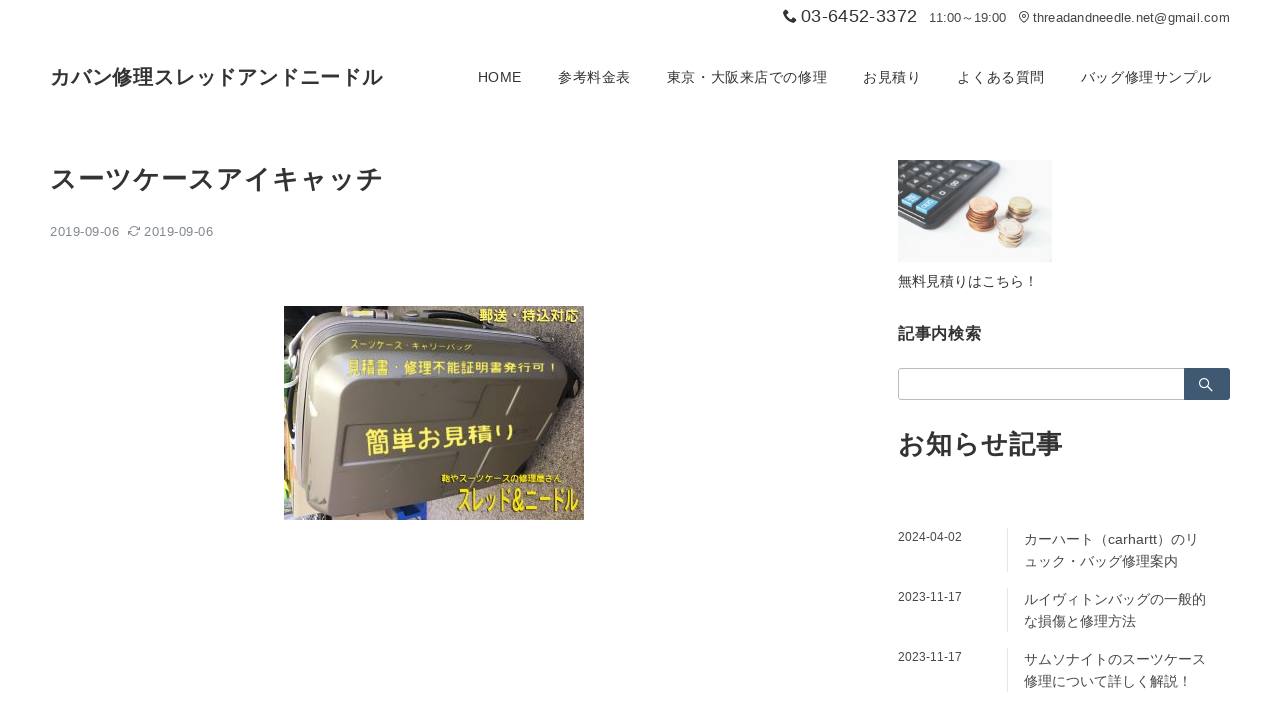

--- FILE ---
content_type: text/html; charset=UTF-8
request_url: https://threadandneedle.net/suitcase/%E3%82%B9%E3%83%BC%E3%83%84%E3%82%B1%E3%83%BC%E3%82%B9%E3%82%A2%E3%82%A4%E3%82%AD%E3%83%A3%E3%83%83%E3%83%81/
body_size: 39721
content:
<!DOCTYPE html>
<html dir="ltr" lang="ja" prefix="og: https://ogp.me/ns#">
<head>
<meta charset="UTF-8" />
<meta name="viewport" content="width=device-width,initial-scale=1.0" />
<title>スーツケースアイキャッチ – カバン修理スレッドアンドニードル</title>

		<!-- All in One SEO 4.9.3 - aioseo.com -->
	<meta name="robots" content="max-image-preview:large" />
	<meta name="author" content="threadandneedle"/>
	<link rel="canonical" href="https://threadandneedle.net/suitcase/%e3%82%b9%e3%83%bc%e3%83%84%e3%82%b1%e3%83%bc%e3%82%b9%e3%82%a2%e3%82%a4%e3%82%ad%e3%83%a3%e3%83%83%e3%83%81/" />
	<meta name="generator" content="All in One SEO (AIOSEO) 4.9.3" />
		<meta property="og:locale" content="ja_JP" />
		<meta property="og:site_name" content="カバン修理スレッドアンドニードル –" />
		<meta property="og:type" content="article" />
		<meta property="og:title" content="スーツケースアイキャッチ – カバン修理スレッドアンドニードル" />
		<meta property="og:url" content="https://threadandneedle.net/suitcase/%e3%82%b9%e3%83%bc%e3%83%84%e3%82%b1%e3%83%bc%e3%82%b9%e3%82%a2%e3%82%a4%e3%82%ad%e3%83%a3%e3%83%83%e3%83%81/" />
		<meta property="og:image" content="https://threadandneedle.net/wp-content/uploads/2016/11/IMG_5268.jpg" />
		<meta property="og:image:secure_url" content="https://threadandneedle.net/wp-content/uploads/2016/11/IMG_5268.jpg" />
		<meta property="og:image:width" content="900" />
		<meta property="og:image:height" content="900" />
		<meta property="article:published_time" content="2019-09-06T01:48:14+00:00" />
		<meta property="article:modified_time" content="2019-09-06T01:48:30+00:00" />
		<meta name="twitter:card" content="summary" />
		<meta name="twitter:site" content="@atrandomLtd" />
		<meta name="twitter:title" content="スーツケースアイキャッチ – カバン修理スレッドアンドニードル" />
		<meta name="twitter:creator" content="@atrandomLtd" />
		<meta name="twitter:image" content="https://threadandneedle.net/wp-content/uploads/2016/11/IMG_5268.jpg" />
		<script type="application/ld+json" class="aioseo-schema">
			{"@context":"https:\/\/schema.org","@graph":[{"@type":"BreadcrumbList","@id":"https:\/\/threadandneedle.net\/suitcase\/%e3%82%b9%e3%83%bc%e3%83%84%e3%82%b1%e3%83%bc%e3%82%b9%e3%82%a2%e3%82%a4%e3%82%ad%e3%83%a3%e3%83%83%e3%83%81\/#breadcrumblist","itemListElement":[{"@type":"ListItem","@id":"https:\/\/threadandneedle.net#listItem","position":1,"name":"\u30db\u30fc\u30e0","item":"https:\/\/threadandneedle.net","nextItem":{"@type":"ListItem","@id":"https:\/\/threadandneedle.net\/suitcase\/%e3%82%b9%e3%83%bc%e3%83%84%e3%82%b1%e3%83%bc%e3%82%b9%e3%82%a2%e3%82%a4%e3%82%ad%e3%83%a3%e3%83%83%e3%83%81\/#listItem","name":"\u30b9\u30fc\u30c4\u30b1\u30fc\u30b9\u30a2\u30a4\u30ad\u30e3\u30c3\u30c1"}},{"@type":"ListItem","@id":"https:\/\/threadandneedle.net\/suitcase\/%e3%82%b9%e3%83%bc%e3%83%84%e3%82%b1%e3%83%bc%e3%82%b9%e3%82%a2%e3%82%a4%e3%82%ad%e3%83%a3%e3%83%83%e3%83%81\/#listItem","position":2,"name":"\u30b9\u30fc\u30c4\u30b1\u30fc\u30b9\u30a2\u30a4\u30ad\u30e3\u30c3\u30c1","previousItem":{"@type":"ListItem","@id":"https:\/\/threadandneedle.net#listItem","name":"\u30db\u30fc\u30e0"}}]},{"@type":"ItemPage","@id":"https:\/\/threadandneedle.net\/suitcase\/%e3%82%b9%e3%83%bc%e3%83%84%e3%82%b1%e3%83%bc%e3%82%b9%e3%82%a2%e3%82%a4%e3%82%ad%e3%83%a3%e3%83%83%e3%83%81\/#itempage","url":"https:\/\/threadandneedle.net\/suitcase\/%e3%82%b9%e3%83%bc%e3%83%84%e3%82%b1%e3%83%bc%e3%82%b9%e3%82%a2%e3%82%a4%e3%82%ad%e3%83%a3%e3%83%83%e3%83%81\/","name":"\u30b9\u30fc\u30c4\u30b1\u30fc\u30b9\u30a2\u30a4\u30ad\u30e3\u30c3\u30c1 \u2013 \u30ab\u30d0\u30f3\u4fee\u7406\u30b9\u30ec\u30c3\u30c9\u30a2\u30f3\u30c9\u30cb\u30fc\u30c9\u30eb","inLanguage":"ja","isPartOf":{"@id":"https:\/\/threadandneedle.net\/#website"},"breadcrumb":{"@id":"https:\/\/threadandneedle.net\/suitcase\/%e3%82%b9%e3%83%bc%e3%83%84%e3%82%b1%e3%83%bc%e3%82%b9%e3%82%a2%e3%82%a4%e3%82%ad%e3%83%a3%e3%83%83%e3%83%81\/#breadcrumblist"},"author":{"@id":"https:\/\/threadandneedle.net\/author\/threadandneedle\/#author"},"creator":{"@id":"https:\/\/threadandneedle.net\/author\/threadandneedle\/#author"},"datePublished":"2019-09-06T10:48:14+09:00","dateModified":"2019-09-06T10:48:30+09:00"},{"@type":"Organization","@id":"https:\/\/threadandneedle.net\/#organization","name":"\u90f5\u9001\u30fb\u6301\u8fbc\u53ef\u80fd\uff01\u9784\u4fee\u7406\u306e\u30b9\u30ec\u30c3\u30c9\u30a2\u30f3\u30c9\u30cb\u30fc\u30c9\u30eb","url":"https:\/\/threadandneedle.net\/","telephone":"+81363041281","logo":{"@type":"ImageObject","url":"https:\/\/threadandneedle.net\/wp-content\/uploads\/2021\/08\/new_logo.png","@id":"https:\/\/threadandneedle.net\/suitcase\/%e3%82%b9%e3%83%bc%e3%83%84%e3%82%b1%e3%83%bc%e3%82%b9%e3%82%a2%e3%82%a4%e3%82%ad%e3%83%a3%e3%83%83%e3%83%81\/#organizationLogo","width":375,"height":98,"caption":"\u30b9\u30ec\u30c3\u30c9\u30a2\u30f3\u30c9\u30cb\u30fc\u30c9\u30eb\u3000\u30ed\u30b4"},"image":{"@id":"https:\/\/threadandneedle.net\/suitcase\/%e3%82%b9%e3%83%bc%e3%83%84%e3%82%b1%e3%83%bc%e3%82%b9%e3%82%a2%e3%82%a4%e3%82%ad%e3%83%a3%e3%83%83%e3%83%81\/#organizationLogo"},"sameAs":["https:\/\/twitter.com\/atrandomLtd","https:\/\/www.instagram.com\/threadandneedle.jp\/"]},{"@type":"Person","@id":"https:\/\/threadandneedle.net\/author\/threadandneedle\/#author","url":"https:\/\/threadandneedle.net\/author\/threadandneedle\/","name":"threadandneedle","image":{"@type":"ImageObject","@id":"https:\/\/threadandneedle.net\/suitcase\/%e3%82%b9%e3%83%bc%e3%83%84%e3%82%b1%e3%83%bc%e3%82%b9%e3%82%a2%e3%82%a4%e3%82%ad%e3%83%a3%e3%83%83%e3%83%81\/#authorImage","url":"https:\/\/secure.gravatar.com\/avatar\/a73bf76098d218e945f573d3f58b9633f5616ec88387845778fc2d868d775e96?s=96&d=mm&r=g","width":96,"height":96,"caption":"threadandneedle"}},{"@type":"WebSite","@id":"https:\/\/threadandneedle.net\/#website","url":"https:\/\/threadandneedle.net\/","name":"\u30ab\u30d0\u30f3\u4fee\u7406\u30b9\u30ec\u30c3\u30c9\u30a2\u30f3\u30c9\u30cb\u30fc\u30c9\u30eb","inLanguage":"ja","publisher":{"@id":"https:\/\/threadandneedle.net\/#organization"}}]}
		</script>
		<!-- All in One SEO -->

<meta name="robots" content="noindex, follow" />
<meta name="description" content="" />
<style id="emanon-premium-style-inline-css">html, body, h1, h2, h3, h4, ul, ol, dl, li, dt, dd, p, div, span, img, a, table, tr, th, td {margin:0;padding:0;border:0;font-size:100%;vertical-align:baseline;box-sizing:border-box;}article, header, footer, aside, figure, figcaption, nav, section { display:block;}body {-ms-text-size-adjust:100%;-webkit-text-size-adjust:100%;}ol, ul {list-style:none;list-style-type:none;}figure {margin:0;}img {border-style:none;}table {border-collapse:collapse;border-spacing:0;}a, a:hover, a:visited, a:active, a:focus {text-decoration:none;}a:active, a:hover {outline-width:0;}*,*::before,*::after {box-sizing:border-box;}html {font-size:16px;}body {word-wrap:break-word;overflow-wrap:break-word;line-height:1.6;background-color:#fff;font-size:1rem;font-weight:normal;color:#333333;-webkit-font-smoothing:antialiased;-moz-osx-font-smoothing:grayscale;overflow-y:scroll;overflow-x:hidden;}h1 {font-weight:bold;font-size:1.6rem;clear:both;}h2 {font-weight:bold;font-size:1.33333rem;clear:both;}h3,h4 {font-weight:bold;font-size:1.14286rem;clear:both;}h5,h6 {font-weight:normal;font-size:1rem;clear:both;}b, strong, .strong {font-weight:bold;}dfn,cite,em {font-style:italic;}hr {height:2px;border:0;background-color:#e5e7e8;}img {height:auto;max-width:100%;vertical-align:middle;}blockquote {position:relative;display:block;padding-top:24px;padding-bottom:24px;padding-right:32px;padding-left:32px;line-height:1.8;font-size:0.88889rem;}blockquote cite {display:block;margin-top:16px;font-size:0.8rem;color:#484848;}pre {overflow:auto;white-space:pre;text-align:left;font-size:0.88889rem;}abbr[title] {text-decoration:underline;}mark,ins {text-decoration:none;}small,.small {font-size:0.72727rem;}code {font-family:monospace, serif;}table thead th {padding:8px 12px;background-color:#fafafa;font-size:1rem;font-weight:bold;}table th {padding:8px 12px;background-color:#fafafa;border:1px solid #b8bcc0;vertical-align:middle;font-size:1rem;font-weight:bold;}table td {padding:8px 12px;border:1px solid #b8bcc0;font-size:1rem;vertical-align:middle;}label {font-size:1rem;cursor:pointer;}input[type="text"],input[type="email"],input[type="url"],input[type="password"],input[type="search"],input[type="number"],input[type="tel"],input[type="date"],input[type="month"],input[type="week"],input[type="time"],input[type="datetime"],input[type="datetime-local"],textarea {-webkit-appearance:none;-moz-appearance:none;appearance:none;padding-top:6px;padding-bottom:6px;padding-right:12px;padding-left:12px;width:100%;border-radius:3px;background-color:#fff;border:1px solid #b8bcc0;transition:all 0.2s ease-in;letter-spacing:0.04em;font-family:inherit;font-size:1rem;}input[type="text"]:focus,input[type="email"]:focus,input[type="url"]:focus,input[type="password"]:focus,input[type="search"]:focus,input[type="number"]:focus,input[type="tel"]:focus,input[type="date"]:focus,input[type="month"]:focus,input[type="week"]:focus,input[type="time"]:focus,input[type="datetime"]:focus,input[type="datetime-local"]:focus,input[type="color"]:focus,textarea:focus,select:focus {outline:none;}input[type="color"] {border-radius:3px;border:1px solid #b8bcc0;}input[type="range"] {-webkit-appearance:none;-moz-appearance:none;appearance:none;background-color:#b8bcc0;height:2px;}input[type="radio"],input[type="checkbox"] {margin-right:8px;}input[type="file"] {-webkit-appearance:none;-moz-appearance:none;appearance:none;margin:8px 0;width:100%;}input[type="button"],input[type="submit"] {position:relative;display:inline-block;padding-top:6px;padding-bottom:6px;padding-right:32px;padding-left:32px;border:none;text-align:center;letter-spacing:0.04em;font-family:inherit;font-size:0.88889rem;overflow:hidden;cursor:pointer;transition:all 0.3s ease;-webkit-appearance:none;-moz-appearance:none;appearance:none;}button {position:relative;letter-spacing:0.04em;font-family:inherit;font-size:0.88889rem;cursor:pointer;transition:all 0.3s ease;-webkit-appearance:none;-moz-appearance:none;appearance:none;}select {-webkit-appearance:none;-moz-appearance:none;appearance:none;padding-right:8px;padding-left:8px;width:100%;height:32px;background-color:#fff;border:1px solid #b8bcc0;border-radius:3px;letter-spacing:0.04em;font-family:inherit;font-size:1rem;}select::-ms-expand {display:none;}input[type="search"],textarea {width:100%;font-family:inherit;font-size:1rem;}iframe {vertical-align:bottom;}a:hover {transition:all 0.3s ease;}#contents {flex:1 0 auto;}.l-content,.l-content__sm,.l-content__fluid {position:relative;margin:auto;width:calc(100% - 32px);}.l-header .l-content,.l-header .l-content__fluid {width:100%;}.l-content__inner {margin-top:16px;margin-bottom:32px;}.l-content__inner.margin-none-style {margin-bottom:0;}.l-content__inner.margin-none-style .article-body {padding-bottom:0;}@media screen and (min-width:600px) {.l-content__inner {margin-top:40px;margin-bottom:64px;}}@media screen and (min-width:768px) {.l-content,.l-content__sm,.l-header .l-content {width:calc(768px - 32px);}}@media screen and (min-width:960px) {.l-content,.l-header .l-content {width:calc(960px - 32px);}}@media screen and (min-width:1200px) {.l-content,.l-header .l-content {width:calc(1212px - 32px);}}.l-content-widget {position:relative;margin:auto;width:calc(100% - 32px);}.home .l-content__main .c-section-widget__inner .l-content-widget {width:100%;}.epb-background .c-section-widget__inner .l-content-widget,.epb-separator .c-section-widget__inner .l-content-widget {width:100%;}@media screen and (min-width:1200px) {.home .one-col .l-content__main,.c-section-widget__inner .l-content-widget {width:var(--one-col-content-width-front-page);margin-left:auto;margin-right:auto;}.one-col .l-content__main {width:var(--one-col-content-width);margin-left:auto;margin-right:auto;}}.home .l-content__inner {margin-top:0;margin-bottom:0;}.home .article-body {padding-bottom:0;}.wrapper-column {width:100%;}.wrapper-column.has-sp-column {width:calc(100% + 12px);}[class^="column-"],[class*="column-"] {width:100%;}[class^="column-sp-"],[class*="column-sp-"] {margin-right:12px;}.column-sp-1 {width:calc(8.333% - 12px);}.column-sp-2 {width:calc(16.667% - 12px);}.column-sp-3 {width:calc(25% - 12px);}.column-sp-4 {width:calc(33.333% - 12px);}.column-sp-5 {width:calc(41.667% - 12px);}.column-sp-6 {width:calc(50% - 12px);}.column-sp-7 {width:calc(58.333% - 12px);}.column-sp-8 {width:calc(66.667% - 12px);}.column-sp-9 {width:calc(75% - 12px);}.column-sp-10 {width:calc(83.333% - 12px);}.column-sp-11 {width:calc(91.667% - 12px);}.column-sp-12 {width:calc(100% - 12px)}@media screen and (min-width:600px) {.wrapper-column,.wrapper-column.has-sp-column {width:calc(100% + 24px);}.column-none {width:auto;}.column-1 {margin-right:24px;width:calc(8.333% - 24px);}.column-2 {margin-right:24px;width:calc(16.667% - 24px);}.column-3 {margin-right:24px;width:calc(25% - 24px);}.column-4 {margin-right:24px;width:calc(33.333% - 24px);}.column-5 {margin-right:24px;width:calc(41.667% - 24px);}.column-6 {margin-right:24px;width:calc(50% - 24px);}.column-7 {margin-right:24px;width:calc(58.333% - 24px);}.column-8 {margin-right:24px;width:calc(66.667% - 24px);}.column-9 {margin-right:24px;width:calc(75% - 24px);}.column-10 {margin-right:24px;width:calc(83.333% - 24px);}.column-11 {margin-right:24px;width:calc(91.667% - 24px);}.column-12 {margin-right:24px;width:calc(100% - 24px)}}.u-row {display:flex;}.u-row-wrap {flex-wrap:wrap;}.u-row-nowrap {flex-wrap:nowrap;}.u-row-item-top {align-items:flex-start;}.u-row-item-center {align-items:center;}.u-row-item-bottom {align-items:flex-end;}.u-row-cont-around {justify-content:space-around;}.u-row-cont-between {justify-content:space-between;}.u-row-cont-start {justify-content:flex-start;}.u-row-cont-center {justify-content:center;}.u-row-cont-end {justify-content:flex-end;}.u-row-dir {flex-direction:row;}.u-row-dir-reverse {flex-direction:row-reverse;}.u-row-dir-column {flex-direction:column;}.u-row-flex-grow-1 {flex-grow:1;}.u-row-flex-grow-2 {flex-grow:1;}.u-row-flex-grow-3 {flex-grow:1;}@keyframes fade {from {opacity:0;}to {opacity:1;}}@keyframes fadeIn {from {opacity:0;transform:translateY(16px);}to {opacity:1;}}@keyframes fadeSlideIn {from {opacity:0;transform:translateX(-32px);}to {opacity:1;}}@keyframes fadeOut {from {opacity:1;}to {opacity:0;transform:translateY(16px);}}@keyframes slideDown {from {transform:translateY(-100%);opacity:0;}to {transform:translateY(0);opacity:1;}}@keyframes slideUp {from {transform:translateY(0);}to {transform:translateY(-100%);}}@keyframes slideUpText {from {transform:translateY(-30%);opacity:0;}to {transform:translateY(-50%);opacity:1;}}@keyframes circle {from {transform:rotate(0deg);}to {transform:rotate(360deg);}}@keyframes spinY {from {transform:rotateY( 0deg );}to {transform:rotateY( 360deg );}}@keyframes sound-visualize {0% {transform:scaleY(0);}50% {transform:scaleY(1);}100% {transform:scaleY(0.2);}}@keyframes blur-text {0% {filter:blur(0);opacity:1;}100% {filter:blur(2px);opacity:0.8;}}@keyframes expansion-image {0% {transform:scale(1);}100% {transform:scale(1.15);}}@keyframes reduced-image {0% {transform:scale(1.15);}100% {transform:scale(1);}}@keyframes slide-image {from {transform:translateX(0);}to {transform:translateX(48px);}}@keyframes lustre {100% {left:60%;}}@keyframes ripple-drop {100% {transform:scale(2);opacity:0;}}@keyframes ctaIconSlideInRight {from {opacity:0;transform:translateX(calc(100% + 360px));}to {opacity:1;transform:translateX(0);}}@media screen and (min-width:600px) {@keyframes ctaIconSlideInRight {from {opacity:0;transform:translateX(360px);}to {opacity:1;transform:translateX(0);}}}@keyframes headerLanguage {from {opacity:0;transform:translateY(16px);}to {opacity:1;transform:translateY(0);}}@keyframes arrowRight {50% {right:-0.2em;opacity:1;}100% {right:-0.8em;opacity:0;}}.l-header {position:relative;z-index:200;}.l-header__inner {display:flex;align-items:center;justify-content:space-between;height:60px;overflow:hidden;}.home:not(.paged).is-overlay .l-header,[class*="_full_width"].is-overlay .l-header,[class*="_full_width_overlay"].is-overlay .l-header {position:absolute;top:0;left:0;right:0;z-index:200;}.home:not(.paged).is-overlay .header-info.has-background-color,[class*="_full_width_overlay"].is-overlay .header-info.has-background-color,[class*="_full_width"].is-overlay .header-info.has-background-color {background-color:inherit;}.home:not(.paged).is-overlay .l-header-default,.home:not(.paged).is-overlay .l-header-center,.home:not(.paged).is-overlay .l-header-row,[class*="_full_width"].is-overlay .l-header-default,[class*="_full_width"].is-overlay .l-header-center,[class*="_full_width"].is-overlay .l-header-row,[class*="_full_width_overlay"].is-overlay .l-header-default,[class*="_full_width_overlay"].is-overlay .l-header-center,[class*="_full_width_overlay"].is-overlay .l-header-row {background-color:inherit;border-bottom:inherit;}@media screen and (min-width:600px) {.l-header__inner {height:86px;overflow:visible;}.l-header-default .l-header__inner {justify-content:flex-start;}.l-header-center .l-header__inner {justify-content:center;}.site-description {font-size:0.8rem;}.l-header-default .site-description,.l-header-row .site-description {width:100%;}}.header-site-branding {width:100%;height:60px;}.header-site-branding.is-left {justify-content:flex-start;margin-left:8px;}.header-site-branding.is-center {justify-content:center;text-align:center;}.header-site-branding.have-drawer-menu-tablet.is-left {margin-left:45px;}@media screen and (min-width:600px) {.header-site-branding.is-center {justify-content:flex-start;text-align:left;}.header-site-branding.have-drawer-menu-pc.is-left {margin-left:0;}}.icon-logo {margin-right:6px;}.icon-logo-baseline {margin-right:4px;vertical-align:baseline;}@media screen and (min-width:600px) {.icon-logo-baseline {margin-right:6px;}}.site-logo {display:table-cell;vertical-align:middle;font-size:inherit;}.site-logo__img {height:30px;width:auto;}.site-title {display:table-cell;vertical-align:middle;line-height:1;font-size:1.6rem;}.site-description {display:block;line-height:2;font-size:0.72727rem;letter-spacing:0.04em;color:#828990;}.header-site-branding .site-title {letter-spacing:0.04em;}.header-site-branding .site-title a {color:#333;}@media screen and (min-width:600px) {.header-site-branding {width:auto;}.l-header-row .header-site-branding.have-drawer-menu-tablet,.l-header-row .l-content__fluid .header-site-branding.have-drawer-menu-tablet {margin-left:56px;}.l-header-default .l-content__fluid .header-site-branding,.l-header-row .l-content__fluid .header-site-branding {margin-left:16px;}.l-header-center .header-site-branding {text-align:center;}}@media screen and (min-width:960px) {.l-header-row .header-site-branding.have-drawer-menu-tablet {margin-left:0;}.l-header-default .header-site-branding.have-drawer-menu-tablet {margin-left:0;}.l-header-row .l-content__fluid .header-site-branding.have-drawer-menu-tablet,.l-header-default .l-content__fluid .header-site-branding.have-drawer-menu-tablet {margin-left:12px;}.l-header-row .header-site-branding.have-drawer-menu-pc,.l-header-row .l-content__fluid .header-site-branding.have-drawer-menu-pc {margin-left:56px;}.l-header-default .header-site-branding.have-drawer-menu-pc,.l-header-default .l-content__fluid .header-site-branding.have-drawer-menu-pc {margin-left:16px;}}.hamburger-menu {position:absolute;left:8px;padding:0;border:none;outline:none;background-color:inherit;line-height:1.2;text-align:center;cursor:pointer;}@media screen and (min-width:600px) {.hamburger-menu {left:0;}.l-content__fluid .hamburger-menu {width:48px;}.l-header-default .hamburger-menu {position:relative;top:0;transform:translateY(0%);}}.hamburger-menu-label {line-height:1;text-align:center;font-size:0.625rem;}.hamburger-menu-trigger,.hamburger-menu-trigger span {display:inline-block;box-sizing:border-box;}.hamburger-menu-trigger {position:relative;width:26px;height:18px;}@media screen and (max-width:599px) {.has-menu .hamburger-menu-trigger {top:-4px;}}.hamburger-menu-trigger span {position:absolute;left:0;width:100%;height:1px;border-radius:3px;}.hamburger-menu-trigger span:nth-of-type(1) {top:0;transition:all 0.2s ease;}.hamburger-menu-trigger span:nth-of-type(2) {top:8px;}.hamburger-menu-trigger span:nth-of-type(3) {bottom:0;transition:all 0.2s ease;}.hamburger-menu:hover {border:none;background-color:inherit;}.hamburger-menu:hover .hamburger-menu-trigger span:nth-of-type(1) {transform:translateY(2px);}.hamburger-menu:hover .hamburger-menu-trigger span:nth-of-type(3) {transform:translateY(-2px);}.hamburger-menu-floating,.hamburger-menu-floating-fixed {position:fixed;visibility:hidden;right:16px;bottom:110px;height:60px;width:60px;margin-bottom:calc(env(safe-area-inset-bottom) * 0.5);padding:0;text-align:center;border-radius:50%;border:none;outline:none;box-shadow:0 2px 4px -1px rgba(0,0,0,0.2), 0 4px 5px 0 rgba(0,0,0,0.14), 0 1px 10px 0 rgba(0,0,0,0.12);transform:translateX(calc(100% + 16px));transition:0.2s cubic-bezier(0,.6,.99,1);cursor:pointer;z-index:199;}.is-drawer-open .hamburger-menu-floating,.is-drawer-open .hamburger-menu-floating-fixed {z-index:999;}@media screen and (min-width:600px) {.hamburger-menu-floating,.hamburger-menu-floating-fixed {right:0;bottom:80px;}}.hamburger-menu-floating.is-show,.hamburger-menu-floating-fixed {visibility:visible;transform:translateX(0);}.hamburger-menu-floating:hover,.hamburger-menu-floating-fixed:hove {border:none;}.hamburger-menu-floating:not(.has-menu) .hamburger-menu-trigger,.hamburger-menu-floating-fixed:not(.has-menu) .hamburger-menu-trigger {margin-top:4px;}.hamburger-menu-floating .hamburger-menu-label,.hamburger-menu-floating-fixed .hamburger-menu-label {position:absolute;right:0;bottom:9px;left:0;}.hamburger-menu-floating span,.hamburger-menu-floating-fixed span {transition:0.3s cubic-bezier(0,.6,.99,1);}.hamburger-menu-floating.is-active .hamburger-menu-trigger span:nth-of-type(1),.hamburger-menu-floating-fixed.is-active .hamburger-menu-trigger span:nth-of-type(1) {transform:translate(0, 9px) rotate(-45deg);}.hamburger-menu-floating.is-active .hamburger-menu-trigger span:nth-of-type(2),.hamburger-menu-floating-fixed.is-active .hamburger-menu-trigger span:nth-of-type(2) {opacity:0;}.hamburger-menu-floating.is-active .hamburger-menu-trigger span:nth-of-type(3),.hamburger-menu-floating-fixed.is-active .hamburger-menu-trigger span:nth-of-type(3) {transform:translate(0, -8px) rotate(45deg);}.drawer-menu {visibility:hidden;position:fixed;}.header-cta {position:absolute;right:0}.header-cta .is-active .switch-off,.header-cta .switch-on {display:none;}.header-cta .is-active .switch-on {display:block;}.header-cta__item {margin-left:16px;min-width:20px;text-align:center;}.header-cta__item a {display:block;height:100%;}@media screen and (min-width:600px) {.header-cta__item {letter-spacing:0.04em;}}.header-cta__item [class*="icon-"] {font-size:1rem;}.header-cta__item:last-child {position:relative;width:70px;height:60px;transition:all 0.3s ease;}.header-cta__item:last-child .header-cta__inner {position:absolute;top:50%;left:0;right:0;transform:translateY(-50%);letter-spacing:0.05rem;color:#fff;}.header-cta__label {line-height:1;font-size:0.72727rem;}@media screen and (min-width:600px) {.l-header-row .header-cta {position:relative;}.header-cta__item:only-child {margin-left:0;}.header-cta__item:first-child:nth-last-child(2),.header-cta__item:first-child:nth-last-child(2) ~ .header-cta__item {margin-left:32px;}.header-cta__item:first-child:nth-last-child(3),.header-cta__item:first-child:nth-last-child(3) ~ .header-cta__item {margin-left:32px;}.header-cta__item:last-child {width:86px;height:86px;}}.home:not(.paged).is-overlay .header-menu-default,.home:not(.paged).is-overlay .header-menu-center,[class*="_full_width"].is-overlay .header-menu-default,[class*="_full_width"].is-overlay .header-menu-center,[class*="_full_width_overlay"].is-overlay .header-menu-default,[class*="_full_width_overlay"].is-overlay .header-menu-center {background-color:inherit;border-bottom:inherit;}.header-menu .menu-item {position:relative;display:flex;flex-direction:column;justify-content:center;letter-spacing:0.04em;font-size:0.88889rem;}.header-menu-default .menu-item {flex:1 1 auto;}.header-menu-default .header-menu > .menu-item a {padding-right:24px;padding-left:24px;height:60px;}.header-menu-center .header-menu > .menu-item a {padding-right:24px;padding-left:24px;height:60px;}.header-menu-row .header-menu > .menu-item a {padding-right:18px;padding-left:18px;height:86px;}.header-menu .menu-item a {position:relative;display:flex;flex-direction:column;justify-content:center;align-items:center;transition:all 0.3s ease;}.header-menu > .menu-item > a > .menu-description {display:block;line-height:1;font-weight:300;letter-spacing:0.04em;opacity:0.8;}.header-menu .menu-item [class^="icon-"] {padding-right:4px;}.header-menu > .menu-item > a span {position:relative;display:inline-block;}.header_menu_hover_bottom_up .header-menu > .menu-item:not(.ep-menu-item-has-background):not(.ep-menu-item-has-background-02):not(.ep-menu-item-tel) > a span::after {display:block;content:"";position:absolute;left:0;bottom:-14px;width:100%;height:1px;background-color:#8ba0b6;transition:0.3s cubic-bezier(0.13,0.61,0.26,0.94);opacity:0;}.header_menu_hover_bottom_up .header-menu > .menu-item:not(.ep-menu-item-has-background):not(.ep-menu-item-has-background-02):not(.ep-menu-item-tel):hover > a span::after,.header_menu_hover_bottom_up.has-current-effect .header-menu > .menu-item.current-menu-item:not(.ep-menu-item-has-background):not(.ep-menu-item-tel) > a span::after {bottom:-8px;opacity:1;}.header_menu_hover_bottom_up.is_style_hover_bottom .header-menu > .menu-item:not(.ep-menu-item-has-background):not(.ep-menu-item-has-background-02):not(.ep-menu-item-tel) > a span::after,.header_menu_hover_bottom_up.is_style_hover_bottom.has-current-effect .header-menu > .menu-item.current-menu-item:not(.ep-menu-item-has-background):not(.ep-menu-item-tel) > a span::after {bottom:-18px;}.header_menu_hover_left_to_right .header-menu > .menu-item:not(.ep-menu-item-has-background):not(.ep-menu-item-has-background-02):not(.ep-menu-item-tel) > a span::after {display:block;content:"";position:absolute;right:0;bottom:-8px;width:0;height:1px;background-color:#8ba0b6;transition:0.3s cubic-bezier(0.13,0.61,0.26,0.94);}.header_menu_hover_left_to_right.is_style_hover_bottom .header-menu > .menu-item:not(.ep-menu-item-has-background):not(.ep-menu-item-has-background-02):not(.ep-menu-item-tel) > a span::after {bottom:-18px;}.header_menu_hover_left_to_right .header-menu > .menu-item:not(.ep-menu-item-has-background):not(.ep-menu-item-has-background-02):not(.ep-menu-item-tel):hover > a span::after,.header_menu_hover_left_to_right.has-current-effect .header-menu > .menu-item.current-menu-item:not(.ep-menu-item-has-background):not(.ep-menu-item-has-background-02):not(.ep-menu-item-tel) > a span::after {left:0;width:100%;}.header_menu_hover_expansion .header-menu > .menu-item:not(.ep-menu-item-has-background):not(.ep-menu-item-has-background-02):not(.ep-menu-item-tel) > a span::after {display:block;content:"";position:absolute;left:10%;bottom:-8px;width:80%;height:1px;background-color:#8ba0b6;transform:scale(0, 1);transition:0.3s cubic-bezier(0.13,0.61,0.26,0.94);}.header_menu_hover_expansion.is_style_hover_bottom .header-menu:not(.ep-menu-item-has-background):not(.ep-menu-item-has-background-02):not(.ep-menu-item-tel) > .menu-item > a span::after {bottom:-18px;}.header_menu_hover_expansion .header-menu > .menu-item:not(.ep-menu-item-has-background):not(.ep-menu-item-has-background-02):not(.ep-menu-item-tel):hover > a span::after,.header_menu_hover_expansion.has-current-effect .header-menu > .menu-item.current-menu-item:not(.ep-menu-item-has-background):not(.ep-menu-item-has-background-02):not(.ep-menu-item-tel) > a span::after {transform:scale(1, 1);}.header_menu_hover_scale .header-menu > .menu-item:not(.ep-menu-item-has-background):not(.ep-menu-item-has-background-02):not(.ep-menu-item-tel) > a {transform:scale(1);transition:0.3s cubic-bezier(0.13,0.61,0.26,0.94);}.header_menu_hover_scale .header-menu > .menu-item:not(.ep-menu-item-has-background):not(.ep-menu-item-has-background-02):not(.ep-menu-item-tel):hover > a,.header_menu_hover_scale.has-current-effect .header-menu > .menu-item.current-menu-item:not(.ep-menu-item-has-background):not(.ep-menu-item-has-background-02):not(.ep-menu-item-tel) > a {transform:scale(1.12);}.header_menu_hover_round_dot .header-menu > .menu-item:not(.ep-menu-item-has-background):not(.ep-menu-item-has-background-02):not(.ep-menu-item-tel) > a span::after {content:"";position:absolute;bottom:-8px;left:calc(50% - 2.5px);width:4px;height:4px;background-color:#8ba0b6;border-radius:50%;transition:0.3s cubic-bezier(0.13,0.61,0.26,0.94);opacity:0;}.header_menu_hover_round_dot.is_style_hover_bottom .header-menu > .menu-item:not(.ep-menu-item-has-background):not(.ep-menu-item-has-background-02):not(.ep-menu-item-tel) > a span::after {bottom:-18px;}.header_menu_hover_round_dot .header-menu > .menu-item:not(.ep-menu-item-has-background):not(.ep-menu-item-has-background-02):not(.ep-menu-item-tel):hover > a span::after,.header_menu_hover_round_dot.has-current-effect .header-menu > .menu-item.current-menu-item:not(.ep-menu-item-has-background):not(.ep-menu-item-has-background-02):not(.ep-menu-item-tel) > a span::after {opacity:1;}.header_menu_hover_opacity .header-menu:hover > .menu-item:not(.ep-menu-item-has-background):not(.ep-menu-item-has-background-02):not(.ep-menu-item-tel) > a {opacity:0.4;}.header_menu_hover_opacity .header-menu > .menu-item:not(.ep-menu-item-has-background):not(.ep-menu-item-has-background-02):not(.ep-menu-item-tel):hover > a {opacity:1;}.header_menu_hover_background_color .header-menu > .menu-item:not(.ep-menu-item-has-background):not(.ep-menu-item-has-background-02):not(.ep-menu-item-tel):hover > a,.header_menu_hover_background_color.has-current-effect .header-menu > .menu-item.current-menu-item > a {background-color:rgba( 139, 160, 182, 0.4 );}.header_menu_hover_background_white_color .header-menu > .menu-item:not(.ep-menu-item-has-background):not(.ep-menu-item-has-background-02):not(.ep-menu-item-tel):hover > a,.header_menu_hover_background_white_color.has-current-effect .header-menu > .menu-item.current-menu-item:not(.ep-menu-item-has-background):not(.ep-menu-item-has-background-02):not(.ep-menu-item-tel) > a {background-color:#8ba0b6;color:#fff !important;}.header-menu .sub-menu {visibility:hidden;position:absolute;top:100%;left:50%;min-width:200px;transform:translateX(-50%);transition:all 0.3s ease-in;box-shadow:0 1px 3px 1px rgba(0, 0, 0, 0.08);opacity:0;z-index:9999;}.header-menu .menu-item:hover > .sub-menu,.header-menu .menu-item.focus > .sub-menu {visibility:visible;opacity:1;}.header-menu .sub-menu .menu-item a {display:flex;position:relative;flex-direction:row;justify-content:left;align-items:center;padding-top:12px;padding-bottom:12px;padding-left:20px;padding-right:20px;height:42px;font-size:0.72727rem;}.header-menu .sub-menu .menu-item a:hover {background-color:rgba(255,255,255,0.2);}.header-menu .sub-menu .menu-item ul {top:0;left:100%;transform:none;}.header-menu > .menu-item:first-child >.sub-menu {left:50%;transform:translateX(-50%);}.header-menu > .menu-item:last-child >.sub-menu {left:inherit;right:0;transform:translateX(0);}.header-menu > .menu-item:last-child > .sub-menu .menu-item > .sub-menu {left:100%;transform:translateX(-200%);}.header-menu .sub-menu .menu-item-has-children > a::before {content:"\e941";position:absolute;right:3px;transition:all 0.3s ease-in;font-family:"icomoon";font-size:0.88889rem;}.header-menu .sub-menu .menu-item-has-children:hover > a::before {right:-1px;}.header-menu > .menu-item:last-child > .sub-menu .menu-item-has-children > a::before {content:"\e940";position:absolute;left:4px;transition:all 0.3s ease-in;font-family:"icomoon";font-size:0.88889rem;}.header-menu > .menu-item:last-child > .sub-menu .menu-item-has-children:hover > a::before {left:1px;}.l-header-menu-drop,.l-header-menu-fixed {position:fixed;top:0;right:0;left:0;transform:translateY(-100%);transition:transform 0.4s ease;z-index:997;}.l-header-menu-drop.sticky-menu,.l-header-menu-fixed.sticky-menu {transform:translateY(0);box-shadow:0 1px 3px rgba(0, 0, 0, 0.1);}.l-header-menu-drop__inner .header-menu > .menu-item,.l-header-menu-fixed__inner .header-menu > .menu-item {padding-right:24px;padding-left:24px;height:56px;}.l-header-menu-drop__inner .header-menu .menu-item a:focus,.l-header-menu-fixed__inner .header-menu .menu-item a:focus{outline:none;}.header-panel {width:100%;}.header-contact,.header-searchform {display:none;position:absolute;right:0;left:0;padding-top:24px;padding-bottom:24px;padding-right:16px;padding-left:16px;box-shadow:0 1px 1px rgba(0, 0, 0, 0.1);z-index:300;}.header-contact.is-active,.header-searchform.is-active {display:block;animation:fadeIn 0.2s ease-in;}.header-language {display:none;position:absolute;top:100%;left:0;min-width:72px;box-shadow:0 1px 3px 1px rgba(0, 0, 0, 0.08);transition:all 0.2s ease-in;z-index:300;}@media screen and (min-width:600px) {.header-language {min-width:86px;}}.header-language.is-active {display:block;animation:headerLanguage 0.2s ease-in;}.language-panel__item {padding-top:6px;padding-bottom:6px;padding-left:4px;padding-right:4px;font-size:0.72727rem;letter-spacing:0.04em;transition:all 0.3s ease;}@media screen and (min-width:600px) {.language-panel__item {font-size:0.88889rem;}}.language-panel__item a:hover {transform:translateX(2px);}.header-contact__inner {text-align:center;}@media screen and (max-width:599px) {.header-contact__inner [class*="column-"] {margin-bottom:24px;}.header-contact__inner [class*="column-"]:last-child {margin-bottom:0}}.header-contact__inner .small {margin-top:8px;}.fixed-footer-menu {position:fixed;bottom:0;right:0;left:0;width:100%;transform:translateY( 100px );box-shadow:0 -1px 1px rgba(0, 0, 0, 0.1);transition:0.4s cubic-bezier(0.13,0.61,0.26,0.94);padding-bottom:calc(env(safe-area-inset-bottom) * 0.5);z-index:202;}.fixed-footer-menu__inner {position:relative;width:100%;height:50px;}.fixed-footer-menu.is-show {transform:translateY( 0px );}.fixed-footer-menu__inner nav {position:relative;width:100%;height:50px;z-index:100;}.fixed-footer-menu__inner ul .menu-item i {display:block;padding-top:4px;text-align:center;font-size:1rem;}.fixed-footer-menu__inner ul .menu-item a {display:block;font-size:0.72727rem;overflow:hidden;}.sp-follow-sns,.sp-share-sns {position:fixed;visibility:hidden;opacity:0;bottom:0;padding-top:24px;padding-bottom:24px;padding-right:12px;padding-left:12px;transform:translateY(0);transition:0.4s cubic-bezier(0.13,0.61,0.26,0.94);width:100%;z-index:201;}.sp-follow-sns__item a,.sp-share-sns__item a,.sp-share-sns__item .share-button {display:flex;align-items:center;justify-content:center;margin-right:10px;margin-left:10px;width:32px;height:32px;border-radius:50%;box-shadow:0 1px 1.5px 0 rgba(0,0,0,0.12), 0 1px 1px 0 rgba(0,0,0,0.24);}.sp-share-sns__item .share-button__clipboard--success,.sp-share-sns__item .share-button__clipboard--error {border-radius:50%;}.sp-follow-sns__item a:hover,.sp-share-sns__item a:hover,.sp-share-sns__item .share-button:hover {box-shadow:0 4px 5px 0 rgba(0,0,0,0.14), 0 1px 10px 0 rgba(0,0,0,0.12), 0 2px 4px -1px rgba(0,0,0,0.2);}.sp-searchform {position:fixed;visibility:hidden;opacity:0;bottom:0;padding-top:32px;padding-bottom:32px;padding-right:16px;padding-left:16px;transition:0.4s cubic-bezier(0.13,0.61,0.26,0.94);width:100%;z-index:201;}.sp-follow-sns.is-active,.sp-share-sns.is-active,.sp-searchform.is-active {visibility:visible;opacity:1;bottom:50px;}.js-fixed-item.sp-follow-sns,.js-fixed-item.sp-share-sns,.js-fixed-item.sp-searchform {background:rgba(0,0,0,0.8);}.customer-feedback-header__img img {width:100px;height:100px;-webkit-mask-repeat:no-repeat;mask-repeat:no-repeat;-webkit-mask-position:50% 50%;mask-position:50% 50%;-webkit-mask-size:contain;mask-size:contain;-webkit-mask-image:url(https://threadandneedle.net/wp-content/themes/emanon-premium/assets/images/mask-balloon.svg);mask-image:url(https://threadandneedle.net/wp-content/themes/emanon-premium/assets/images/mask-balloon.svg);}@font-face {font-family:"icomoon";src:url("https://threadandneedle.net/wp-content/themes/emanon-premium/assets/fonts/icomoon/fonts/icomoon.eot?qg435a");src:url("https://threadandneedle.net/wp-content/themes/emanon-premium/assets/fonts/icomoon/fonts/icomoon.eot?qg435a#iefix") format("embedded-opentype"),url("https://threadandneedle.net/wp-content/themes/emanon-premium/assets/fonts/icomoon/fonts/icomoon.woff?qg435a") format("woff"),url("https://threadandneedle.net/wp-content/themes/emanon-premium/assets/fonts/icomoon/fonts/icomoon.ttf?qg435a") format("truetype"),url("https://threadandneedle.net/wp-content/themes/emanon-premium/assets/fonts/icomoon/fonts/icomoon.svg?qg435a#icomoon") format("svg");font-weight:normal;font-style:normal;font-display:swap;}.u-display-block {display:block;}.u-display-none {display:none;}.u-display-hidden {visibility:hidden;}.u-display-sp {display:block;}.u-display-inline-flex-sp {display:inline-flex;}.u-display-tablet {display:block;}.u-display-pc {display:none;}.u-display-inline-flex-pc {display:none;}@media screen and (min-width:600px) {.u-display-sp {display:none;}.u-display-inline-flex-sp {display:none;}.u-display-tablet {display:block;}}@media screen and (min-width:960px) {.u-display-tablet {display:none;}.u-display-pc {display:block;}.u-display-inline-flex-pc {display:inline-flex;}}:root {--one-col-content-width-front-page:1180px;--one-col-content-width:780px;--sidebar-width:332px;}input[type="button"],input[type="submit"],.c-btn {border-radius:3px;}.c-btn::before {content:"";position:absolute;top:-10%;left:-180%;width:200%;height:200%;background-color:rgba(249, 249, 249, 0.2);transform:rotate(-45deg);}.c-btn:hover::before {animation:lustre 0.7s forwards;}body {font-family:-apple-system, BlinkMacSystemFont, "Helvetica Neue", "Hiragino Kaku Gothic ProN", "ヒラギノ角ゴ Pro W3", "Segoe UI", "メイリオ", "Meiryo", sans-serif;}.site-title a {font-family:"Yu Mincho", "游明朝", "YuMincho", "Hiragino Mincho ProN" ,"ヒラギノ明朝 ProN W3", serif;font-weight:bold;}.site-description {font-family:-apple-system, BlinkMacSystemFont, "Helvetica Neue", "Hiragino Kaku Gothic ProN", "ヒラギノ角ゴ Pro W3", "Segoe UI", "メイリオ", "Meiryo", sans-serif;font-weight:normal;}.main-visual__title {font-family:"Noto Serif JP", serif;font-weight:bold;}.main-visual__sub-title {font-family:-apple-system, BlinkMacSystemFont, "Helvetica Neue", "Hiragino Kaku Gothic ProN", "ヒラギノ角ゴ Pro W3", "Segoe UI", "メイリオ", "Meiryo", sans-serif;font-weight:normal;}.main-visual__message {font-family:-apple-system, BlinkMacSystemFont, "Helvetica Neue", "Hiragino Kaku Gothic ProN", "ヒラギノ角ゴ Pro W3", "Segoe UI", "メイリオ", "Meiryo", sans-serif;font-weight:normal;}.main-visual__btn {font-family:-apple-system, BlinkMacSystemFont, "Helvetica Neue", "Hiragino Kaku Gothic ProN", "ヒラギノ角ゴ Pro W3", "Segoe UI", "メイリオ", "Meiryo", sans-serif;font-weight:normal;}h1 {font-family:-apple-system, BlinkMacSystemFont, "Helvetica Neue", "Hiragino Kaku Gothic ProN", "ヒラギノ角ゴ Pro W3", "Segoe UI", "メイリオ", "Meiryo", sans-serif;font-weight:bold;}.article-title__sub,.archive-title__sub {font-family:-apple-system, BlinkMacSystemFont, "Helvetica Neue", "Hiragino Kaku Gothic ProN", "ヒラギノ角ゴ Pro W3", "Segoe UI", "メイリオ", "Meiryo", sans-serif;font-weight:normal;}h2:not(.main-visual__title ) {font-family:-apple-system, BlinkMacSystemFont, "Helvetica Neue", "Hiragino Kaku Gothic ProN", "ヒラギノ角ゴ Pro W3", "Segoe UI", "メイリオ", "Meiryo", sans-serif;font-weight:bold;}h3 {font-family:-apple-system, BlinkMacSystemFont, "Helvetica Neue", "Hiragino Kaku Gothic ProN", "ヒラギノ角ゴ Pro W3", "Segoe UI", "メイリオ", "Meiryo", sans-serif;font-weight:bold;}h4 {font-family:-apple-system, BlinkMacSystemFont, "Helvetica Neue", "Hiragino Kaku Gothic ProN", "ヒラギノ角ゴ Pro W3", "Segoe UI", "メイリオ", "Meiryo", sans-serif;font-weight:bold;}h5 {font-family:-apple-system, BlinkMacSystemFont, "Helvetica Neue", "Hiragino Kaku Gothic ProN", "ヒラギノ角ゴ Pro W3", "Segoe UI", "メイリオ", "Meiryo", sans-serif;font-weight:bold;}h6 {font-family:-apple-system, BlinkMacSystemFont, "Helvetica Neue", "Hiragino Kaku Gothic ProN", "ヒラギノ角ゴ Pro W3", "Segoe UI", "メイリオ", "Meiryo", sans-serif;font-weight:bold;}.header-menu {font-family:-apple-system, BlinkMacSystemFont, "Helvetica Neue", "Hiragino Kaku Gothic ProN", "ヒラギノ角ゴ Pro W3", "Segoe UI", "メイリオ", "Meiryo", sans-serif;font-weight:normal;}.footer-menu {font-family:-apple-system, BlinkMacSystemFont, "Helvetica Neue", "Hiragino Kaku Gothic ProN", "ヒラギノ角ゴ Pro W3", "Segoe UI", "メイリオ", "Meiryo", sans-serif;font-weight:normal;}.cat-name {background-color:#3f5973;color:#fff;}.sticky-info .icon-star-full {color:#8c6e8c;}.post-list-meta__cat {background-color:#3f5973;color:#fff;}.widget_popular_post .popular-post-rank {background-color:#3f5973;}.widget_popular_post .has_thumbnail .popular-post-rank {background-color:initial;border-color:#3f5973 transparent transparent transparent;}.h2-bg-color .article-body h2:not(.is-style-none):not(.epb-advance-headling__text):not([class*="wp-block-"]),.h3-bg-color .article-body h3:not(.is-style-none):not(.epb-advance-headling__text):not([class*="wp-block-"]),.h4-bg-color .article-body h4:not(.is-style-none):not(.epb-advance-headling__text):not([class*="wp-block-"]) {padding-top:8px;padding-bottom:8px;padding-right:12px;padding-left:12px;background-color:#3f5973;color:#ffffff;}.h2-bg-color-radius .article-body h2:not(.is-style-none):not(.epb-advance-headling__text):not([class*="wp-block-"]),.h3-bg-color-radius .article-body h3:not(.is-style-none):not(.epb-advance-headling__text):not([class*="wp-block-"]),.h4-bg-color-radius .article-body h4:not(.is-style-none):not(.epb-advance-headling__text):not([class*="wp-block-"]) {padding-top:8px;padding-bottom:8px;padding-right:12px;padding-left:12px;border-radius:3px;background-color:#3f5973;color:#ffffff;}.h2-bg-color-border-left .article-body h2:not(.is-style-none):not(.epb-advance-headling__text):not([class*="wp-block-"]),.h3-bg-color-border-left .article-body h3:not(.is-style-none):not(.epb-advance-headling__text):not([class*="wp-block-"]),.h4-bg-color-border-left .article-body h4:not(.is-style-none):not(.epb-advance-headling__text):not([class*="wp-block-"]) {padding-top:8px;padding-bottom:8px;padding-right:8px;padding-left:12px;background-color:#8ba0b6;border-left:6px solid #3f5973;color:#ffffff;}.h2-bg-color-broken-corner .article-body h2:not(.is-style-none):not(.epb-advance-headling__text):not([class*="wp-block-"]),.h3-bg-color-broken-corner .article-body h3:not(.is-style-none):not(.epb-advance-headling__text):not([class*="wp-block-"]),.h4-bg-color-broken-corner .article-body h4:not(.is-style-none):not(.epb-advance-headling__text):not([class*="wp-block-"]) {position:relative;padding-top:8px;padding-bottom:8px;padding-right:12px;padding-left:12px;background-color:#3f5973;color:#ffffff;}.h2-bg-color-broken-corner .article-body h2:not(.is-style-none):not(.epb-advance-headling__text):not([class*="wp-block-"])::before,.h3-bg-color-broken-corner .article-body h3:not(.is-style-none):not(.epb-advance-headling__text):not([class*="wp-block-"])::before,.h4-bg-color-broken-corner .article-body h4:not(.is-style-none):not(.epb-advance-headling__text):not([class*="wp-block-"])::before {position:absolute;top:0;right:0;content:"";width:0;border-width:0 16px 16px 0;border-style:solid;box-shadow:-1px 1px 2px rgba(0, 0, 0, 0.1);border-color:#ffffff #ffffff #e5e7e8 #e5e7e8;}.h2-bg-color-ribbon .article-body h2:not(.is-style-none):not(.epb-advance-headling__text):not([class*="wp-block-"]),.h3-bg-color-ribbon .article-body h3:not(.is-style-none):not(.epb-advance-headling__text):not([class*="wp-block-"]),.h4-bg-color-ribbon .article-body h4:not(.is-style-none):not(.epb-advance-headling__text):not([class*="wp-block-"]) {position:relative;padding-top:8px;padding-bottom:8px;padding-right:12px;padding-left:12px;background-color:#3f5973;color:#ffffff;}.h2-bg-color-ribbon .article-body h2:not(.is-style-none):not(.epb-advance-headling__text):not([class*="wp-block-"])::before,.h3-bg-color-ribbon .article-body h3:not(.is-style-none):not(.epb-advance-headling__text):not([class*="wp-block-"])::before,.h4-bg-color-ribbon .article-body h4:not(.is-style-none):not(.epb-advance-headling__text):not([class*="wp-block-"])::before {position:absolute;content:"";top:100%;left:0;border-width:0 20px 12px 0;border-style:solid;border-color:transparent;border-right-color:rgba(0, 0, 0, 0.1);}.h2-speech-bubble .article-body h2:not(.is-style-none):not(.epb-advance-headling__text):not([class*="wp-block-"]),.h3-speech-bubble .article-body h3:not(.is-style-none):not(.epb-advance-headling__text):not([class*="wp-block-"]),.h4-speech-bubble .article-body h4:not(.is-style-none):not(.epb-advance-headling__text):not([class*="wp-block-"]) {position:relative;padding-top:8px;padding-bottom:8px;padding-right:12px;padding-left:12px;border-radius:3px;background-color:#3f5973;color:#ffffff;}.h2-speech-bubble .article-body h2:not(.is-style-none):not(.epb-advance-headling__text):not([class*="wp-block-"])::before,.h3-speech-bubble .article-body h3:not(.is-style-none):not(.epb-advance-headling__text):not([class*="wp-block-"])::before,.h4-speech-bubble .article-body h4:not(.is-style-none):not(.epb-advance-headling__text):not([class*="wp-block-"])::before {content:"";position:absolute;bottom:-8px;left:24px;width:16px;height:16px;background:inherit;transform:rotate(45deg);}.h2-speech-bubble-border .article-body h2:not(.is-style-none):not(.epb-advance-headling__text):not([class*="wp-block-"]),.h3-speech-bubble-border .article-body h3:not(.is-style-none):not(.epb-advance-headling__text):not([class*="wp-block-"]),.h4-speech-bubble-border .article-body h4:not(.is-style-none):not(.epb-advance-headling__text):not([class*="wp-block-"]) {position:relative;padding-top:8px;padding-bottom:8px;padding-right:12px;padding-left:12px;border-radius:3px;border:2px solid #3f5973;}.h2-speech-bubble-border .article-body h2:not(.is-style-none):not(.epb-advance-headling__text):not([class*="wp-block-"])::before,.h3-speech-bubble-border .article-body h3:not(.is-style-none):not(.epb-advance-headling__text):not([class*="wp-block-"])::before,.h4-speech-bubble-border .article-body h4:not(.is-style-none):not(.epb-advance-headling__text):not([class*="wp-block-"])::before {content:"";position:absolute;bottom:-9px;left:24px;width:16px;height:16px;border-right:2px solid#3f5973;border-bottom:2px solid#3f5973;background-color:#ffffff;transform:rotate(45deg);}.h2-border .article-body h2:not(.is-style-none):not(.epb-advance-headling__text):not([class*="wp-block-"]),.h3-border .article-body h3:not(.is-style-none):not(.epb-advance-headling__text):not([class*="wp-block-"]),.h4-border .article-body h4:not(.is-style-none):not(.epb-advance-headling__text):not([class*="wp-block-"]) {padding-top:8px;padding-bottom:8px;padding-right:12px;padding-left:12px;border:2px solid #3f5973;}.h2-border-radius .article-body h2:not(.is-style-none):not(.epb-advance-headling__text):not([class*="wp-block-"]),.h3-border-radius .article-body h3:not(.is-style-none):not(.epb-advance-headling__text):not([class*="wp-block-"]),.h4-border-radius .article-body h4:not(.is-style-none):not(.epb-advance-headling__text):not([class*="wp-block-"]) {padding-top:8px;padding-bottom:8px;padding-right:12px;padding-left:12px;border-radius:3px;border:2px solid #3f5973;}.h2-border-bottom .article-body h2:not(.is-style-none):not(.epb-advance-headling__text):not([class*="wp-block-"]),.h3-border-bottom .article-body h3:not(.is-style-none):not(.epb-advance-headling__text):not([class*="wp-block-"]),.h4-border-bottom .article-body h4:not(.is-style-none):not(.epb-advance-headling__text):not([class*="wp-block-"]) {padding-top:12px;padding-bottom:12px;border-bottom:2px solid #3f5973;}.h2-border-bottom-two-colors .article-body h2:not(.is-style-none):not(.epb-advance-headling__text):not([class*="wp-block-"]),.h3-border-bottom-two-colors .article-body h3:not(.is-style-none):not(.epb-advance-headling__text):not([class*="wp-block-"]),.h4-border-bottom-two-colors .article-body h4:not(.is-style-none):not(.epb-advance-headling__text):not([class*="wp-block-"]) {position:relative;padding-top:12px;padding-bottom:12px;border-bottom:solid 3px #8ba0b6;}.h2-border-bottom-two-colors .article-body h2:not(.is-style-none):not(.epb-advance-headling__text):not([class*="wp-block-"])::before,.h3-border-bottom-two-colors .article-body h3:not(.is-style-none):not(.epb-advance-headling__text):not([class*="wp-block-"])::before,.h4-border-bottom-two-colors .article-body h4:not(.is-style-none):not(.epb-advance-headling__text):not([class*="wp-block-"])::before {position:absolute;content:"";bottom:-3px;left:0;width:15%;height:3px;background-color:#3f5973;z-index:2;}.h2-border-bottom-gradient-colors .article-body h2:not(.is-style-none):not(.epb-advance-headling__text):not([class*="wp-block-"]),.h3-border-bottom-gradient-colors .article-body h3:not(.is-style-none):not(.epb-advance-headling__text):not([class*="wp-block-"]),.h4-border-bottom-gradient-colors .article-body h4:not(.is-style-none):not(.epb-advance-headling__text):not([class*="wp-block-"]) {position:relative;padding-top:12px;padding-bottom:12px;}.h2-border-bottom-gradient-colors .article-body h2:not(.is-style-none):not(.epb-advance-headling__text):not([class*="wp-block-"])::before,.h3-border-bottom-gradient-colors .article-body h3:not(.is-style-none):not(.epb-advance-headling__text):not([class*="wp-block-"])::before,.h4-border-bottom-gradient-colors .article-body h4:not(.is-style-none):not(.epb-advance-headling__text):not([class*="wp-block-"])::before {position:absolute;content:"";bottom:0;left:0;width:100%;height:3px;background-image:-webkit-linear-gradient(right, #8ba0b6 50%, #3f5973 100%);background-image:linear-gradient(to left, #8ba0b6 50%, #3f5973 100%);}.h2-border-top-bottom .article-body h2:not(.is-style-none):not(.epb-advance-headling__text):not([class*="wp-block-"]),.h3-border-top-bottom .article-body h3:not(.is-style-none):not(.epb-advance-headling__text):not([class*="wp-block-"]),.h4-border-top-bottom .article-body h4:not(.is-style-none):not(.epb-advance-headling__text):not([class*="wp-block-"]) {padding-top:8px;padding-bottom:8px;border-top:2px solid #3f5973;border-bottom:2px solid #3f5973}.h2-border-left .article-body h2:not(.is-style-none):not(.epb-advance-headling__text):not([class*="wp-block-"]),.h3-border-left .article-body h3:not(.is-style-none):not(.epb-advance-headling__text):not([class*="wp-block-"]),.h4-border-left .article-body h4:not(.is-style-none):not(.epb-advance-headling__text):not([class*="wp-block-"]) {padding-left:12px;border-left:3px solid #3f5973;}.h2-dashed-bottom .article-body h2:not(.is-style-none):not(.epb-advance-headling__text):not([class*="wp-block-"]),.h3-dashed-bottom .article-body h3:not(.is-style-none):not(.epb-advance-headling__text):not([class*="wp-block-"]),.h4-dashed-bottom .article-body h4:not(.is-style-none):not(.epb-advance-headling__text):not([class*="wp-block-"]) {padding-top:8px;padding-bottom:8px;border-bottom:2px dashed #3f5973;}.h2-dashed-top-bottom .article-body h2:not(.is-style-none):not(.epb-advance-headling__text):not([class*="wp-block-"]),.h3-dashed-top-bottom .article-body h3:not(.is-style-none):not(.epb-advance-headling__text):not([class*="wp-block-"]),.h4-dashed-top-bottom .article-body h4:not(.is-style-none):not(.epb-advance-headling__text):not([class*="wp-block-"]) {padding-top:8px;padding-bottom:8px;border-top:2px dashed #3f5973;border-bottom:2px dashed #3f5973;}.is-style-group-center__checkmark .wp-block-group__inner-container::before,.is-style-group-left__checkmark .wp-block-group__inner-container::before {background-color:#8ba0b6;}.is-style-group-center__circle .wp-block-group__inner-container::before,.is-style-group-left__circle .wp-block-group__inner-container::before {background-color:#8ba0b6;}.is-style-group-center__cross .wp-block-group__inner-container::before,.is-style-group-left__cross .wp-block-group__inner-container::before {background-color:#dc3545;}.is-style-group-center__alert .wp-block-group__inner-container::before,.is-style-group-left__alert .wp-block-group__inner-container::before {background-color:#dc3545;}.is-style-group-center__question .wp-block-group__inner-container::before,.is-style-group-left__question .wp-block-group__inner-container::before {background-color:#8ba0b6;}.is-style-group-center__notice .wp-block-group__inner-container::before,.is-style-group-left__notice .wp-block-group__inner-container::before {background-color:#8ba0b6;}.is-style-group-center__point .wp-block-group__inner-container::before,.is-style-group-left__point .wp-block-group__inner-container::before {background-color:#8ba0b6;}.is-style-group-center__memo .wp-block-group__inner-container::before,.is-style-group-left__memo .wp-block-group__inner-container::before {background-color:#8ba0b6;}.is-style-group-center__bubble .wp-block-group__inner-container::before,.is-style-group-left__bubble .wp-block-group__inner-container::before {background-color:#8ba0b6;}.is-style-group-center__crown .wp-block-group__inner-container::before,.is-style-group-left__crown .wp-block-group__inner-container::before {background-color:#8ba0b6;}.is-style-group-center__star .wp-block-group__inner-container::before,.is-style-group-left__star .wp-block-group__inner-container::before {background-color:#8ba0b6;}.is-style-group-center__download .wp-block-group__inner-container::before,.is-style-group-left__download .wp-block-group__inner-container::before {background-color:#8ba0b6;}a {color:#004e8e;}a:hover,a:active {color:#828990;}input[type="text"]:focus,input[type="email"]:focus,input[type="url"]:focus,input[type="password"]:focus,input[type="search"]:focus,input[type="number"]:focus,input[type="tel"]:focus,input[type="date"]:focus,input[type="month"]:focus,input[type="week"]:focus,input[type="time"]:focus,input[type="datetime"]:focus,input[type="datetime-local"]:focus,input[type="color"]:focus,textarea:focus,select:focus {border:1px solid#828990;}.slick-prev,.slick-next {border-color:#004e8e;}.slick-prev:hover,.slick-next:hover {border-color:#828990;}input[type="button"],input[type="submit"] {background-color:#3f5973;color:#ffffff;}.search-submit {background-color:#3f5973;border:1px solid#3f5973;color:#ffffff;}.search-submit:hover {background-color:#8ba0b6;border:1px solid#8ba0b6;}input[type="button"]:hover,input[type="submit"]:hover {background-color:#8ba0b6;border-color:#8ba0b6;}input[type="search"]:focus + .search-submit,input[type="search"]:focus + .wp-block-search__button {background-color:#828990;border:1px solid #828990;}.c-btn__main {background-color:#3f5973;color:#ffffff;}.c-btn__main:hover {background-color:#8ba0b6;}.c-btn__outline {border:1px solid #3f5973;color:#3f5973;}.c-btn__outline:hover {border:1px solid #8ba0b6;color:#8ba0b6;}.c-btn__arrow .c-btn__outline .icon-read-arrow-right {color:#3f5973;}.c-btn__arrow .c-btn__outline:hover .icon-read-arrow-right {color:#8ba0b6;}.js-btn__ripple {background-color:rgba( 130, 137, 144, 0.4 );}.slick-dots button {background-color:#004e8e;}.slick-dots button:hover {background-color:#828990;}.slick-dots .slick-active button {background-color:#828990;}.page-numbers:hover {background-color:#828990;}.page-numbers.current {background-color:#004e8e;}.prev.page-numbers:hover,.next.page-numbers:hover {color:#828990;}.next.page-numbers:hover::before{color:#828990;}.prev.page-numbers:hover::before {color:#828990;}.next-page-link a:hover {color:#828990;}.next-page-link a:hover .icon-chevron-right {color:#828990;}.next-page .current > .page-numbers{background-color:#828990;}.post-navigation .nav-links a:hover {border:1px solid #828990;}.meta-category a:hover {border:solid 1px #828990;color:#828990;}.favorite-btn .favorite-btn_item {background-color:#3f5973;border:solid 1px #3f5973;}.favorite-btn .favorite-btn_item.remove-favorite {background-color:inherit;border:solid 1px #3f5973;color:#3f5973;}.breadcrumb__item a {color:#004e8e;}.breadcrumb__item a:hover {color:#828990;}.meta-post a:hover {color:#828990;}.article-header-full-width__inner .slider-cat a:hover {color:#828990;}.article-header-full-width__inner .slider-favorite-btn.remove-favorite {border:solid 1px #004e8e;color:#004e8e;}.article-header-full-width__inner .edit-link a:hover {color:#828990;}.article-header-full-width__inner .edit-link a:hover,.article-header-full-width__inner .meta-post a:hover {color:#828990;}.article-header__cover .meta-category a:hover {border:solid 1px #828990;color:#828990;}.article-header__cover .edit-link a:hover,.article-header__cover .meta-post a:hover {color:#828990;}.sns-follow {background-color:#3f5973;color:#ffffff;}.sns-follow__button:not(.sns-brand-color) .btn-main {background-color:#004e8e;}.sns-follow__button:not(.sns-brand-color) .btn-main:hover {background-color:#004e8e;}.tagcloud a:hover,.wp-block-tag-cloud .tag-cloud-link:hover {border:1px solid #828990;color:#828990;}.tagcloud a:hover::before,.wp-block-tag-cloud .tag-cloud-link:hover::before {color:#828990;}.comment-reply-link {background-color:#004e8e;}.comment-reply-link:hover {background-color:#828990;}.sidebar .menu-item-has-children:hover > a::before {color:#828990;}.post-list__item::after {color:#828990;}.hotword-list_link:hover {border:solid 1px #828990;}.home.is-overlay:not(.paged) .header-info,.home.is-overlay:not(.paged) .header-info a,[class*="_full_width"]:not(.paged).is-overlay .header-info,[class*="_full_width"]:not(.paged).is-overlay .header-info a,[class*="_full_width_overlay"]:not(.paged).is-overlay .header-info,[class*="_full_width_overlay"]:not(.paged).is-overlay .header-info a {color:#ffffff;}.header-info,.header-info a {color:#333333;}.l-header-default,.l-header-center,.l-header-row {background-color:#ffffff;}.l-header-default.has-border-top,.l-header-center.has-border-top,.header-menu-center.has-border-top,.l-header-row.has-border-top {border-top:3px solid #3f5973;}.l-header-default.has-border-bottom,.l-header-center.has-border-bottom,.l-header-row.has-border-bottom {border-bottom:1px solid #e6e6e6;}.home.is-overlay:not(.paged) .header-site-branding .site-title a,[class*="_full_width"].is-overlay:not(.paged) .header-site-branding .site-title a,[class*="_full_width_overlay"].is-overlay:not(.paged) .header-site-branding .site-title a {color:#ffffff;}.home.is-overlay:not(.paged) .header-site-branding .site-description,[class*="_full_width"].is-overlay:not(.paged) .header-site-branding .site-description,[class*="_full_width_overlay"].is-overlay:not(.paged) .header-site-branding .site-description {color:#ffffff;}.header-site-branding .site-title a {color:#333333;}.header-site-branding .site-description {color:#828990;}.header-menu-default,.header-menu-center {background-color:#ffffff;}.header-menu-row .header-menu {background-color:rgba( 255, 255, 255, 0 );}@media screen and (min-width:960px) {.header-cta.has-menu-background {background-color:rgba( 255, 255, 255, 0 );}}.l-header-menu-drop__inner,.l-header-menu-fixed__inner {background-color:rgba( 255, 255, 255, 1 );}.header-menu-default.has-border-bottom,.header-menu-center.has-border-bottom {border-bottom:1px solid #e6e6e6;}.header-menu > .menu-item > a {color:#333333;}.header-menu > .menu-item:hover > a,.header-menu .current-menu-item:not(.u-smooth-scroll) > a {color:#8ba0b6;}.header-menu .sub-menu {background-color:#8ba0b6;}.header-menu > .menu-item-has-children >.sub-menu::before {border-color:transparent transparent #8ba0b6 transparent;}.header-menu .sub-menu .menu-item a {color:#ffffff !important;}.home.is-overlay:not(.paged) .header-menu:not(.is-drop-fixed) > .menu-item.u-smooth-scroll.current-menu-item > a,[class*="_full_width"].is-overlay:not(.paged) .header-menu:not(.is-drop-fixed) > .menu-item.u-smooth-scroll.current-menu-item > a,[class*="_full_width_overlay"].is-overlay:not(.paged) .header-menu:not(.is-drop-fixed) > .menu-item.u-smooth-scroll.current-menu-item > a,.home.is-overlay:not(.paged) .header-menu:not(.is-drop-fixed) > .menu-item:not(.current-menu-item):not(.ep-menu-item-has-background):not(.ep-menu-item-has-background-02) > a,[class*="_full_width"].is-overlay:not(.paged) .header-menu:not(.is-drop-fixed) > .menu-item:not(.current-menu-item):not(.ep-menu-item-has-background):not(.ep-menu-item-has-background-02) > a,[class*="_full_width_overlay"].is-overlay:not(.paged) .header-menu:not(.is-drop-fixed) > .menu-item:not(.current-menu-item):not(.ep-menu-item-has-background):not(.ep-menu-item-has-background-02) > a {color:#ffffff;}.home.is-overlay:not(.paged) .header-menu:not(.is-drop-fixed) > .menu-item.u-smooth-scroll.current-menu-item:hover > a,[class*="_full_width"].is-overlay:not(.paged) .header-menu:not(.is-drop-fixed) > .menu-item.u-smooth-scroll.current-menu-item:hover > a,[class*="_full_width_overlay"].is-overlay:not(.paged) .header-menu:not(.is-drop-fixed) > .menu-item.u-smooth-scroll.current-menu-item:hover > a,.home.is-overlay:not(.paged) .header-menu:not(.is-drop-fixed) > .menu-item:not(.ep-menu-item-has-background):not(.ep-menu-item-has-background-02):hover > a,[class*="_full_width"].is-overlay:not(.paged) .header-menu:not(.is-drop-fixed) > .menu-item:not(.ep-menu-item-has-background):not(.ep-menu-item-has-background-02):hover > a,[class*="_full_width_overlay"].is-overlay:not(.paged) .header-menu:not(.is-drop-fixed) > .menu-item:not(.ep-menu-item-has-background):not(.ep-menu-item-has-background-02):hover > a {color:#8ba0b6;}.header-menu > .menu-item.ep-menu-item-has-background > a {padding-right:14px;padding-left:14px;border-radius:3px;height:48px;background-color:#3f5973;color:#ffffff;transition:all 0.3s ease;}.header-menu > .menu-item.ep-menu-item-has-background:hover > a,.header-menu > .menu-item.current-menu-item.ep-menu-item-has-background > a {background-color:#8ba0b6;color:#ffffff;}.header-menu > .menu-item.ep-menu-item-has-background-02 > a {padding-right:14px;padding-left:14px;border-radius:3px;height:48px;background-color:#3f5973;color:#ffffff;transition:all 0.3s ease;}.header-menu > .menu-item.ep-menu-item-has-background-02:hover> a,.header-menu > .menu-item.current-menu-item.ep-menu-item-has-background-02 > a {background-color:#8ba0b6;color:#ffffff;}.header-menu-default .l-content__fluid .header-menu > .menu-item.ep-menu-item-has-background > a,.header-menu-default .l-content__fluid .header-menu > .menu-item.ep-menu-item-has-background-02 > a {margin-left:8px;margin-right:8px;}.header-menu-default .header-menu > .menu-item.ep-menu-item-has-background > a,.header-menu-center .header-menu > .menu-item.ep-menu-item-has-background > a,.header-menu-default .header-menu > .menu-item.ep-menu-item-has-background-02 > a,.header-menu-center .header-menu > .menu-item.ep-menu-item-has-background-02{margin-left:16px;}.header-menu-row .header-menu > .menu-item.ep-menu-item-has-background > a,.header-menu-row .header-menu > .menu-item.ep-menu-item-has-background-02 > a {border-radius:0;height:86px;}.header-menu > .menu-item.ep-menu-item-has-background > a > .menu-description,.home:not(.paged) .header-menu > .menu-item.ep-menu-item-has-background > a > .menu-description,.header-menu > .menu-item.ep-menu-item-has-background-02 > a > .menu-description,.home:not(.paged) .header-menu > .menu-item.ep-menu-item-has-background > a > .menu-description {opacity:1;}.header-menu > .ep-menu-item-border-left::before {display:block;content:"";position:absolute;left:0;width:1px;height:22px;background-color:#b8bcc0;z-index:1;}.separator-oblique .header-menu > .ep-menu-item-border-left::before {transform:rotate(8deg);}.header-menu > .ep-menu-item-tel {font-size:1.125rem;}.home.is-overlay:not(.paged) .l-header__inner .hamburger-menu-trigger span,[class*="_full_width"].is-overlay:not(.paged) .l-header__inner .hamburger-menu-trigger span,[class*="_full_width_overlay"].is-overlay:not(.paged) .l-header__inner .hamburger-menu-trigger span {background-color:#ffffff;}.home.is-overlay:not(.paged) .l-header__inner .hamburger-menu-label,[class*="_full_width"].is-overlay:not(.paged).l-header__inner .hamburger-menu-label,[class*="_full_width_overlay"].is-overlay:not(.paged).l-header__inner .hamburger-menu-label {color:#ffffff;}.hamburger-menu-trigger span {background-color:#3f5973;}.hamburger-menu-label {color:#3f5973;}.has-separator .header-menu > .menu-item:not(:first-child):not(.ep-menu-item-has-background):not(.ep-menu-item-has-background-02)::before {display:block;content:"";position:absolute;left:0;width:1px;height:22px;background-color:rgba( 51, 51, 51, 0.4 );z-index:1;}.has-separator.separator-oblique .header-menu > .menu-item:not(:first-child):not(.ep-menu-item-has-background):not(.ep-menu-item-has-background-02)::before {transform:rotate(8deg);}.home.is-overlay:not(.paged) .has-separator .header-menu > .menu-item:not(:first-child):not(.ep-menu-item-has-background):not(.ep-menu-item-has-background-02)::before,[class*="_full_width"].is-overlay:not(.paged) .has-separator .header-menu > .menu-item:not(:first-child):not(.ep-menu-item-has-background):not(.ep-menu-item-has-background-02)::before,[class*="_full_width_overlay"].is-overlay:not(.paged) .has-separator .header-menu > .menu-item:not(:first-child):not(.ep-menu-item-has-background):not(.ep-menu-item-has-background-02)::before {background-color:rgba( 255, 255, 255, 0.4 );}.header-news__label {background-color:#8c6e8c;color:#ffffff;}.header-news__slider,.header-news__item {background-color:#eeeff0;}.header-news__item,.header-news__link {color:#333333;}.header-news__link:hover .header-news__item {color:#828990;}.drawer-menu .hamburger-close-line span {background-color:#3f5973;}.drawer-icon-menu.border-radius .icon-menu li a:hover {border:1px solid #828990;}.header-cta__item [class*="switch-"] {color:#828990;}.home.is-overlay:not(.paged) .header-cta__item [class*="switch-"],[class*="_full_width"].is-overlay:not(.paged) .header-cta__item [class*="switch-"],[class*="_full_width_overlay"].is-overlay:not(.paged) .header-cta__item [class*="switch-"] {color:#ffffff;}.header-cta__item:last-child {background-color:#3f5973;}.header-cta__item:last-child:hover,.header-cta__item:last-child.is-active {background-color:#8ba0b6;}.header-language,.header-searchform,.header-contact {background-color:rgba( 72, 72, 72,1);}.header-searchform .hotword-list_label,.language-panel__item a,.header-contact__inner {color:#ffffff;}.header-contact .contact__phone {color:#ffffff;}.header-contact .contact__phone {color:#ffffff;}.c-btn__main.c-btn__1 {background-color:#3f5973;color:#ffffff;}.c-btn__main.c-btn__1:hover {background-color:#8ba0b6;}.c-btn__main.c-btn__2 {background-color:#3f5973;color:#ffffff;}.c-btn__main.c-btn__2:hover {background-color:#8ba0b6;}.c-btn__main.c-btn__3 {background-color:#3f5973;color:#ffffff;}.c-btn__main.c-btn__3:hover {background-color:#8ba0b6;}.archive-header-full-width .u-background-cover::after,.article-header-full-width .u-background-cover::after {background:linear-gradient(135deg, rgba( 10, 10, 10,0.15), rgba( 10, 10, 10,0.15));}.archive-header-full-width .archive-title,.article-header-full-width .article-title {color:#ffffff;}.archive-header-full-width .archive-title__sub,.single .article-header-full-width .article-title__sub,.page .article-header-full-width .article-title__sub {color:#eeeff0;}.archive-header-full-width .archive-description {color:#eeeff0;}.article-header,.article-body:not(.archive-article-body) {background-color:inherit;}body.single-sales.custom-background,.single-sales .article-body {background-color:inherit;}.page .article-title__sub {color:#484848;}.single .article-title__sub {color:#484848;}.has-background-color .article-header__inner {padding-top:0px;}.single .author-card {background-color:#eeeff0;}.sidebar .widget,.sidebar .widget:not(.widget_author_profile):not(.widget_calendar) a:not(.c-btn):not(.epb-btn),.sidebar .c-post-list__link {color:#333333;}.widget_toc .contents-outline__item a::before {background-color:#333333;}.sidebar .widget.widget_tag_cloud .tagcloud a:hover,.sidebar .widget.widget_tag_cloud a.tag-cloud-link:hover,.sidebar .widget.widget_icon_menu .icon-menu .menu-item a:hover,.sidebar .widget.widget_calendar .wp-calendar-table a:hover {color:#828990;}.sidebar:not(.sidebar-no-padding-no-border) .widget_author_profile .author-profile__avatar img {border:solid 3px #ffffff;}.sidebar:not(.sidebar-no-padding-no-border) .widget_profile .profile-img img,.sidebar:not(.sidebar-no-padding-no-border) .widget_author_profile .profile-img img {border:solid 3px #ffffff;}.sidebar:not(.sidebar-no-padding-no-border) > .widget,.sidebar:not(.sidebar-no-padding-no-border) .sidebar-sticky > .widget {background-color:#ffffff;}.sidebar-widget__title,.sidebar .widgettitle,.sidebar .wp-block-group__inner-container > h2,.sidebar .wp-block-group__inner-container > h3 {color:#333333;}.sidebar-border .sidebar-widget__title,.sidebar-border-radius .sidebar-widget__title,.sidebar-border .widgettitle,.sidebar-border-radius .widgettitle,.sidebar-border .wp-block-group__inner-container > h2,.sidebar-border .wp-block-group__inner-container > h3,.sidebar-border-radius .wp-block-group__inner-container > h2,.sidebar-border-radius .wp-block-group__inner-container > h3 {border:1px solid #3f5973;}.sidebar-bg-color .sidebar-widget__title,.sidebar-bg-color-radius .sidebar-widget__title,.sidebar-speech-bubble .sidebar-widget__title,.sidebar-center.sidebar-shortborder-bottom .sidebar-widget__title::before,.sidebar-bg-color .widgettitle,.sidebar-bg-color-radius .widgettitle,.sidebar-speech-bubble .widgettitle,.sidebar-center.sidebar-shortborder-bottom .widgettitle::before,.sidebar-bg-color .wp-block-group__inner-container > h2.sidebar-bg-color-radius .wp-block-group__inner-container > h2,.sidebar-speech-bubble .wp-block-group__inner-container > h2,.sidebar-center.sidebar-shortborder-bottom .wp-block-group__inner-container > h2::before,.sidebar-bg-color .wp-block-group__inner-container > h3,.sidebar-bg-color-radius .wp-block-group__inner-container > h3,.sidebar-speech-bubble .wp-block-group__inner-container > h3,.sidebar-center.sidebar-shortborder-bottom .wp-block-group__inner-container > h3::before {background:#3f5973;}.sidebar-shortborder-bottom .sidebar-widget__title::after,.sidebar-shortborder-bottom .widgettitle::after,.sidebar-shortborder-bottom .wp-block-group__inner-container > h2::after,.sidebar-shortborder-bottom .wp-block-group__inner-container > h3::after {background:#3f5973;}.sidebar-border-left .sidebar-widget__title,.sidebar-border-left .widgettitle,.sidebar-border-left .wp-block-group__inner-container > h2,.sidebar-border-left .wp-block-group__inner-container > h3 {border-left:3px solid #3f5973;}.sidebar-border-bottom .sidebar-widget__title,.sidebar-border-bottom .widgettitle,.sidebar-border-bottom .wp-block-group__inner-container > h2,.sidebar-border-bottom .wp-block-group__inner-container > h3 {border-bottom:2px solid#3f5973;}.sidebar-stripe-border-bottom .sidebar-widget__title::before,.sidebar-stripe-border-bottom .widgettitle::before,.sidebar-stripe-border-bottom .wp-block-group__inner-container > h2::before,.sidebar-stripe-border-bottom .wp-block-group__inner-container > h3::before {background:linear-gradient( -45deg, #ffffff 25%, #3f5973 25%, #3f5973 50%, #ffffff 50%, #ffffff 75%, #3f5973 75%, #3f5973);background-size:4px 4px;}.sidebar-lines-on-sides .sidebar-widget__title::before,.sidebar-lines-on-sides .sidebar-widget__title::after,.sidebar-lines-on-right .sidebar-widget__title::after,.sidebar-lines-on-sides .widgettitle::before,.sidebar-lines-on-sides .widgettitle::after,.sidebar-lines-on-right .widgettitle::after {border-top:1px solid #3f5973;}.drawer-menu .drawer-icon-menu.border-radius .icon-menu li:hover{border:1px solid #828990;}.drawer-border .drawer-widget__title,.drawer-border-radius .drawer-widget__title,.drawer-border .widget_block > h3,.drawer-border-radius .widget_block > h3 {border:2px solid #3f5973;}.drawer-menu.drawer-border-left .drawer-widget__title,.drawer-menu.drawer-border-left .widget_block > h3 {border-left:3px solid #3f5973;}.drawer-bg-color .drawer-widget__title,.drawer-bg-color-radius .drawer-widget__title,.drawer-speech-bubble .drawer-widget__title,.drawer-bg-color .widget_block > h3, .drawer-bg-color-radius .widget_block > h3,.drawer-speech-bubble .widget_block > h3 {background:#3f5973;color:#ffffff;}.drawer-shortborder-bottom .drawer-widget__title::after,.drawer-center.drawer-shortborder-bottom .drawer-widget__title::after,.drawer-shortborder-bottom .widget_block > h3::after,.drawer-center .widget_block > h3::after {background:#3f5973;}.drawer-speech-bubble .drawer-widget__title::before,.drawer-speech-bubble .widget_block > h3::before, {border-top:12px solid #3f5973;}.drawer-border-bottom .drawer-widget__title,.drawer-speech-bottom .widget_block > h3 {border-bottom:2px solid#3f5973;}.drawer-stripe-border-bottom .drawer-widget__title::before,.drawer-stripe-border-bottom .widget_block > h3::before {background:linear-gradient( -45deg, #ffffff 25%, #3f5973 25%, #3f5973 50%, #ffffff 50%, #ffffff 75%, #3f5973 75%, #3f5973);background-size:4px 4px;}.drawer-lines-on-sides .drawer-widget__title::before,.drawer-lines-on-sides .drawer-widget__title::after,.drawer-lines-on-right .drawer-widget__title::after,.drawer-lines-on-sides .widget_block > h3::before,.drawer-lines-on-sides .widget_block > h3::after,.drawer-lines-on-right .widget_block > h3::after {border-top:1px solid #3f5973;}.l-footer {background-color:#484848;}.l-footer,.l-footer a:not(.c-btn__main):not(.epb-btn),.l-footer .widget,.l-footer .widget:not(.widget_author_profile):not(.widget_calendar) a:not(.c-btn__main):not(.epb-btn),.l-footer .c-post-list__link {color:#ffffff;}.footer-menu li a::before {background-color:#ffffff;}.footer-widget__title {color:#ffffff;}.l-footer .widget.widget_tag_cloud .tagcloud a:hover,.l-footer .widget.widget_tag_cloud a.tag-cloud-link:hover,.l-footer .widget.widget_icon_menu .icon-menu .menu-item a:hover,.l-footer .widget.widget_calendar .wp-calendar-table a:hover {color:#828990;}.footer-bg-color .footer-widget__title,.footer-bg-color-radius .footer-widget__title{background:#3f5973;}.l-footer .footer-border .footer-widget__title,.l-footer .footer-border-radius .footer-widget__title {border:1px solid #3f5973;}.footer-shortborder-bottom .footer-widget__title::after {background:#3f5973;}.footer-border-left .footer-widget__title {border-left:3px solid #3f5973;}.footer-speech-bubble .footer-widget__title {background-color:#3f5973;}.footer-border-bottom .footer-widget__title {border-bottom:2px solid#3f5973;}.footer-stripe-border-bottom .footer-widget__title::before {background-color:#ffffff;background:linear-gradient( -45deg, #484848 25%, #3f5973 25%, #3f5973 50%, #484848 50%, #484848 75%, #3f5973 75%, #3f5973);background-size:4px 4px;}.footer-lines-on-sides .footer-widget__title::before,.footer-lines-on-sides .footer-widget__title::after,.footer-lines-on-right .footer-widget__title::after {border-top:1px solid #3f5973;}.l-footer .popular-post-views {color:#ffffff;}.site-copyright {background-color:#484848;}.site-copyright,.site-copyright a:not(.c-btn__main):not(.epb-btn),.site-copyright .widget,.site-copyright .widget:not(.widget_author_profile):not(.widget_calendar) a:not(.c-btn__main):not(.epb-btn) {color:#ffffff;}.site-copyright a:hover {opacity:0.8;}.page-top-floating {background-color:#8c6e8c;}.page-top-floating i {color:#ffffff;}.fixed-footer-menu {color:#ffffff;}.fixed-footer-menu::before {position:absolute;content:"";top:0;left:0;width:100%;height:100%;background-color:#3f5973;opacity:1;}.fixed-footer-menu__inner a {color:#ffffff;}.hamburger-menu-floating,.hamburger-menu-floating:hover,.hamburger-menu-floating-fixed,.hamburger-menu-floating-fixed:hover {background-color:#3f5973;}.hamburger-menu-floating .hamburger-menu-trigger span,.hamburger-menu-floating-fixed .hamburger-menu-trigger span {background-color:#ffffff;}.hamburger-menu-floating .hamburger-menu-label,.hamburger-menu-floating-fixed .hamburger-menu-label {color:#ffffff;}.loading-icon {border-left:4px solid#3f5973;}.loading-text {color:#3f5973;}.drawer-menu nav .menu-item {padding-left:16px;}.drawer-menu .menu > .menu-item a::before {display:block;content:"";position:absolute;top:50%;left:-12px;width:4px;height:4px;transform:translateY(-50%);background-color:#b8bcc0;border-radius:100%;font-weight:bold;}.drawer-menu nav .sub-menu > .menu-item {padding-left:16px;}.drawer-menu nav .sub-menu > .menu-item a::before {display:block;content:"";position:absolute;top:50%;left:-12px;width:4px;height:4px;transform:translateY(-50%);background-color:#b8bcc0;border-radius:100%;font-weight:bold;}.article-body .contents-outline__item a:hover {color:#828990;}.article-body .contents-outline__item a::after {background-color:#828990;}.indent_2.contents-outline__ol {padding-left:18px;}.indent_2.contents-outline__ol > .contents-outline__item {position:relative;list-style-type:none;}.indent_2.contents-outline__ol > .contents-outline__item::before {position:absolute;content:"\ea10";top:0em;left:-18px;font-family:"icomoon";font-size:0.8rem;}@media screen and (min-width:600px) {.indent_2.contents-outline__ol > .contents-outline__item::before {top:0.25em;}}.indent_3.contents-outline__ol {padding-left:16px;}.indent_3.contents-outline__ol > .contents-outline__item {list-style-type:circle;}.indent_4.contents-outline__ol {padding-left:16px;}.indent_4.contents-outline__ol > .contents-outline__item {list-style-type:decimal;}.article-body .contents-outline__item {color:#8c6e8c;}.article-body .contents-outline__item a {color:#004e8e;}.toc-box {border:2px solid #eeeff0;border-radius:3px;}.toc-btn__switch.selected label {border-color:#3f5973;}.toc-btn__switch.selected {background-color:#3f5973;}.widget_categories .cat-item,.wp-block-categories .cat-item {padding-left:12px;}.widget_categories ul > .cat-item a::before,.wp-block-categories > .cat-item a::before {display:block;content:"";position:absolute;top:50%;left:-12px;width:4px;height:4px;transform:translateY(-50%);background-color:#b8bcc0;border-radius:100%;font-weight:bold;}.widget_categories .children > .cat-item,.wp-block-categories .children > .cat-item {padding-left:12px;}.widget_categories ul .children > .cat-item a::before,.wp-block-categories .children > .cat-item a::before {display:block;content:"";position:absolute;top:50%;left:-8px;width:4px;height:4px;transform:translateY(-50%);background-color:#b8bcc0;border-radius:100%;font-weight:bold;}.widget_categories .cat-item a .count,.wp-block-categories-list .cat-item a .count {border-radius:3px;}.widget_archive li,.wp-block-archives li {padding-left:16px;}.widget_archive ul > li a::before,.wp-block-archives > li a::before {display:block;content:"";position:absolute;top:50%;left:-12px;width:4px;height:4px;transform:translateY(-50%);background-color:#b8bcc0;border-radius:100%;font-weight:bold;}.widget_archive li a .count,.wp-block-archives li a .coun {border-radius:3px;}.widget_nav_menu .menu-item {padding-left:12px;}.widget_nav_menu .menu > .menu-item a::before {display:block;content:"";position:absolute;top:50%;left:-12px;width:4px;height:4px;transform:translateY(-50%);background-color:#b8bcc0;border-radius:100%;font-weight:bold;}.widget_nav_menu .sub-menu > .menu-item {padding-left:16px;}.widget_nav_menu .sub-menu > .menu-item > .sub-menu > li {padding-left:12px;}.widget_nav_menu .sub-menu > .menu-item a::before {display:block;content:"";position:absolute;top:50%;left:-12px;width:4px;height:4px;transform:translateY(-50%);background-color:#b8bcc0;border-radius:100%;font-weight:bold;}.cta-floating {position:fixed;transition:0.4s cubic-bezier(0.13,0.61,0.26,0.94);z-index:200;}.cta-square {left:16px;right:16px;bottom:16px;width:calc(100% - 32px);transform:translateX(calc(100% + 32px));}.cta-floating__body {transition:all 0.3s ease;}.cta-floating__image {text-align:center;}.cta-floating__slide-icon:hover,.cta-floating__body:hover {opacity:0.9;}.cta-floating__slide-icon .icon-close {position:absolute;top:-26px;right:0;height:24px;line-height:24px;border-radius:3px;box-shadow:0 1px 3px 1px rgba(0, 0, 0, 0.08);font-size:24px;cursor:pointer;}.cta-floating__slide-icon .icon-chevron-left {position:absolute;top:-26px;left:-56px;height:24px;line-height:24px;border-radius:3px;box-shadow:0 1px 3px 1px rgba(0, 0, 0, 0.08);animation:ctaIconSlideInRight 1s ease-out;transition:all 0.3s ease;font-size:24px;cursor:pointer;}.cta-floating__slide-icon .icon-chevron-left.is-slide {left:8px;}.cta-floating__title {letter-spacing:0.1em;font-size:0.88889rem;font-weight:bold;}.cta-floating__lead {margin-top:16px;letter-spacing:0.04em;font-size:0.88889rem;}.cta-square {left:16px;right:16px;bottom:16px;width:calc(100% - 32px);transform:translateX(calc(100% + 32px));}.cta-square.is-show {transform:translateX(0);animation:fade 0.4s ease-in 0s 1 normal forwards;}.cta-square.is-slide,.cta-square.is-slide.is-show {transform:translateX(calc(100% + 32px));}.cta-square.fixed-footer-menu__bottom {bottom:72px;bottom:calc(72px + env(safe-area-inset-bottom) );}.cta-square .cta-floating__link {visibility:hidden;}.cta-square.is-show .cta-floating__link {visibility:visible;}.cta-square .cta-floating__body {position:relative;padding:16px;background-color:var(--ep-cta-floating-background-color-1);box-shadow:0 1px 3px 1px rgba(0, 0, 0, 0.08);border-radius:3px;}.cta-square .cta-floating__icon {text-align:center;}.cta-square .cta-floating__title {display:block;margin-top:8px;margin-bottom:8px;padding:4px 0;text-align:center;border-radius:3px;}.cta-rectangle {display:flex;bottom:0;width:100%;transform:translateY(50px);}#cta-floating-show.cta-rectangle,.cta-rectangle.is-show {transform:translateY(0px);}#cta-floating-show.fixed-footer-menu__bottom,.cta-rectangle.fixed-footer-menu__bottom.is-show {transform:translateY(-50px);}.cta-rectangle .cta-floating__link {display:block;width:100%;}.cta-rectangle .cta-floating__body {padding:8px;height:40px;text-align:center;background-color:var(--ep-cta-floating-background-color-1);box-shadow:0 1px 3px 1px rgba(0, 0, 0, 0.08);}.cta-rectangle .cta-floating__body.is-cta-floating-2 {background-color:var(--ep-cta-floating-background-color-2);}.cta-rectangle .cta-floating__icon {margin-right:4px;vertical-align:baseline;}.cta-rectangle .cta-floating__icon i {vertical-align:text-bottom;}@media screen and (min-width:600px) {.cta-rectangle .cta-floating__icon {margin-right:0;margin-bottom:4px;}}.cta-rectangle .cta-floating__image img {margin-right:6px;height:24px;}@media screen and (min-width:600px) {.cta-floating__icon {display:block;font-size:1rem;}.cta-rectangle .cta-floating__image img {margin-right:0;margin-bottom:8px;height:auto;width:24px;}.cta-rectangle {display:block;top:30vh;right:0;width:56px;transform:translateX(60px);}.cta-rectangle.is-show {transform:translateX(0);}.cta-rectangle .cta-floating__body {padding-top:16px;padding-bottom:16px;padding-right:12px;padding-left:12px;height:auto;line-height:inherit;}.cta-rectangle .cta-floating__title {-webkit-writing-mode:vertical-rl;-ms-writing-mode:tb-rl;text-orientation:upright;writing-mode:vertical-rl;}.cta-square {left:inherit;right:8px;bottom:96px;width:360px;transform:translateX(calc(360px + 8px));}}.cta-floating-button {position:fixed;visibility:hidden;right:16px;bottom:180px;height:60px;width:60px;margin-bottom:calc(env(safe-area-inset-bottom) * 0.5);padding:0;text-align:center;background-color:var(--ep-cta-floating-background-color-1);border-radius:50%;border:none;outline:none;box-shadow:0 1px 3px 1px rgba(0, 0, 0, 0.08);box-shadow:0 2px 4px -1px rgba(0,0,0,0.2), 0 4px 5px 0 rgba(0,0,0,0.14), 0 1px 10px 0 rgba(0,0,0,0.12);transform:translateX(calc(100% + 16px));transition:0.2s cubic-bezier(0,.6,.99,1);cursor:pointer;z-index:200;}.cta-floating-button .cta-floating__link {display:flex;align-items:center;justify-content:center;height:100%;}.cta-floating-button .cta-floating__icon {margin-bottom:0;font-size:1.33333rem;}.cta-floating-button .cta-floating__image img {height:60px;width:60px;object-fit:cover;}#cta-floating-show.cta-floating-button,.cta-floating-button.is-show {visibility:visible;transform:translateX(0);}@media screen and (min-width:600px) {.cta-floating-button {position:fixed;visibility:hidden;top:30vh;right:0;width:240px;border-radius:0;box-shadow:0 1px 3px 1px rgba(0, 0, 0, 0.08);transition:all 0.3s ease;}.cta-floating-button .cta-floating__icon {font-size:1.14286rem;}#cta-floating-show.cta-floating-button,.cta-floating-button.is-show {transform:translateX(180px);}#cta-floating-show.cta-floating-button:hover,.cta-floating-button:hover {transform:translateX(0);}.cta-floating-button .cta-floating__icon {width:60px;}.cta-floating-button .cta-floating__title {padding-left:8px;width:180px;text-align:left;font-size:1.14286rem;}}.l-footer.has-cta-floating-button__footer {padding-bottom:130px;}.l-footer.fixed-footer__padding--m.has-cta-floating-button__footer {padding-bottom:190px;}.cta-floating-button__footer {position:fixed;visibility:hidden;bottom:0;transform:translateY(162px);padding-top:32px;padding-bottom:32px;width:100%;background-color:rgba( var(--ep-cta-floating-background-color-red), var(--ep-cta-floating-background-color-green), var(--ep-cta-floating-background-color-blue), var(--ep-cta-floating-background-opacity) );transition:0.4s cubic-bezier(0,.6,.99,1);cursor:pointer;z-index:198;}.cta-floating-button__footer .cta-floating-innner {text-align:center;}.cta-floating-microcopy {padding-bottom:4px;font-size:1rem;font-weight:bold;}.cta-floating-button__footer .cta-floating__link {display:block;margin:auto;padding-top:6px;padding-bottom:6px;padding-left:12px;padding-right:12px;width:90%;background-color:var(--ep-cta-floating-background-color-1);border-radius:25px;box-shadow:0 1px 3px 1px rgba(0, 0, 0, 0.08);box-shadow:0 2px 4px -1px rgba(0,0,0,0.2), 0 4px 5px 0 rgba(0,0,0,0.14), 0 1px 10px 0 rgba(0,0,0,0.12);}.cta-floating-button__footer .cta-floating__body {text-align:center;}.cta-floating-button__footer .cta-floating__icon {display:inline-block;font-size:1.33333rem;}.cta-floating-button__footer .cta-floating__title{font-size:1.33333rem;}.cta-floating-button__footer .cta-floating__image img {height:60px;width:60px;object-fit:cover;}#cta-floating-show.cta-floating-button__footer,.cta-floating-button__footer.is-show {visibility:visible;transform:translateY(0px);}#cta-floating-show.cta-floating-button__footer.has-fixed-footer-menu,.cta-floating-button__footer.has-fixed-footer-menu.is-show {visibility:visible;transform:translateY(-50px);}@media screen and (min-width:600px) {.cta-floating-button__footer .cta-floating__link {width:300px;}.cta-floating-button__footer .cta-floating__icon {font-size:1.14286rem;}.cta-floating-button__footer .cta-floating__title {font-size:1.14286rem;}}@media screen and (max-width:599px) {#cta-floating-show.cta-rectangle,.cta-rectangle.is-show .cta-floating__body {padding-bottom:calc(env(safe-area-inset-bottom) * 1.2);}}</style>
<link rel="alternate" title="oEmbed (JSON)" type="application/json+oembed" href="https://threadandneedle.net/wp-json/oembed/1.0/embed?url=https%3A%2F%2Fthreadandneedle.net%2Fsuitcase%2F%25e3%2582%25b9%25e3%2583%25bc%25e3%2583%2584%25e3%2582%25b1%25e3%2583%25bc%25e3%2582%25b9%25e3%2582%25a2%25e3%2582%25a4%25e3%2582%25ad%25e3%2583%25a3%25e3%2583%2583%25e3%2583%2581%2F" />
<link rel="alternate" title="oEmbed (XML)" type="text/xml+oembed" href="https://threadandneedle.net/wp-json/oembed/1.0/embed?url=https%3A%2F%2Fthreadandneedle.net%2Fsuitcase%2F%25e3%2582%25b9%25e3%2583%25bc%25e3%2583%2584%25e3%2582%25b1%25e3%2583%25bc%25e3%2582%25b9%25e3%2582%25a2%25e3%2582%25a4%25e3%2582%25ad%25e3%2583%25a3%25e3%2583%2583%25e3%2583%2581%2F&#038;format=xml" />
<link rel="stylesheet" id='noto-serif-jp-css' href="https://fonts.googleapis.com/css2?family=Noto+Serif+JP:wght@400;700&display=swap">
		<!-- This site uses the Google Analytics by MonsterInsights plugin v8.10.0 - Using Analytics tracking - https://www.monsterinsights.com/ -->
							<script
				src="//www.googletagmanager.com/gtag/js?id=UA-154419840-7"  data-cfasync="false" data-wpfc-render="false" async></script>
			<script data-cfasync="false" data-wpfc-render="false">
				var mi_version = '8.10.0';
				var mi_track_user = true;
				var mi_no_track_reason = '';
				
								var disableStrs = [
															'ga-disable-UA-154419840-7',
									];

				/* Function to detect opted out users */
				function __gtagTrackerIsOptedOut() {
					for (var index = 0; index < disableStrs.length; index++) {
						if (document.cookie.indexOf(disableStrs[index] + '=true') > -1) {
							return true;
						}
					}

					return false;
				}

				/* Disable tracking if the opt-out cookie exists. */
				if (__gtagTrackerIsOptedOut()) {
					for (var index = 0; index < disableStrs.length; index++) {
						window[disableStrs[index]] = true;
					}
				}

				/* Opt-out function */
				function __gtagTrackerOptout() {
					for (var index = 0; index < disableStrs.length; index++) {
						document.cookie = disableStrs[index] + '=true; expires=Thu, 31 Dec 2099 23:59:59 UTC; path=/';
						window[disableStrs[index]] = true;
					}
				}

				if ('undefined' === typeof gaOptout) {
					function gaOptout() {
						__gtagTrackerOptout();
					}
				}
								window.dataLayer = window.dataLayer || [];

				window.MonsterInsightsDualTracker = {
					helpers: {},
					trackers: {},
				};
				if (mi_track_user) {
					function __gtagDataLayer() {
						dataLayer.push(arguments);
					}

					function __gtagTracker(type, name, parameters) {
						if (!parameters) {
							parameters = {};
						}

						if (parameters.send_to) {
							__gtagDataLayer.apply(null, arguments);
							return;
						}

						if (type === 'event') {
							
														parameters.send_to = monsterinsights_frontend.ua;
							__gtagDataLayer(type, name, parameters);
													} else {
							__gtagDataLayer.apply(null, arguments);
						}
					}

					__gtagTracker('js', new Date());
					__gtagTracker('set', {
						'developer_id.dZGIzZG': true,
											});
															__gtagTracker('config', 'UA-154419840-7', {"forceSSL":"true","link_attribution":"true"} );
										window.gtag = __gtagTracker;										(function () {
						/* https://developers.google.com/analytics/devguides/collection/analyticsjs/ */
						/* ga and __gaTracker compatibility shim. */
						var noopfn = function () {
							return null;
						};
						var newtracker = function () {
							return new Tracker();
						};
						var Tracker = function () {
							return null;
						};
						var p = Tracker.prototype;
						p.get = noopfn;
						p.set = noopfn;
						p.send = function () {
							var args = Array.prototype.slice.call(arguments);
							args.unshift('send');
							__gaTracker.apply(null, args);
						};
						var __gaTracker = function () {
							var len = arguments.length;
							if (len === 0) {
								return;
							}
							var f = arguments[len - 1];
							if (typeof f !== 'object' || f === null || typeof f.hitCallback !== 'function') {
								if ('send' === arguments[0]) {
									var hitConverted, hitObject = false, action;
									if ('event' === arguments[1]) {
										if ('undefined' !== typeof arguments[3]) {
											hitObject = {
												'eventAction': arguments[3],
												'eventCategory': arguments[2],
												'eventLabel': arguments[4],
												'value': arguments[5] ? arguments[5] : 1,
											}
										}
									}
									if ('pageview' === arguments[1]) {
										if ('undefined' !== typeof arguments[2]) {
											hitObject = {
												'eventAction': 'page_view',
												'page_path': arguments[2],
											}
										}
									}
									if (typeof arguments[2] === 'object') {
										hitObject = arguments[2];
									}
									if (typeof arguments[5] === 'object') {
										Object.assign(hitObject, arguments[5]);
									}
									if ('undefined' !== typeof arguments[1].hitType) {
										hitObject = arguments[1];
										if ('pageview' === hitObject.hitType) {
											hitObject.eventAction = 'page_view';
										}
									}
									if (hitObject) {
										action = 'timing' === arguments[1].hitType ? 'timing_complete' : hitObject.eventAction;
										hitConverted = mapArgs(hitObject);
										__gtagTracker('event', action, hitConverted);
									}
								}
								return;
							}

							function mapArgs(args) {
								var arg, hit = {};
								var gaMap = {
									'eventCategory': 'event_category',
									'eventAction': 'event_action',
									'eventLabel': 'event_label',
									'eventValue': 'event_value',
									'nonInteraction': 'non_interaction',
									'timingCategory': 'event_category',
									'timingVar': 'name',
									'timingValue': 'value',
									'timingLabel': 'event_label',
									'page': 'page_path',
									'location': 'page_location',
									'title': 'page_title',
								};
								for (arg in args) {
																		if (!(!args.hasOwnProperty(arg) || !gaMap.hasOwnProperty(arg))) {
										hit[gaMap[arg]] = args[arg];
									} else {
										hit[arg] = args[arg];
									}
								}
								return hit;
							}

							try {
								f.hitCallback();
							} catch (ex) {
							}
						};
						__gaTracker.create = newtracker;
						__gaTracker.getByName = newtracker;
						__gaTracker.getAll = function () {
							return [];
						};
						__gaTracker.remove = noopfn;
						__gaTracker.loaded = true;
						window['__gaTracker'] = __gaTracker;
					})();
									} else {
										console.log("");
					(function () {
						function __gtagTracker() {
							return null;
						}

						window['__gtagTracker'] = __gtagTracker;
						window['gtag'] = __gtagTracker;
					})();
									}
			</script>
				<!-- / Google Analytics by MonsterInsights -->
		<style id='wp-img-auto-sizes-contain-inline-css'>
img:is([sizes=auto i],[sizes^="auto," i]){contain-intrinsic-size:3000px 1500px}
/*# sourceURL=wp-img-auto-sizes-contain-inline-css */
</style>
<link rel='stylesheet' id='sb_instagram_styles-css' href='https://threadandneedle.net/wp-content/plugins/instagram-feed/css/sbi-styles.min.css?ver=2.9.10' media='all' />
<style id='wp-block-library-inline-css'>
:root{--wp-block-synced-color:#7a00df;--wp-block-synced-color--rgb:122,0,223;--wp-bound-block-color:var(--wp-block-synced-color);--wp-editor-canvas-background:#ddd;--wp-admin-theme-color:#007cba;--wp-admin-theme-color--rgb:0,124,186;--wp-admin-theme-color-darker-10:#006ba1;--wp-admin-theme-color-darker-10--rgb:0,107,160.5;--wp-admin-theme-color-darker-20:#005a87;--wp-admin-theme-color-darker-20--rgb:0,90,135;--wp-admin-border-width-focus:2px}@media (min-resolution:192dpi){:root{--wp-admin-border-width-focus:1.5px}}.wp-element-button{cursor:pointer}:root .has-very-light-gray-background-color{background-color:#eee}:root .has-very-dark-gray-background-color{background-color:#313131}:root .has-very-light-gray-color{color:#eee}:root .has-very-dark-gray-color{color:#313131}:root .has-vivid-green-cyan-to-vivid-cyan-blue-gradient-background{background:linear-gradient(135deg,#00d084,#0693e3)}:root .has-purple-crush-gradient-background{background:linear-gradient(135deg,#34e2e4,#4721fb 50%,#ab1dfe)}:root .has-hazy-dawn-gradient-background{background:linear-gradient(135deg,#faaca8,#dad0ec)}:root .has-subdued-olive-gradient-background{background:linear-gradient(135deg,#fafae1,#67a671)}:root .has-atomic-cream-gradient-background{background:linear-gradient(135deg,#fdd79a,#004a59)}:root .has-nightshade-gradient-background{background:linear-gradient(135deg,#330968,#31cdcf)}:root .has-midnight-gradient-background{background:linear-gradient(135deg,#020381,#2874fc)}:root{--wp--preset--font-size--normal:16px;--wp--preset--font-size--huge:42px}.has-regular-font-size{font-size:1em}.has-larger-font-size{font-size:2.625em}.has-normal-font-size{font-size:var(--wp--preset--font-size--normal)}.has-huge-font-size{font-size:var(--wp--preset--font-size--huge)}.has-text-align-center{text-align:center}.has-text-align-left{text-align:left}.has-text-align-right{text-align:right}.has-fit-text{white-space:nowrap!important}#end-resizable-editor-section{display:none}.aligncenter{clear:both}.items-justified-left{justify-content:flex-start}.items-justified-center{justify-content:center}.items-justified-right{justify-content:flex-end}.items-justified-space-between{justify-content:space-between}.screen-reader-text{border:0;clip-path:inset(50%);height:1px;margin:-1px;overflow:hidden;padding:0;position:absolute;width:1px;word-wrap:normal!important}.screen-reader-text:focus{background-color:#ddd;clip-path:none;color:#444;display:block;font-size:1em;height:auto;left:5px;line-height:normal;padding:15px 23px 14px;text-decoration:none;top:5px;width:auto;z-index:100000}html :where(.has-border-color){border-style:solid}html :where([style*=border-top-color]){border-top-style:solid}html :where([style*=border-right-color]){border-right-style:solid}html :where([style*=border-bottom-color]){border-bottom-style:solid}html :where([style*=border-left-color]){border-left-style:solid}html :where([style*=border-width]){border-style:solid}html :where([style*=border-top-width]){border-top-style:solid}html :where([style*=border-right-width]){border-right-style:solid}html :where([style*=border-bottom-width]){border-bottom-style:solid}html :where([style*=border-left-width]){border-left-style:solid}html :where(img[class*=wp-image-]){height:auto;max-width:100%}:where(figure){margin:0 0 1em}html :where(.is-position-sticky){--wp-admin--admin-bar--position-offset:var(--wp-admin--admin-bar--height,0px)}@media screen and (max-width:600px){html :where(.is-position-sticky){--wp-admin--admin-bar--position-offset:0px}}

/*# sourceURL=wp-block-library-inline-css */
</style><style id='global-styles-inline-css'>
:root{--wp--preset--aspect-ratio--square: 1;--wp--preset--aspect-ratio--4-3: 4/3;--wp--preset--aspect-ratio--3-4: 3/4;--wp--preset--aspect-ratio--3-2: 3/2;--wp--preset--aspect-ratio--2-3: 2/3;--wp--preset--aspect-ratio--16-9: 16/9;--wp--preset--aspect-ratio--9-16: 9/16;--wp--preset--color--black: #333333;--wp--preset--color--cyan-bluish-gray: #abb8c3;--wp--preset--color--white: #ffffff;--wp--preset--color--pale-pink: #f78da7;--wp--preset--color--vivid-red: #cf2e2e;--wp--preset--color--luminous-vivid-orange: #ff6900;--wp--preset--color--luminous-vivid-amber: #fcb900;--wp--preset--color--light-green-cyan: #7bdcb5;--wp--preset--color--vivid-green-cyan: #00d084;--wp--preset--color--pale-cyan-blue: #8ed1fc;--wp--preset--color--vivid-cyan-blue: #0693e3;--wp--preset--color--vivid-purple: #9b51e0;--wp--preset--color--primary-default-dark: #3f5973;--wp--preset--color--primary-default: #8ba0b6;--wp--preset--color--primary-default-light: #d1e3f6;--wp--preset--color--secondary-default-dark: #8c6e8c;--wp--preset--color--secondary-default: #bc9cbc;--wp--preset--color--secondary-default-light: #3e3a3a;--wp--preset--color--info: #007bff;--wp--preset--color--success: #00c851;--wp--preset--color--warning: #dc3545;--wp--preset--color--yellow: #f0ad4e;--wp--preset--color--orange: #f2852f;--wp--preset--color--purple: #9b51e0;--wp--preset--color--light-blue: #8ed1fc;--wp--preset--color--light-green: #7bdcb5;--wp--preset--color--gray: #e5e7e8;--wp--preset--color--dark-gray: #828990;--wp--preset--color--light-black: #484848;--wp--preset--gradient--vivid-cyan-blue-to-vivid-purple: linear-gradient(135deg,rgb(6,147,227) 0%,rgb(155,81,224) 100%);--wp--preset--gradient--light-green-cyan-to-vivid-green-cyan: linear-gradient(135deg,rgb(122,220,180) 0%,rgb(0,208,130) 100%);--wp--preset--gradient--luminous-vivid-amber-to-luminous-vivid-orange: linear-gradient(135deg,rgb(252,185,0) 0%,rgb(255,105,0) 100%);--wp--preset--gradient--luminous-vivid-orange-to-vivid-red: linear-gradient(135deg,rgb(255,105,0) 0%,rgb(207,46,46) 100%);--wp--preset--gradient--very-light-gray-to-cyan-bluish-gray: linear-gradient(135deg,rgb(238,238,238) 0%,rgb(169,184,195) 100%);--wp--preset--gradient--cool-to-warm-spectrum: linear-gradient(135deg,rgb(74,234,220) 0%,rgb(151,120,209) 20%,rgb(207,42,186) 40%,rgb(238,44,130) 60%,rgb(251,105,98) 80%,rgb(254,248,76) 100%);--wp--preset--gradient--blush-light-purple: linear-gradient(135deg,rgb(255,206,236) 0%,rgb(152,150,240) 100%);--wp--preset--gradient--blush-bordeaux: linear-gradient(135deg,rgb(254,205,165) 0%,rgb(254,45,45) 50%,rgb(107,0,62) 100%);--wp--preset--gradient--luminous-dusk: linear-gradient(135deg,rgb(255,203,112) 0%,rgb(199,81,192) 50%,rgb(65,88,208) 100%);--wp--preset--gradient--pale-ocean: linear-gradient(135deg,rgb(255,245,203) 0%,rgb(182,227,212) 50%,rgb(51,167,181) 100%);--wp--preset--gradient--electric-grass: linear-gradient(135deg,rgb(202,248,128) 0%,rgb(113,206,126) 100%);--wp--preset--gradient--midnight: linear-gradient(135deg,rgb(2,3,129) 0%,rgb(40,116,252) 100%);--wp--preset--font-size--small: 12.8px;--wp--preset--font-size--medium: 24px;--wp--preset--font-size--large: 32px;--wp--preset--font-size--x-large: 42.7px;--wp--preset--font-size--normal: 16px;--wp--preset--spacing--20: 0.44rem;--wp--preset--spacing--30: 0.67rem;--wp--preset--spacing--40: 1rem;--wp--preset--spacing--50: 1.5rem;--wp--preset--spacing--60: 2.25rem;--wp--preset--spacing--70: 3.38rem;--wp--preset--spacing--80: 5.06rem;--wp--preset--shadow--natural: 6px 6px 9px rgba(0, 0, 0, 0.2);--wp--preset--shadow--deep: 12px 12px 50px rgba(0, 0, 0, 0.4);--wp--preset--shadow--sharp: 6px 6px 0px rgba(0, 0, 0, 0.2);--wp--preset--shadow--outlined: 6px 6px 0px -3px rgb(255, 255, 255), 6px 6px rgb(0, 0, 0);--wp--preset--shadow--crisp: 6px 6px 0px rgb(0, 0, 0);}:where(.is-layout-flex){gap: 0.5em;}:where(.is-layout-grid){gap: 0.5em;}body .is-layout-flex{display: flex;}.is-layout-flex{flex-wrap: wrap;align-items: center;}.is-layout-flex > :is(*, div){margin: 0;}body .is-layout-grid{display: grid;}.is-layout-grid > :is(*, div){margin: 0;}:where(.wp-block-columns.is-layout-flex){gap: 2em;}:where(.wp-block-columns.is-layout-grid){gap: 2em;}:where(.wp-block-post-template.is-layout-flex){gap: 1.25em;}:where(.wp-block-post-template.is-layout-grid){gap: 1.25em;}.has-black-color{color: var(--wp--preset--color--black) !important;}.has-cyan-bluish-gray-color{color: var(--wp--preset--color--cyan-bluish-gray) !important;}.has-white-color{color: var(--wp--preset--color--white) !important;}.has-pale-pink-color{color: var(--wp--preset--color--pale-pink) !important;}.has-vivid-red-color{color: var(--wp--preset--color--vivid-red) !important;}.has-luminous-vivid-orange-color{color: var(--wp--preset--color--luminous-vivid-orange) !important;}.has-luminous-vivid-amber-color{color: var(--wp--preset--color--luminous-vivid-amber) !important;}.has-light-green-cyan-color{color: var(--wp--preset--color--light-green-cyan) !important;}.has-vivid-green-cyan-color{color: var(--wp--preset--color--vivid-green-cyan) !important;}.has-pale-cyan-blue-color{color: var(--wp--preset--color--pale-cyan-blue) !important;}.has-vivid-cyan-blue-color{color: var(--wp--preset--color--vivid-cyan-blue) !important;}.has-vivid-purple-color{color: var(--wp--preset--color--vivid-purple) !important;}.has-black-background-color{background-color: var(--wp--preset--color--black) !important;}.has-cyan-bluish-gray-background-color{background-color: var(--wp--preset--color--cyan-bluish-gray) !important;}.has-white-background-color{background-color: var(--wp--preset--color--white) !important;}.has-pale-pink-background-color{background-color: var(--wp--preset--color--pale-pink) !important;}.has-vivid-red-background-color{background-color: var(--wp--preset--color--vivid-red) !important;}.has-luminous-vivid-orange-background-color{background-color: var(--wp--preset--color--luminous-vivid-orange) !important;}.has-luminous-vivid-amber-background-color{background-color: var(--wp--preset--color--luminous-vivid-amber) !important;}.has-light-green-cyan-background-color{background-color: var(--wp--preset--color--light-green-cyan) !important;}.has-vivid-green-cyan-background-color{background-color: var(--wp--preset--color--vivid-green-cyan) !important;}.has-pale-cyan-blue-background-color{background-color: var(--wp--preset--color--pale-cyan-blue) !important;}.has-vivid-cyan-blue-background-color{background-color: var(--wp--preset--color--vivid-cyan-blue) !important;}.has-vivid-purple-background-color{background-color: var(--wp--preset--color--vivid-purple) !important;}.has-black-border-color{border-color: var(--wp--preset--color--black) !important;}.has-cyan-bluish-gray-border-color{border-color: var(--wp--preset--color--cyan-bluish-gray) !important;}.has-white-border-color{border-color: var(--wp--preset--color--white) !important;}.has-pale-pink-border-color{border-color: var(--wp--preset--color--pale-pink) !important;}.has-vivid-red-border-color{border-color: var(--wp--preset--color--vivid-red) !important;}.has-luminous-vivid-orange-border-color{border-color: var(--wp--preset--color--luminous-vivid-orange) !important;}.has-luminous-vivid-amber-border-color{border-color: var(--wp--preset--color--luminous-vivid-amber) !important;}.has-light-green-cyan-border-color{border-color: var(--wp--preset--color--light-green-cyan) !important;}.has-vivid-green-cyan-border-color{border-color: var(--wp--preset--color--vivid-green-cyan) !important;}.has-pale-cyan-blue-border-color{border-color: var(--wp--preset--color--pale-cyan-blue) !important;}.has-vivid-cyan-blue-border-color{border-color: var(--wp--preset--color--vivid-cyan-blue) !important;}.has-vivid-purple-border-color{border-color: var(--wp--preset--color--vivid-purple) !important;}.has-vivid-cyan-blue-to-vivid-purple-gradient-background{background: var(--wp--preset--gradient--vivid-cyan-blue-to-vivid-purple) !important;}.has-light-green-cyan-to-vivid-green-cyan-gradient-background{background: var(--wp--preset--gradient--light-green-cyan-to-vivid-green-cyan) !important;}.has-luminous-vivid-amber-to-luminous-vivid-orange-gradient-background{background: var(--wp--preset--gradient--luminous-vivid-amber-to-luminous-vivid-orange) !important;}.has-luminous-vivid-orange-to-vivid-red-gradient-background{background: var(--wp--preset--gradient--luminous-vivid-orange-to-vivid-red) !important;}.has-very-light-gray-to-cyan-bluish-gray-gradient-background{background: var(--wp--preset--gradient--very-light-gray-to-cyan-bluish-gray) !important;}.has-cool-to-warm-spectrum-gradient-background{background: var(--wp--preset--gradient--cool-to-warm-spectrum) !important;}.has-blush-light-purple-gradient-background{background: var(--wp--preset--gradient--blush-light-purple) !important;}.has-blush-bordeaux-gradient-background{background: var(--wp--preset--gradient--blush-bordeaux) !important;}.has-luminous-dusk-gradient-background{background: var(--wp--preset--gradient--luminous-dusk) !important;}.has-pale-ocean-gradient-background{background: var(--wp--preset--gradient--pale-ocean) !important;}.has-electric-grass-gradient-background{background: var(--wp--preset--gradient--electric-grass) !important;}.has-midnight-gradient-background{background: var(--wp--preset--gradient--midnight) !important;}.has-small-font-size{font-size: var(--wp--preset--font-size--small) !important;}.has-medium-font-size{font-size: var(--wp--preset--font-size--medium) !important;}.has-large-font-size{font-size: var(--wp--preset--font-size--large) !important;}.has-x-large-font-size{font-size: var(--wp--preset--font-size--x-large) !important;}
/*# sourceURL=global-styles-inline-css */
</style>

<style id='classic-theme-styles-inline-css'>
/*! This file is auto-generated */
.wp-block-button__link{color:#fff;background-color:#32373c;border-radius:9999px;box-shadow:none;text-decoration:none;padding:calc(.667em + 2px) calc(1.333em + 2px);font-size:1.125em}.wp-block-file__button{background:#32373c;color:#fff;text-decoration:none}
/*# sourceURL=/wp-includes/css/classic-themes.min.css */
</style>
<link rel='stylesheet' id='contact-form-7-css' href='https://threadandneedle.net/wp-content/plugins/contact-form-7/includes/css/styles.css?ver=6.1.4' media='all' />
<link rel='stylesheet' id='font-awesome-css-css' href='//maxcdn.bootstrapcdn.com/font-awesome/4.5.0/css/font-awesome.min.css?ver=4.5.0' media='all' />
<link rel='stylesheet' id='pz-linkcard-css' href='//threadandneedle.net/wp-content/uploads/pz-linkcard/style.css?ver=2.4.4.4.7' media='all' />
<link rel='stylesheet' id='parent-style-css' href='https://threadandneedle.net/wp-content/themes/emanon-premium/style.css?ver=1.4.6' media='all' />
<link rel='stylesheet' id='emanon-style-css' href='https://threadandneedle.net/wp-content/themes/emanon-premium-child/style.css?ver=1.4.6' media='all' />
<script src="https://threadandneedle.net/wp-content/plugins/google-analytics-for-wordpress/assets/js/frontend-gtag.min.js?ver=8.10.0" id="monsterinsights-frontend-script-js"></script>
<script data-cfasync="false" data-wpfc-render="false" id='monsterinsights-frontend-script-js-extra'>var monsterinsights_frontend = {"js_events_tracking":"true","download_extensions":"doc,pdf,ppt,zip,xls,docx,pptx,xlsx","inbound_paths":"[{\"path\":\"\\\/go\\\/\",\"label\":\"affiliate\"},{\"path\":\"\\\/recommend\\\/\",\"label\":\"affiliate\"}]","home_url":"https:\/\/threadandneedle.net","hash_tracking":"false","ua":"UA-154419840-7","v4_id":""};</script>
<script src="https://threadandneedle.net/wp-includes/js/jquery/jquery.min.js?ver=3.7.1" id="jquery-js"></script>
<script src="https://threadandneedle.net/wp-content/plugins/gravity-forms-css-themes-with-fontawesome-and-placeholder-support/js/gfctmagic.js?ver=1.0" id="gfctmagic-js"></script>
<link rel="https://api.w.org/" href="https://threadandneedle.net/wp-json/" /><link rel="alternate" title="JSON" type="application/json" href="https://threadandneedle.net/wp-json/wp/v2/media/4681" /><style title="GFCT" type="text/css">
/*  
    Name : GFCT css
    Description:    Start with basic fontawesome and placeholder support
    Author     : Mo Pristas
    Comment    : This css is generated by the Gravity Forms CSS Themes plugin
*/    
.gfct_fa_span i {
    margin-left: 10px;
    margin-top: 6px;
  position:absolute;
}
.gfct-uses-fa {
    padding-left: 30px !important;
}
.gfct_placeholder_active, .gform_wrapper .gfct_placeholder_active.datepicker, .gform_wrapper .gfct_placeholder_active.ginput_complex input[type="text"], .gform_wrapper .gfct_placeholder_active.ginput_complex input[type="url"], .gform_wrapper .gfct_placeholder_active.ginput_complex input[type="email"], .gform_wrapper .gfct_placeholder_active.ginput_complex input[type="tel"], .gform_wrapper .gfct_placeholder_active.ginput_complex input[type="number"], .gform_wrapper .gfct_placeholder_active.ginput_complex input[type="password"], .gform_wrapper .gfct_placeholder_active.ginput_complex select {
    width: 100% !important;
}
.gfct_placeholder_active.ginput_complex span {
    padding: 7px 0;
}/*  
    Name : No Theme Theme
   Description: This theme does not output anything
   ------------------------------------------------
   *//*      Name : Stylish Theme*/.gfct_stylish .ginput_complex label {    color: #ffffff;}.gfct_stylish .button.gform_button:hover {    background: none repeat scroll 0 0 #004fed;}.gfct_stylish .gfield_radio, .gfct_stylish .gfield_checkbox {    width: 56%;  margin-top:10px !important;}.gfct_stylish .gform_body {    width: 100%;}.gfct_stylish_wrapper h3.gform_title {    border-bottom: 1px solid #ffffff;    line-height: 22px;    padding-bottom: 6px;    color:#ffffff;}.gfct_stylish_wrapper li, .gfct_stylish_wrapper form li{  position:relative;  visibility:visible;}.gfct_stylish .button.gform_previous_button {    line-height: 22px !important;    margin-bottom: 5px !important;    width: 40% !important;}.gfct_stylish_wrapper h3.gf_progressbar_title {    color: white;    opacity: 1 !important;}.gfct_stylish_wrapper .button {    background: none repeat scroll 0 0 #008fd5;  border: 1px solid white;    color: #fff;    display: block;    line-height: 38px;    margin: 0 auto !important;    text-transform: uppercase;    width: 72%;}.gfct_stylish_wrapper .gf_progressbar_wrapper {    border-bottom: 1px solid #fff;}.gfct_stylish_wrapper .gfield_checkbox li label, .gfct_stylish_wrapper .gfield_radio li label, .gfct_stylish_wrapper ul.gfield_radio li input[type="radio"]:checked + label, .gfct_stylish_wrapper ul.gfield_checkbox li input[type="checkbox"]:checked + label {    color: #ffffff;}.gfct_stylish .gform_page_fields {    margin: 0 auto;    width: 70%;}.gfct_stylish_wrapper select, .gfct_stylish_wrapper select input[type="text"], .gfct_stylish_wrapper input[type="url"], .gfct_stylish_wrapper input[type="email"], .gfct_stylish_wrapper input[type="tel"], .gfct_stylish_wrapper input[type="number"], .gfct_stylish_wrapper input[type="password"] {    display: block;    line-height: 22px;    margin-bottom: 1px;    border:none;    border-radius: 2px;}.gfct_stylish .gfield_label {    color:#ffffff;    display: block;    margin: 0 auto;}.gfct_stylish_wrapper {    background: none repeat scroll 0 0 rgba(77,178,224,0.7);    border-radius: 10px;    margin: 40px auto;    padding: 10px 10%;    position: relative;}.gfct_stylish .gfct_fa_span i {    margin-top: 0.4em;    position: absolute;    color: #008fd5;}.gfct_stylish textarea {    margin: 1px 0;    padding-top: 6px;}.gfct_stylish_wrapper .left_label input.medium, .gfct_stylish_wrapper .left_label select.medium, .gfct_stylish_wrapper .right_label input.medium, .gfct_stylish_wrapper .right_label select.medium {    width: calc(72% - 8px);}.gfct_stylish_wrapper ul.gform_fields li.gfield {    padding-right: 0;}.gfct_stylish_wrapper .gform_footer {    min-height: 90px;}.gfct_stylish button, .gfct_stylish .button, .gfct_stylish input[type="button"], .gfct_stylish input[type="reset"], .gfct_stylish input[type="submit"] {    float: right;    margin-left: 4%;}.gfct_stylish_wrapper.gf_browser_chrome .gform_body {  padding:0 3%;  width:100%;}/*    Name : Corporate Theme rgba-rgba(249,249,249,1)*/.gfct_corporate_wrapper {    background: none repeat scroll 0 0 rgba(249,249,249,1);}.gfct_corporate .gform_body {    padding: 0 15px;}.gfct_corporate_wrapper ul li, .gfct_corporate_wrapper input[type="text"], .gfct_corporate_wrapper input[type="url"], .gfct_corporate_wrapper input[type="email"], .gfct_corporate_wrapper input[type="tel"], .gfct_corporate_wrapper input[type="number"], .gfct_corporate_wrapper input[type="password"] {    color: #666;}.gfct_corporate_wrapper .gfield_label {    color: #666;    font-weight: lighter !important;}.gfct_corporate_wrapper .gfield_checkbox li input[type="checkbox"], .gfct_corporate_wrapper .gfield_radio li input[type="radio"], .gfct_corporate_wrapper .gfield_checkbox li input{}.gfct_corporate .button.gform_button{    background: none repeat scroll 0 0 #f0776c;    border: 0 none;    border-radius: 5px;    color: #fff;    cursor: pointer;    font-size: 20px;    height: 50px;    margin: 0 12px;    outline: 0 none;    padding: 0;    text-align: center;    width: 94%;    padding: 10px 20px;}.gfct_corporate select, .gfct_corporate_wrapper input[type="text"], .gfct_corporate_wrapper input[type="url"], .gfct_corporate_wrapper input[type="email"], .gfct_corporate_wrapper input[type="tel"], .gfct_corporate_wrapper input[type="number"], .gfct_corporate_wrapper input[type="password"]{    background: none repeat scroll 0 0 #fff;    border: 1px solid #ccc;    border-radius: 4px;    font-size: 15px;    height: 39px;    margin-bottom: 0;    padding-left: 10px;}.gfct_corporate_wrapper input[type="text"]:focus, .gfct_corporate_wrapper input[type="url"]:focus, .gfct_corporate_wrapper input[type="email"]:focus, .gfct_corporate_wrapper input[type="tel"]:focus, .gfct_corporate_wrapper input[type="number"]:focus, .gfct_corporate_wrapper input[type="password"]:focus{    border-color:#6e8095;    outline: none;}.gfct_corporate .gform_title{    background: none repeat scroll 0 0 #f1f1f1 !important;    color: #666;    font-size: 25px !important;    font-weight: 300 !important;    line-height: 30px;    text-align: center;  padding:15px 10px;}.gfct_corporate .left_label .gfield_label {}.gfct_corporate_wrapper .left_label ul.gfield_checkbox, .gfct_corporate_wrapper .right_label ul.gfield_checkbox, .gfct_corporate_wrapper .left_label ul.gfield_radio, .gfct_corporate_wrapper .right_label ul.gfield_radio {    padding: 8px 0;}.gfct_corporate .gfct_fa_span i {  	color: grey;    margin-left: 10px;    margin-top: 11px;    position: absolute;}.gfct_corporate_wrapper textarea {    font-size: 1em;}.gfct_corporate .medium.gfield_select {    height: auto;}.gfct_corporate_wrapper .gform_footer {    min-height: 90px;}.gfct_corporate button, .gfct_corporate .button, .gfct_corporate input[type="button"], .gfct_corporate input[type="reset"], .gfct_corporate input[type="submit"] {    float: right;    margin-left: 4%;}.gfct_corporate_wrapper ul.gform_fields li.gfield {    padding-right: 0;}.gfct_corporate_wrapper .left_label input.medium, .gfct_corporate_wrapper .left_label select.medium, .gfct_corporate_wrapper .right_label input.medium, .gfct_corporate_wrapper .right_label select.medium {    width: calc(72% - 8px);}.gfct_corporate_wrapper.gf_browser_chrome .gform_body {  padding:0 3%;  width:100%;}</style><!-- global site tag (gtag.js) - google analytics -->
<script async src="https://www.googletagmanager.com/gtag/js?id=UA-154419840-7"></script>
<script>window.dataLayer = window.dataLayer || [];
function gtag(){dataLayer.push(arguments);}
gtag('js', new Date());
gtag('config', 'UA-154419840-7');</script>
<!-- / global site tag (gtag.js) - google analytics -->
<script type="application/ld+json">{
					"@context": "http://schema.org",
					"@type": "Article",
					"headline": "スーツケースアイキャッチ",
					"description": "",
					"datePublished": "2019-9-6",
					"dateModified": "2019-9-6",
					"mainEntityOfPage": {
					"@type": "WebPage",
					"@id": "https://threadandneedle.net/suitcase/%e3%82%b9%e3%83%bc%e3%83%84%e3%82%b1%e3%83%bc%e3%82%b9%e3%82%a2%e3%82%a4%e3%82%ad%e3%83%a3%e3%83%83%e3%83%81/"
					},
					"author": {
							 "@type": "Person",
							 "name": "threadandneedle",
							 "url": "https://threadandneedle.net/author/threadandneedle/"
							 },
					"image": {
							 "@type": "ImageObject",
							 "url": "https://threadandneedle.net/wp-content/uploads/2019/05/febbb710f275d522d591924095a497d3.jpg",
							 "width": "1200",
							 "height": "856"
							 },
					"publisher": {
							 "@type": "Organization",
							 "name": "カバン修理スレッドアンドニードル",
							 "logo" : {
										"@type": "ImageObject",
										"url": "https://threadandneedle.net/wp-content/themes/emanon-premium/assets/images/emanon-logo.png"
										}
							 }
					}</script>
<link rel="icon" href="https://threadandneedle.net/wp-content/uploads/2016/07/cropped-sewingmachine-32x32.jpg" sizes="32x32" />
<link rel="icon" href="https://threadandneedle.net/wp-content/uploads/2016/07/cropped-sewingmachine-192x192.jpg" sizes="192x192" />
<link rel="apple-touch-icon" href="https://threadandneedle.net/wp-content/uploads/2016/07/cropped-sewingmachine-180x180.jpg" />
<meta name="msapplication-TileImage" content="https://threadandneedle.net/wp-content/uploads/2016/07/cropped-sewingmachine-270x270.jpg" />
<!--custom insert head-->
<!-- Google Tag Manager -->
<script>(function(w,d,s,l,i){w[l]=w[l]||[];w[l].push({'gtm.start':
new Date().getTime(),event:'gtm.js'});var f=d.getElementsByTagName(s)[0],
j=d.createElement(s),dl=l!='dataLayer'?'&l='+l:'';j.async=true;j.src=
'https://www.googletagmanager.com/gtm.js?id='+i+dl;f.parentNode.insertBefore(j,f);
})(window,document,'script','dataLayer','GTM-NX5N549');</script>
<!-- End Google Tag Manager -->


<!-- Global site tag (gtag.js) - Google Analytics -->
<script async src="https://www.googletagmanager.com/gtag/js?id=UA-154419840-7"></script>
<script>
  window.dataLayer = window.dataLayer || [];
  function gtag(){dataLayer.push(arguments);}
  gtag('js', new Date());

  gtag('config', 'UA-154419840-7');
</script>

<!--/custom insert head-->
</head>
<body class="attachment wp-singular attachment-template-default single single-attachment postid-4681 attachmentid-4681 attachment-jpeg wp-theme-emanon-premium wp-child-theme-emanon-premium-child">
<!--custom insert body-->
<!-- Google Tag Manager (noscript) -->
<noscript><iframe src="https://www.googletagmanager.com/ns.html?id=GTM-NX5N549"
height="0" width="0" style="display:none;visibility:hidden"></iframe></noscript>
<!-- End Google Tag Manager (noscript) -->
<!--/custom insert body-->
<div id="wrapper">

<header class="l-header">
	<div class="l-header-row">
		<div class="l-content">
			
<div class="header-info u-display-tablet u-display-pc">
	<div class="u-row u-row-dir-reverse">

			<div class="header-tel-access">
						<span class="header-tel-access__item phone-number"><i class="icon-phone" aria-hidden="true"></i>03‐6452-3372</span>
									<span class="header-tel-access__item phone-hours">11:00～19:00</span>
									<span class="header-tel-access__item access u-opacity-hover"><a href="mailto:threadandneedle.net@gmail.com" aria-label="アクセス"><i class="icon-map-pin" aria-hidden="true"></i>threadandneedle.net@gmail.com</a></span>
					</div><!--/.header-tel-access-->
	
	
	</div><!--/.u-row-->
</div><!--/.header-info-->
			<div class="l-header__inner">
			
<button class="js-hamburger-menu hamburger-menu u-display-tablet" aria-label="ハンバーガーメニュー">
	<span class="hamburger-menu-trigger">
		<span></span>
		<span></span>
		<span></span>
	</span>
			<span class="hamburger-menu-label u-display-none">Menu</span>
	</button><!--/#js-hamburger-menu-->
<div class="header-site-branding have-drawer-menu-tablet u-row u-row-item-center is-center">
	<div style=font-size:20px class="site-title">
		<a href="https://threadandneedle.net/" rel="home">カバン修理スレッドアンドニードル</a>
		</div>
</div><!--/.header-site-branding-->						<div class="header-menu-row header_menu_hover_left_to_right is_style_hover_middle u-display-pc u-row-flex-grow-1">
				<div class="u-row u-row-item-center u-row-cont-end">
				<nav class="menu-left-menu-container"><ul class="header-menu u-row u-row-item-center"><li id="menu-item-6141" class="menu-item menu-item-type-custom menu-item-object-custom menu-item-home menu-item-6141"><a href="https://threadandneedle.net/"><span>HOME</span></a></li>
<li id="menu-item-5778" class="menu-item menu-item-type-post_type menu-item-object-page menu-item-5778"><a href="https://threadandneedle.net/price/"><span>参考料金表</span></a></li>
<li id="menu-item-2440" class="menu-item menu-item-type-post_type menu-item-object-post menu-item-2440"><a href="https://threadandneedle.net/store-information/"><span>東京・大阪来店での修理</span></a></li>
<li id="menu-item-5766" class="menu-item menu-item-type-post_type menu-item-object-page menu-item-5766"><a href="https://threadandneedle.net/inquiry/"><span>お見積り</span></a></li>
<li id="menu-item-7755" class="menu-item menu-item-type-post_type menu-item-object-page menu-item-7755"><a href="https://threadandneedle.net/faq2/"><span>よくある質問</span></a></li>
<li id="menu-item-7769" class="menu-item menu-item-type-custom menu-item-object-custom menu-item-has-children menu-item-7769"><a href="#"><span>バッグ修理サンプル</span></a>
<ul class="sub-menu">
	<li id="menu-item-5838" class="menu-item menu-item-type-custom menu-item-object-custom menu-item-has-children menu-item-5838"><a href="#">ブランド別事例</a>
	<ul class="sub-menu">
		<li id="menu-item-5839" class="menu-item menu-item-type-post_type menu-item-object-post menu-item-5839"><a href="https://threadandneedle.net/louis-vuitton/">ルイヴィトン修理</a></li>
		<li id="menu-item-5845" class="menu-item menu-item-type-post_type menu-item-object-post menu-item-5845"><a href="https://threadandneedle.net/gucci/">グッチ修理</a></li>
		<li id="menu-item-5840" class="menu-item menu-item-type-post_type menu-item-object-post menu-item-5840"><a href="https://threadandneedle.net/prada/">プラダ修理</a></li>
		<li id="menu-item-5841" class="menu-item menu-item-type-post_type menu-item-object-post menu-item-5841"><a href="https://threadandneedle.net/celine/">セリーヌ修理</a></li>
		<li id="menu-item-5842" class="menu-item menu-item-type-post_type menu-item-object-post menu-item-5842"><a href="https://threadandneedle.net/bottega-veneta/">ボッテガヴェネタ修理</a></li>
		<li id="menu-item-5843" class="menu-item menu-item-type-post_type menu-item-object-post menu-item-5843"><a href="https://threadandneedle.net/arcteryx/">アークテリクス修理</a></li>
		<li id="menu-item-5846" class="menu-item menu-item-type-post_type menu-item-object-post menu-item-5846"><a href="https://threadandneedle.net/huntingworld/">ハンティングワールド修理</a></li>
		<li id="menu-item-5844" class="menu-item menu-item-type-post_type menu-item-object-post menu-item-5844"><a href="https://threadandneedle.net/coteetciel/">コートエシエル修理</a></li>
		<li id="menu-item-5850" class="menu-item menu-item-type-post_type menu-item-object-post menu-item-5850"><a href="https://threadandneedle.net/goyard/">ゴヤール修理</a></li>
		<li id="menu-item-5851" class="menu-item menu-item-type-post_type menu-item-object-post menu-item-5851"><a href="https://threadandneedle.net/furla/">フルラ修理</a></li>
		<li id="menu-item-5852" class="menu-item menu-item-type-post_type menu-item-object-post menu-item-5852"><a href="https://threadandneedle.net/kate-spade-wallet/">ケイトスペード修理</a></li>
		<li id="menu-item-6004" class="menu-item menu-item-type-post_type menu-item-object-post menu-item-6004"><a href="https://threadandneedle.net/porter/">ポーター修理</a></li>
		<li id="menu-item-6005" class="menu-item menu-item-type-post_type menu-item-object-post menu-item-6005"><a href="https://threadandneedle.net/balenciaga/">バレンシアガ修理</a></li>
	</ul>
</li>
	<li id="menu-item-7763" class="menu-item menu-item-type-custom menu-item-object-custom menu-item-has-children menu-item-7763"><a href="#">カバンタイプ別修理例</a>
	<ul class="sub-menu">
		<li id="menu-item-7764" class="menu-item menu-item-type-post_type menu-item-object-post menu-item-7764"><a href="https://threadandneedle.net/backpack/">バックパック・リュック修理</a></li>
		<li id="menu-item-7765" class="menu-item menu-item-type-post_type menu-item-object-post menu-item-7765"><a href="https://threadandneedle.net/clutchbag/">クラッチバッグ修理</a></li>
		<li id="menu-item-7766" class="menu-item menu-item-type-post_type menu-item-object-post menu-item-7766"><a href="https://threadandneedle.net/totebag/">トートバッグ修理</a></li>
		<li id="menu-item-7767" class="menu-item menu-item-type-post_type menu-item-object-post menu-item-7767"><a href="https://threadandneedle.net/camera-bag/">カメラバッグ修理</a></li>
		<li id="menu-item-7768" class="menu-item menu-item-type-post_type menu-item-object-post menu-item-7768"><a href="https://threadandneedle.net/nylon-bag-tear/">ナイロンバッグ修理</a></li>
	</ul>
</li>
	<li id="menu-item-7770" class="menu-item menu-item-type-custom menu-item-object-custom menu-item-has-children menu-item-7770"><a href="#">故障箇所別修理例</a>
	<ul class="sub-menu">
		<li id="menu-item-7771" class="menu-item menu-item-type-post_type menu-item-object-post menu-item-7771"><a href="https://threadandneedle.net/zipper/">ファスナー修理</a></li>
		<li id="menu-item-7772" class="menu-item menu-item-type-post_type menu-item-object-post menu-item-7772"><a href="https://threadandneedle.net/stitch/">糸・縫い目の修理</a></li>
	</ul>
</li>
</ul>
</li>
</ul></nav>				</div><!--/.u-row .u-row-item-center-->
			</div><!--/.header-menu-row-->
									</div><!--/.l-header__inner-->
		</div><!--/.l-content-->
			</div><!--/.l-header-row-->
	</header>

<div id="contents">
	<div class="l-content">
		<div class="l-content__inner">
			<div class="u-row two-r-col">
				<main class="l-content__main">
					
<article class="paragraph__full-width  post-4681 attachment type-attachment status-inherit hentry">
	<header class="article-header">
		
<div class="article-header__inner header__full-width page-title-lines-on-center-style">
		<h1 class="article-title">スーツケースアイキャッチ</h1>
	<div class="meta-post u-row u-row-cont-between">
<div>
<time datetime="2019-09-06">2019-09-06</time>
<i class="icon-refresh-cw"></i><time datetime="2019-09-06">2019-09-06</time>
</div>
<div class="u-display-none">threadandneedle</div>
</div >
</div><!--/.article-header__inner-->
	</header>
	<div class="article-body">
		<img width="300" height="214" src="https://threadandneedle.net/wp-content/uploads/2019/05/febbb710f275d522d591924095a497d3-300x214.jpg" class="attachment-medium size-medium" alt="スーツケース　修理" decoding="async" fetchpriority="high" srcset="https://threadandneedle.net/wp-content/uploads/2019/05/febbb710f275d522d591924095a497d3-300x214.jpg 300w, https://threadandneedle.net/wp-content/uploads/2019/05/febbb710f275d522d591924095a497d3-768x548.jpg 768w, https://threadandneedle.net/wp-content/uploads/2019/05/febbb710f275d522d591924095a497d3-1024x730.jpg 1024w, https://threadandneedle.net/wp-content/uploads/2019/05/febbb710f275d522d591924095a497d3-700x499.jpg 700w, https://threadandneedle.net/wp-content/uploads/2019/05/febbb710f275d522d591924095a497d3.jpg 1200w" sizes="(max-width: 300px) 100vw, 300px" />					</div><!--/ article-body-->
</article>
				</main>
				
<aside class="sidebar sidebar-no-padding-no-border sidebar-left sidebar-none-style">

<div id="banner_section-2" class="widget widget_banner_section">		<section class="c-section-widget__inner" data-section-padding="normal" >
							<div class="l-content-widget">
					<div class="normal">
						<div class="u-row u-row-wrap wrapper-column">
																								<div class="column-6">
							<a href="https://threadandneedle.net/inquiry/">																<div class="banner-box u-img-scale">
									<img loading="auto" width="1880" height="1245" src="https://threadandneedle.net/wp-content/uploads/2021/05/numbers-money-calculating-calculation_result.png" alt="スレッドアンドニードル　無料見積り">
									<div class="banner-box__inner">
																											</div>
								</div><!--/.banner-img-->
															</a>														<div class="banner-box__description" style="color: #333333;">
								無料見積りはこちら！							</div>
													</div>
																																																																																																					</div><!--/.u-row-->
				</div><!--/$content_width-->
			</div><!--/.l-content-widget-->
		</section><!--/.c-section-widget__inner-->
		</div><div id="search-2" class="widget widget_search"><h3 class="sidebar-widget__title">記事内検索</h3>
<form role="search" method="get" class="search-form" action="https://threadandneedle.net/">
	<label for="search-form-6971931c651c3">
		<span class="screen-reader-text">検索：</span>
	</label>
	<input type="search" id="search-form-6971931c651c3" class="search-field" placeholder="" value="" name="s" />
	<button type="submit" class="search-submit"><i class="icon-search"></i></button>
</form>
</div><div id="posts_list_section-5" class="widget widget_posts_list_section">		<section class="c-section-widget__inner" data-section-padding="normal" >
						<div class="l-content-widget">
				<div class="normal">
					<div class="c-section-widget__header">
										<h2 class="c-section-widget__title" style="color: #333333;">
						お知らせ記事					</h2>
																				</div><!--/.c-section-widget__header-->
				</div><!--/$content_width-->
			</div><!--/.l-content-widget-->
						<div class="l-content-widget">
				<div class="normal">
					<div class="">
										<div>
																			<ul class="post-list">
															<li class="post-list__item">
									<a class="post-list__link" href="https://threadandneedle.net/%e3%82%ab%e3%83%bc%e3%83%8f%e3%83%bc%e3%83%88%ef%bc%88carhartt%ef%bc%89%e3%81%ae%e3%83%aa%e3%83%a5%e3%83%83%e3%82%af%e3%83%bb%e3%83%90%e3%83%83%e3%82%b0%e4%bf%ae%e7%90%86%e6%a1%88%e5%86%85/">
																			<div class="post-list-meta">
																														<time class="date published" style="color: #484848;" datetime="2024-04-02">2024-04-02</time>
																				</div>
																		<p class="post-list__title" style="color: #484848;">カーハート（carhartt）のリュック・バッグ修理案内</p>
									</a>
								</li>
															<li class="post-list__item">
									<a class="post-list__link" href="https://threadandneedle.net/%e3%83%ab%e3%82%a4%e3%83%b4%e3%82%a3%e3%83%88%e3%83%b3%e3%83%90%e3%83%83%e3%82%b0%e3%81%ae%e4%b8%80%e8%88%ac%e7%9a%84%e3%81%aa%e6%90%8d%e5%82%b7%e3%81%a8%e4%bf%ae%e7%90%86%e6%96%b9%e6%b3%95/">
																			<div class="post-list-meta">
																														<time class="date published" style="color: #484848;" datetime="2023-11-17">2023-11-17</time>
																				</div>
																		<p class="post-list__title" style="color: #484848;">ルイヴィトンバッグの一般的な損傷と修理方法</p>
									</a>
								</li>
															<li class="post-list__item">
									<a class="post-list__link" href="https://threadandneedle.net/%e3%82%b5%e3%83%a0%e3%82%bd%e3%83%8a%e3%82%a4%e3%83%88%e3%81%ae%e3%82%b9%e3%83%bc%e3%83%84%e3%82%b1%e3%83%bc%e3%82%b9%e4%bf%ae%e7%90%86%e3%81%ab%e3%81%a4%e3%81%84%e3%81%a6%e8%a9%b3%e3%81%97%e3%81%8f/">
																			<div class="post-list-meta">
																														<time class="date published" style="color: #484848;" datetime="2023-11-17">2023-11-17</time>
																				</div>
																		<p class="post-list__title" style="color: #484848;">サムソナイトのスーツケース修理について詳しく解説！</p>
									</a>
								</li>
														</ul>
													</div><!--/.column-6-->
																	</div><!--/.row-wrapper-->
					</div><!--/$content_width-->
				</div><!--/.l-content-widget-->
			</section><!--/.c-section-widget__inner-->
		</div></aside><!--.sidebar-->			</div><!--/.u-row-->
		</div><!--/.l-content__inner-->
	</div><!--/.l-content-->
</div><!--/#contents-->


<div id="search_section-2" class="c-section-widget widget_search_section">		<section class="c-section-widget__inner" data-section-padding="none" >
			
			<div class="l-content-widget">
				<div class="narrow">
				
<div class="custom-search">
	<form role="search" method="get" class="u-row u-row-wrap wrapper-column" action="https://threadandneedle.net/">
	<input type="hidden" value="post" name="post_type" id="post_type">
		<label for="search-form-6971931c6925d">
			<span class="screen-reader-text">検索：</span>
		</label>
		<div class="column-10 custom-search__field">
			<input type="search" name="s" id="s" class="search-field" placeholder="" value=""  />
		</div><!--/.custom-search-field-->
						<div class="column-2 custom-search__submit">
		<button type="submit" class="search-submit" aria-label="サイト内検索">検索</button>
		</div><!--/.custom-search-submit-->
	</form><!--/.row-wrapper-->
</div><!--/.custom-search-->
				</div><!--/$content_width-->
			</div><!--/.l-content-widget-->

		</section><!--/.c-section-widget__innerr-->
		</div><footer id="js-footer" class="l-footer">
			<div class="l-footer__inner">
	
			<aside class="footer-widget footer-center footer-lines-on-sides">
			<div class="l-content">
				<div class="u-row u-row-wrap wrapper-column">

					<div class="column-4">
						<div id="text-2" class="widget widget_text">			<div class="textwidget"><p>Mail：<a href="mailto:threadandneedle.net@gmail.com">threadandneedle.net@gmail.com</a><br />
<strong>恵比寿店</strong><br />
〒150-0022<br />
東京都渋谷区恵比寿南３丁目１−１９<br />
営業時間：10～19時(13～14時お昼休憩)<br />
定休日：火・水<br />
TEL:03‐6452-3372</p>
<p>心斎橋店（スニーカーアトランダム内受付）<br />
〒542-0081 大阪府大阪市中央区南船場２-７-６　１０３<br />
営業時間：11～19時<br />
定休日：火・水<br />
TEL:06-6266-7580<br />
*2023年８月３日から受付開始</p>
</div>
		</div>					</div>

										<div class="column-4">
						<div id="instagram-feed-widget-2" class="widget widget_instagram-feed-widget">
<div id="sb_instagram" class="sbi sbi_col_2  sbi_width_resp" style="padding-bottom: 4px;width: 70%;" data-feedid="sbi_threadandneedle.jp#6" data-res="auto" data-cols="2" data-num="6" data-shortcode-atts="{}"  data-postid="4681" data-locatornonce="c80b4a1c87">
	<div class="sb_instagram_header " style="padding: 2px; margin-bottom: 10px;padding-bottom: 0;">
	<a href="https://www.instagram.com/threadandneedle.jp/" target="_blank" rel="noopener nofollow" title="@threadandneedle.jp" class="sbi_header_link">
		<div class="sbi_header_text">
			<h3 >threadandneedle.jp</h3>
							<p class="sbi_bio" >全国対応のバッグ修理工房 スレッド&amp;ニードル。郵送・来店にてバッグ修理受付中。<br>
来店でのご相談は恵比寿店まで！<br>
【恵比寿店】<br>
〒150-0022<br>
東京都渋谷区恵比寿南３丁目１−１９<br>
【心斎橋店】<br>
〒542-0051<br>
大阪府大阪市中央区南船場2-7-6<br>
セレニテ心斎橋グランデ103</p>
					</div>
				<div class="sbi_header_img" data-avatar-url="https://scontent-itm1-1.xx.fbcdn.net/v/t51.2885-15/196395375_400908641081061_8540271916216787991_n.jpg?_nc_cat=107&amp;ccb=1-7&amp;_nc_sid=7d201b&amp;_nc_ohc=C5LfzTyBck4Q7kNvwE07UVs&amp;_nc_oc=Adm_xQuXujwv-cwbrRZyggouOmLmUK4kuqkZCXH7C_WLOhoFQVHfcWpH2Q9t1AD4PYo&amp;_nc_zt=23&amp;_nc_ht=scontent-itm1-1.xx&amp;edm=AL-3X8kEAAAA&amp;oh=00_AfpAwVvXUwaq-wSfEYEdQWl1Mn6WNZeWxtWGJS0NN4_5Qw&amp;oe=697777D4">
			<div class="sbi_header_img_hover"><svg class="sbi_new_logo fa-instagram fa-w-14" aria-hidden="true" data-fa-processed="" aria-label="Instagram" data-prefix="fab" data-icon="instagram" role="img" viewBox="0 0 448 512">
	                <path fill="currentColor" d="M224.1 141c-63.6 0-114.9 51.3-114.9 114.9s51.3 114.9 114.9 114.9S339 319.5 339 255.9 287.7 141 224.1 141zm0 189.6c-41.1 0-74.7-33.5-74.7-74.7s33.5-74.7 74.7-74.7 74.7 33.5 74.7 74.7-33.6 74.7-74.7 74.7zm146.4-194.3c0 14.9-12 26.8-26.8 26.8-14.9 0-26.8-12-26.8-26.8s12-26.8 26.8-26.8 26.8 12 26.8 26.8zm76.1 27.2c-1.7-35.9-9.9-67.7-36.2-93.9-26.2-26.2-58-34.4-93.9-36.2-37-2.1-147.9-2.1-184.9 0-35.8 1.7-67.6 9.9-93.9 36.1s-34.4 58-36.2 93.9c-2.1 37-2.1 147.9 0 184.9 1.7 35.9 9.9 67.7 36.2 93.9s58 34.4 93.9 36.2c37 2.1 147.9 2.1 184.9 0 35.9-1.7 67.7-9.9 93.9-36.2 26.2-26.2 34.4-58 36.2-93.9 2.1-37 2.1-147.8 0-184.8zM398.8 388c-7.8 19.6-22.9 34.7-42.6 42.6-29.5 11.7-99.5 9-132.1 9s-102.7 2.6-132.1-9c-19.6-7.8-34.7-22.9-42.6-42.6-11.7-29.5-9-99.5-9-132.1s-2.6-102.7 9-132.1c7.8-19.6 22.9-34.7 42.6-42.6 29.5-11.7 99.5-9 132.1-9s102.7-2.6 132.1 9c19.6 7.8 34.7 22.9 42.6 42.6 11.7 29.5 9 99.5 9 132.1s2.7 102.7-9 132.1z"></path>
	            </svg></div>
			<img src="https://scontent-itm1-1.xx.fbcdn.net/v/t51.2885-15/196395375_400908641081061_8540271916216787991_n.jpg?_nc_cat=107&#038;ccb=1-7&#038;_nc_sid=7d201b&#038;_nc_ohc=C5LfzTyBck4Q7kNvwE07UVs&#038;_nc_oc=Adm_xQuXujwv-cwbrRZyggouOmLmUK4kuqkZCXH7C_WLOhoFQVHfcWpH2Q9t1AD4PYo&#038;_nc_zt=23&#038;_nc_ht=scontent-itm1-1.xx&#038;edm=AL-3X8kEAAAA&#038;oh=00_AfpAwVvXUwaq-wSfEYEdQWl1Mn6WNZeWxtWGJS0NN4_5Qw&#038;oe=697777D4" alt="スレッド＆ニードル鞄修理店" width="50" height="50">
		</div>
		
	</a>
</div>

	<div id="sbi_images" style="padding: 2px;">
		<div class="sbi_item sbi_type_carousel sbi_new sbi_transition" id="sbi_18536403391030565" data-date="1760582410">
	<div class="sbi_photo_wrap">
		<a class="sbi_photo" href="https://www.instagram.com/p/DP2osV1ksbZ/" target="_blank" rel="noopener nofollow" data-full-res="https://scontent-itm1-1.cdninstagram.com/v/t51.82787-15/566203557_18371659867157904_7172743650528475432_n.jpg?stp=dst-jpg_e35_tt6&#038;_nc_cat=102&#038;ccb=7-5&#038;_nc_sid=18de74&#038;efg=eyJlZmdfdGFnIjoiQ0FST1VTRUxfSVRFTS5iZXN0X2ltYWdlX3VybGdlbi5DMyJ9&#038;_nc_ohc=o0KoAFWBvJIQ7kNvwFXAZIo&#038;_nc_oc=Adl4uqEmTdmojdJOV59kp7RkBBRB-q_s0GJ86V54ctBi1Acw5qq0p4odsQuol3WM0s0&#038;_nc_zt=23&#038;_nc_ht=scontent-itm1-1.cdninstagram.com&#038;edm=AM6HXa8EAAAA&#038;_nc_gid=-l0Sqb2LYK6OmabSMumXtw&#038;oh=00_Afo3d5r8_W9d7At27Qs6M5fNtphOE5XLYA8exFhMQYeLmw&#038;oe=69775F53" data-img-src-set="{&quot;d&quot;:&quot;https:\/\/scontent-itm1-1.cdninstagram.com\/v\/t51.82787-15\/566203557_18371659867157904_7172743650528475432_n.jpg?stp=dst-jpg_e35_tt6&amp;_nc_cat=102&amp;ccb=7-5&amp;_nc_sid=18de74&amp;efg=eyJlZmdfdGFnIjoiQ0FST1VTRUxfSVRFTS5iZXN0X2ltYWdlX3VybGdlbi5DMyJ9&amp;_nc_ohc=o0KoAFWBvJIQ7kNvwFXAZIo&amp;_nc_oc=Adl4uqEmTdmojdJOV59kp7RkBBRB-q_s0GJ86V54ctBi1Acw5qq0p4odsQuol3WM0s0&amp;_nc_zt=23&amp;_nc_ht=scontent-itm1-1.cdninstagram.com&amp;edm=AM6HXa8EAAAA&amp;_nc_gid=-l0Sqb2LYK6OmabSMumXtw&amp;oh=00_Afo3d5r8_W9d7At27Qs6M5fNtphOE5XLYA8exFhMQYeLmw&amp;oe=69775F53&quot;,&quot;150&quot;:&quot;https:\/\/scontent-itm1-1.cdninstagram.com\/v\/t51.82787-15\/566203557_18371659867157904_7172743650528475432_n.jpg?stp=dst-jpg_e35_tt6&amp;_nc_cat=102&amp;ccb=7-5&amp;_nc_sid=18de74&amp;efg=eyJlZmdfdGFnIjoiQ0FST1VTRUxfSVRFTS5iZXN0X2ltYWdlX3VybGdlbi5DMyJ9&amp;_nc_ohc=o0KoAFWBvJIQ7kNvwFXAZIo&amp;_nc_oc=Adl4uqEmTdmojdJOV59kp7RkBBRB-q_s0GJ86V54ctBi1Acw5qq0p4odsQuol3WM0s0&amp;_nc_zt=23&amp;_nc_ht=scontent-itm1-1.cdninstagram.com&amp;edm=AM6HXa8EAAAA&amp;_nc_gid=-l0Sqb2LYK6OmabSMumXtw&amp;oh=00_Afo3d5r8_W9d7At27Qs6M5fNtphOE5XLYA8exFhMQYeLmw&amp;oe=69775F53&quot;,&quot;320&quot;:&quot;https:\/\/scontent-itm1-1.cdninstagram.com\/v\/t51.82787-15\/566203557_18371659867157904_7172743650528475432_n.jpg?stp=dst-jpg_e35_tt6&amp;_nc_cat=102&amp;ccb=7-5&amp;_nc_sid=18de74&amp;efg=eyJlZmdfdGFnIjoiQ0FST1VTRUxfSVRFTS5iZXN0X2ltYWdlX3VybGdlbi5DMyJ9&amp;_nc_ohc=o0KoAFWBvJIQ7kNvwFXAZIo&amp;_nc_oc=Adl4uqEmTdmojdJOV59kp7RkBBRB-q_s0GJ86V54ctBi1Acw5qq0p4odsQuol3WM0s0&amp;_nc_zt=23&amp;_nc_ht=scontent-itm1-1.cdninstagram.com&amp;edm=AM6HXa8EAAAA&amp;_nc_gid=-l0Sqb2LYK6OmabSMumXtw&amp;oh=00_Afo3d5r8_W9d7At27Qs6M5fNtphOE5XLYA8exFhMQYeLmw&amp;oe=69775F53&quot;,&quot;640&quot;:&quot;https:\/\/scontent-itm1-1.cdninstagram.com\/v\/t51.82787-15\/566203557_18371659867157904_7172743650528475432_n.jpg?stp=dst-jpg_e35_tt6&amp;_nc_cat=102&amp;ccb=7-5&amp;_nc_sid=18de74&amp;efg=eyJlZmdfdGFnIjoiQ0FST1VTRUxfSVRFTS5iZXN0X2ltYWdlX3VybGdlbi5DMyJ9&amp;_nc_ohc=o0KoAFWBvJIQ7kNvwFXAZIo&amp;_nc_oc=Adl4uqEmTdmojdJOV59kp7RkBBRB-q_s0GJ86V54ctBi1Acw5qq0p4odsQuol3WM0s0&amp;_nc_zt=23&amp;_nc_ht=scontent-itm1-1.cdninstagram.com&amp;edm=AM6HXa8EAAAA&amp;_nc_gid=-l0Sqb2LYK6OmabSMumXtw&amp;oh=00_Afo3d5r8_W9d7At27Qs6M5fNtphOE5XLYA8exFhMQYeLmw&amp;oe=69775F53&quot;}">
			<span class="sbi-screenreader"></span>
			<svg class="svg-inline--fa fa-clone fa-w-16 sbi_lightbox_carousel_icon" aria-hidden="true" aria-label="Clone" data-fa-proƒcessed="" data-prefix="far" data-icon="clone" role="img" xmlns="http://www.w3.org/2000/svg" viewBox="0 0 512 512">
	                <path fill="currentColor" d="M464 0H144c-26.51 0-48 21.49-48 48v48H48c-26.51 0-48 21.49-48 48v320c0 26.51 21.49 48 48 48h320c26.51 0 48-21.49 48-48v-48h48c26.51 0 48-21.49 48-48V48c0-26.51-21.49-48-48-48zM362 464H54a6 6 0 0 1-6-6V150a6 6 0 0 1 6-6h42v224c0 26.51 21.49 48 48 48h224v42a6 6 0 0 1-6 6zm96-96H150a6 6 0 0 1-6-6V54a6 6 0 0 1 6-6h308a6 6 0 0 1 6 6v308a6 6 0 0 1-6 6z"></path>
	            </svg>						<img src="https://threadandneedle.net/wp-content/plugins/instagram-feed/img/placeholder.png" alt="TUSTING　ブリーフバッグ

黒くなってしまった持ち手を交換、破れたパイピング部分を補修しました。

パイピングは部分補修も可能です。

ご依頼ありがとうございました。

#スレッドアンドニードル
#カバン修理
#カバン
#修理
#bag
#鞄
#バッグ
#バッグ修理
#bagrepair
#恵比寿
#タスティング
#ブリーフバッグ
#TUSTING
#持ち手交換
#パイピング修理">
		</a>
	</div>
</div>
<div class="sbi_item sbi_type_carousel sbi_new sbi_transition" id="sbi_18040724720411121" data-date="1757928304">
	<div class="sbi_photo_wrap">
		<a class="sbi_photo" href="https://www.instagram.com/p/DOniYyqEiDR/" target="_blank" rel="noopener nofollow" data-full-res="https://scontent-itm1-1.cdninstagram.com/v/t51.82787-15/547964469_18365970673157904_4439598722604599874_n.jpg?stp=dst-jpg_e35_tt6&#038;_nc_cat=110&#038;ccb=7-5&#038;_nc_sid=18de74&#038;efg=eyJlZmdfdGFnIjoiQ0FST1VTRUxfSVRFTS5iZXN0X2ltYWdlX3VybGdlbi5DMyJ9&#038;_nc_ohc=CRXae9x2eDcQ7kNvwF1jfOQ&#038;_nc_oc=AdkpOpcxmV0apDEyrYrWDxKVktO1Vz8a9eVIpFnJtkuVW2E2736XuqosbDqKAx7ci7g&#038;_nc_zt=23&#038;_nc_ht=scontent-itm1-1.cdninstagram.com&#038;edm=AM6HXa8EAAAA&#038;_nc_gid=-l0Sqb2LYK6OmabSMumXtw&#038;oh=00_AfqeNb2_9yW3FNr71StEP9-YmwUkMOHr16-3w5r05T-N3Q&#038;oe=69775D28" data-img-src-set="{&quot;d&quot;:&quot;https:\/\/scontent-itm1-1.cdninstagram.com\/v\/t51.82787-15\/547964469_18365970673157904_4439598722604599874_n.jpg?stp=dst-jpg_e35_tt6&amp;_nc_cat=110&amp;ccb=7-5&amp;_nc_sid=18de74&amp;efg=eyJlZmdfdGFnIjoiQ0FST1VTRUxfSVRFTS5iZXN0X2ltYWdlX3VybGdlbi5DMyJ9&amp;_nc_ohc=CRXae9x2eDcQ7kNvwF1jfOQ&amp;_nc_oc=AdkpOpcxmV0apDEyrYrWDxKVktO1Vz8a9eVIpFnJtkuVW2E2736XuqosbDqKAx7ci7g&amp;_nc_zt=23&amp;_nc_ht=scontent-itm1-1.cdninstagram.com&amp;edm=AM6HXa8EAAAA&amp;_nc_gid=-l0Sqb2LYK6OmabSMumXtw&amp;oh=00_AfqeNb2_9yW3FNr71StEP9-YmwUkMOHr16-3w5r05T-N3Q&amp;oe=69775D28&quot;,&quot;150&quot;:&quot;https:\/\/scontent-itm1-1.cdninstagram.com\/v\/t51.82787-15\/547964469_18365970673157904_4439598722604599874_n.jpg?stp=dst-jpg_e35_tt6&amp;_nc_cat=110&amp;ccb=7-5&amp;_nc_sid=18de74&amp;efg=eyJlZmdfdGFnIjoiQ0FST1VTRUxfSVRFTS5iZXN0X2ltYWdlX3VybGdlbi5DMyJ9&amp;_nc_ohc=CRXae9x2eDcQ7kNvwF1jfOQ&amp;_nc_oc=AdkpOpcxmV0apDEyrYrWDxKVktO1Vz8a9eVIpFnJtkuVW2E2736XuqosbDqKAx7ci7g&amp;_nc_zt=23&amp;_nc_ht=scontent-itm1-1.cdninstagram.com&amp;edm=AM6HXa8EAAAA&amp;_nc_gid=-l0Sqb2LYK6OmabSMumXtw&amp;oh=00_AfqeNb2_9yW3FNr71StEP9-YmwUkMOHr16-3w5r05T-N3Q&amp;oe=69775D28&quot;,&quot;320&quot;:&quot;https:\/\/scontent-itm1-1.cdninstagram.com\/v\/t51.82787-15\/547964469_18365970673157904_4439598722604599874_n.jpg?stp=dst-jpg_e35_tt6&amp;_nc_cat=110&amp;ccb=7-5&amp;_nc_sid=18de74&amp;efg=eyJlZmdfdGFnIjoiQ0FST1VTRUxfSVRFTS5iZXN0X2ltYWdlX3VybGdlbi5DMyJ9&amp;_nc_ohc=CRXae9x2eDcQ7kNvwF1jfOQ&amp;_nc_oc=AdkpOpcxmV0apDEyrYrWDxKVktO1Vz8a9eVIpFnJtkuVW2E2736XuqosbDqKAx7ci7g&amp;_nc_zt=23&amp;_nc_ht=scontent-itm1-1.cdninstagram.com&amp;edm=AM6HXa8EAAAA&amp;_nc_gid=-l0Sqb2LYK6OmabSMumXtw&amp;oh=00_AfqeNb2_9yW3FNr71StEP9-YmwUkMOHr16-3w5r05T-N3Q&amp;oe=69775D28&quot;,&quot;640&quot;:&quot;https:\/\/scontent-itm1-1.cdninstagram.com\/v\/t51.82787-15\/547964469_18365970673157904_4439598722604599874_n.jpg?stp=dst-jpg_e35_tt6&amp;_nc_cat=110&amp;ccb=7-5&amp;_nc_sid=18de74&amp;efg=eyJlZmdfdGFnIjoiQ0FST1VTRUxfSVRFTS5iZXN0X2ltYWdlX3VybGdlbi5DMyJ9&amp;_nc_ohc=CRXae9x2eDcQ7kNvwF1jfOQ&amp;_nc_oc=AdkpOpcxmV0apDEyrYrWDxKVktO1Vz8a9eVIpFnJtkuVW2E2736XuqosbDqKAx7ci7g&amp;_nc_zt=23&amp;_nc_ht=scontent-itm1-1.cdninstagram.com&amp;edm=AM6HXa8EAAAA&amp;_nc_gid=-l0Sqb2LYK6OmabSMumXtw&amp;oh=00_AfqeNb2_9yW3FNr71StEP9-YmwUkMOHr16-3w5r05T-N3Q&amp;oe=69775D28&quot;}">
			<span class="sbi-screenreader"></span>
			<svg class="svg-inline--fa fa-clone fa-w-16 sbi_lightbox_carousel_icon" aria-hidden="true" aria-label="Clone" data-fa-proƒcessed="" data-prefix="far" data-icon="clone" role="img" xmlns="http://www.w3.org/2000/svg" viewBox="0 0 512 512">
	                <path fill="currentColor" d="M464 0H144c-26.51 0-48 21.49-48 48v48H48c-26.51 0-48 21.49-48 48v320c0 26.51 21.49 48 48 48h320c26.51 0 48-21.49 48-48v-48h48c26.51 0 48-21.49 48-48V48c0-26.51-21.49-48-48-48zM362 464H54a6 6 0 0 1-6-6V150a6 6 0 0 1 6-6h42v224c0 26.51 21.49 48 48 48h224v42a6 6 0 0 1-6 6zm96-96H150a6 6 0 0 1-6-6V54a6 6 0 0 1 6-6h308a6 6 0 0 1 6 6v308a6 6 0 0 1-6 6z"></path>
	            </svg>						<img src="https://threadandneedle.net/wp-content/plugins/instagram-feed/img/placeholder.png" alt="イアクッチのキャンバストートバッグ。
付け根が切れてしまった持ち手の新規作製交換。

こちらのモデルの持ち手は少々特殊な構造なので、若干の仕様変更をさせていただきました→画像二枚目。

#スレッドアンドニードル
#カバン修理
#カバン
#修理
#bag
#鞄
#バッグ
#バッグ修理
#bagrepair
#恵比寿
#イアクッチ
#ソルベット
#iacucci
#持ち手交換
#スーツケース
#キャリーバッグ">
		</a>
	</div>
</div>
<div class="sbi_item sbi_type_image sbi_new sbi_transition" id="sbi_17922273114132793" data-date="1756687731">
	<div class="sbi_photo_wrap">
		<a class="sbi_photo" href="https://www.instagram.com/p/DOCkLj2kn5n/" target="_blank" rel="noopener nofollow" data-full-res="https://scontent-itm1-1.cdninstagram.com/v/t51.82787-15/541923737_18364303918157904_6013188540721675586_n.jpg?stp=dst-jpg_e35_tt6&#038;_nc_cat=103&#038;ccb=7-5&#038;_nc_sid=18de74&#038;efg=eyJlZmdfdGFnIjoiRkVFRC5iZXN0X2ltYWdlX3VybGdlbi5DMyJ9&#038;_nc_ohc=IlG7j_MAGNgQ7kNvwH3FOTK&#038;_nc_oc=Adlru7-kLAvVWgwrdIaluMTd1N396Mhu17knS837xvDnuA3ayglirbUwumqFZN7dCj0&#038;_nc_zt=23&#038;_nc_ht=scontent-itm1-1.cdninstagram.com&#038;edm=AM6HXa8EAAAA&#038;_nc_gid=-l0Sqb2LYK6OmabSMumXtw&#038;oh=00_AfrxXfH_EA5UTSkn3pYsqkF-uaWpMF4vUs15CE4W8F_3QQ&#038;oe=69775477" data-img-src-set="{&quot;d&quot;:&quot;https:\/\/scontent-itm1-1.cdninstagram.com\/v\/t51.82787-15\/541923737_18364303918157904_6013188540721675586_n.jpg?stp=dst-jpg_e35_tt6&amp;_nc_cat=103&amp;ccb=7-5&amp;_nc_sid=18de74&amp;efg=eyJlZmdfdGFnIjoiRkVFRC5iZXN0X2ltYWdlX3VybGdlbi5DMyJ9&amp;_nc_ohc=IlG7j_MAGNgQ7kNvwH3FOTK&amp;_nc_oc=Adlru7-kLAvVWgwrdIaluMTd1N396Mhu17knS837xvDnuA3ayglirbUwumqFZN7dCj0&amp;_nc_zt=23&amp;_nc_ht=scontent-itm1-1.cdninstagram.com&amp;edm=AM6HXa8EAAAA&amp;_nc_gid=-l0Sqb2LYK6OmabSMumXtw&amp;oh=00_AfrxXfH_EA5UTSkn3pYsqkF-uaWpMF4vUs15CE4W8F_3QQ&amp;oe=69775477&quot;,&quot;150&quot;:&quot;https:\/\/scontent-itm1-1.cdninstagram.com\/v\/t51.82787-15\/541923737_18364303918157904_6013188540721675586_n.jpg?stp=dst-jpg_e35_tt6&amp;_nc_cat=103&amp;ccb=7-5&amp;_nc_sid=18de74&amp;efg=eyJlZmdfdGFnIjoiRkVFRC5iZXN0X2ltYWdlX3VybGdlbi5DMyJ9&amp;_nc_ohc=IlG7j_MAGNgQ7kNvwH3FOTK&amp;_nc_oc=Adlru7-kLAvVWgwrdIaluMTd1N396Mhu17knS837xvDnuA3ayglirbUwumqFZN7dCj0&amp;_nc_zt=23&amp;_nc_ht=scontent-itm1-1.cdninstagram.com&amp;edm=AM6HXa8EAAAA&amp;_nc_gid=-l0Sqb2LYK6OmabSMumXtw&amp;oh=00_AfrxXfH_EA5UTSkn3pYsqkF-uaWpMF4vUs15CE4W8F_3QQ&amp;oe=69775477&quot;,&quot;320&quot;:&quot;https:\/\/scontent-itm1-1.cdninstagram.com\/v\/t51.82787-15\/541923737_18364303918157904_6013188540721675586_n.jpg?stp=dst-jpg_e35_tt6&amp;_nc_cat=103&amp;ccb=7-5&amp;_nc_sid=18de74&amp;efg=eyJlZmdfdGFnIjoiRkVFRC5iZXN0X2ltYWdlX3VybGdlbi5DMyJ9&amp;_nc_ohc=IlG7j_MAGNgQ7kNvwH3FOTK&amp;_nc_oc=Adlru7-kLAvVWgwrdIaluMTd1N396Mhu17knS837xvDnuA3ayglirbUwumqFZN7dCj0&amp;_nc_zt=23&amp;_nc_ht=scontent-itm1-1.cdninstagram.com&amp;edm=AM6HXa8EAAAA&amp;_nc_gid=-l0Sqb2LYK6OmabSMumXtw&amp;oh=00_AfrxXfH_EA5UTSkn3pYsqkF-uaWpMF4vUs15CE4W8F_3QQ&amp;oe=69775477&quot;,&quot;640&quot;:&quot;https:\/\/scontent-itm1-1.cdninstagram.com\/v\/t51.82787-15\/541923737_18364303918157904_6013188540721675586_n.jpg?stp=dst-jpg_e35_tt6&amp;_nc_cat=103&amp;ccb=7-5&amp;_nc_sid=18de74&amp;efg=eyJlZmdfdGFnIjoiRkVFRC5iZXN0X2ltYWdlX3VybGdlbi5DMyJ9&amp;_nc_ohc=IlG7j_MAGNgQ7kNvwH3FOTK&amp;_nc_oc=Adlru7-kLAvVWgwrdIaluMTd1N396Mhu17knS837xvDnuA3ayglirbUwumqFZN7dCj0&amp;_nc_zt=23&amp;_nc_ht=scontent-itm1-1.cdninstagram.com&amp;edm=AM6HXa8EAAAA&amp;_nc_gid=-l0Sqb2LYK6OmabSMumXtw&amp;oh=00_AfrxXfH_EA5UTSkn3pYsqkF-uaWpMF4vUs15CE4W8F_3QQ&amp;oe=69775477&quot;}">
			<span class="sbi-screenreader">ドイツのバッグブランド「COMTESSE（コ</span>
									<img src="https://threadandneedle.net/wp-content/plugins/instagram-feed/img/placeholder.png" alt="ドイツのバッグブランド「COMTESSE（コンテス）」のホースヘアーのハンドバッグです。

茶色いシミも、クリーニングと染色できれいになります。
(現物の方がもっときれいです)

ご利用ありがとうございました。

#スレッドアンドニードル
#カバン修理
#カバン
#修理
#bag
#鞄
#バッグ
#バッグ修理
#bagrepair
#恵比寿
#コンテス
#COMTESSE
#バッグクリーニング">
		</a>
	</div>
</div>
<div class="sbi_item sbi_type_carousel sbi_new sbi_transition" id="sbi_18025357880096135" data-date="1724383060">
	<div class="sbi_photo_wrap">
		<a class="sbi_photo" href="https://www.instagram.com/p/C-_z6WNyJGw/" target="_blank" rel="noopener nofollow" data-full-res="https://scontent-itm1-1.cdninstagram.com/v/t51.29350-15/456622191_1824610928066985_187336135788218940_n.jpg?stp=dst-jpg_e35_tt6&#038;_nc_cat=110&#038;ccb=7-5&#038;_nc_sid=18de74&#038;efg=eyJlZmdfdGFnIjoiQ0FST1VTRUxfSVRFTS5iZXN0X2ltYWdlX3VybGdlbi5DMyJ9&#038;_nc_ohc=fBj5d-GvmhcQ7kNvwHdlutg&#038;_nc_oc=AdlC_gw2M5M658MzoBMVs1f3cd3C9669gGC0vc5Tw3QNqbiJJmlmuk7MgMIWRGyWONo&#038;_nc_zt=23&#038;_nc_ht=scontent-itm1-1.cdninstagram.com&#038;edm=AM6HXa8EAAAA&#038;_nc_gid=-l0Sqb2LYK6OmabSMumXtw&#038;oh=00_AfoYfEGqTjD6c1A9aQBp0sbc00-BIBbXwQq4druoRcASBg&#038;oe=69774517" data-img-src-set="{&quot;d&quot;:&quot;https:\/\/scontent-itm1-1.cdninstagram.com\/v\/t51.29350-15\/456622191_1824610928066985_187336135788218940_n.jpg?stp=dst-jpg_e35_tt6&amp;_nc_cat=110&amp;ccb=7-5&amp;_nc_sid=18de74&amp;efg=eyJlZmdfdGFnIjoiQ0FST1VTRUxfSVRFTS5iZXN0X2ltYWdlX3VybGdlbi5DMyJ9&amp;_nc_ohc=fBj5d-GvmhcQ7kNvwHdlutg&amp;_nc_oc=AdlC_gw2M5M658MzoBMVs1f3cd3C9669gGC0vc5Tw3QNqbiJJmlmuk7MgMIWRGyWONo&amp;_nc_zt=23&amp;_nc_ht=scontent-itm1-1.cdninstagram.com&amp;edm=AM6HXa8EAAAA&amp;_nc_gid=-l0Sqb2LYK6OmabSMumXtw&amp;oh=00_AfoYfEGqTjD6c1A9aQBp0sbc00-BIBbXwQq4druoRcASBg&amp;oe=69774517&quot;,&quot;150&quot;:&quot;https:\/\/scontent-itm1-1.cdninstagram.com\/v\/t51.29350-15\/456622191_1824610928066985_187336135788218940_n.jpg?stp=dst-jpg_e35_tt6&amp;_nc_cat=110&amp;ccb=7-5&amp;_nc_sid=18de74&amp;efg=eyJlZmdfdGFnIjoiQ0FST1VTRUxfSVRFTS5iZXN0X2ltYWdlX3VybGdlbi5DMyJ9&amp;_nc_ohc=fBj5d-GvmhcQ7kNvwHdlutg&amp;_nc_oc=AdlC_gw2M5M658MzoBMVs1f3cd3C9669gGC0vc5Tw3QNqbiJJmlmuk7MgMIWRGyWONo&amp;_nc_zt=23&amp;_nc_ht=scontent-itm1-1.cdninstagram.com&amp;edm=AM6HXa8EAAAA&amp;_nc_gid=-l0Sqb2LYK6OmabSMumXtw&amp;oh=00_AfoYfEGqTjD6c1A9aQBp0sbc00-BIBbXwQq4druoRcASBg&amp;oe=69774517&quot;,&quot;320&quot;:&quot;https:\/\/scontent-itm1-1.cdninstagram.com\/v\/t51.29350-15\/456622191_1824610928066985_187336135788218940_n.jpg?stp=dst-jpg_e35_tt6&amp;_nc_cat=110&amp;ccb=7-5&amp;_nc_sid=18de74&amp;efg=eyJlZmdfdGFnIjoiQ0FST1VTRUxfSVRFTS5iZXN0X2ltYWdlX3VybGdlbi5DMyJ9&amp;_nc_ohc=fBj5d-GvmhcQ7kNvwHdlutg&amp;_nc_oc=AdlC_gw2M5M658MzoBMVs1f3cd3C9669gGC0vc5Tw3QNqbiJJmlmuk7MgMIWRGyWONo&amp;_nc_zt=23&amp;_nc_ht=scontent-itm1-1.cdninstagram.com&amp;edm=AM6HXa8EAAAA&amp;_nc_gid=-l0Sqb2LYK6OmabSMumXtw&amp;oh=00_AfoYfEGqTjD6c1A9aQBp0sbc00-BIBbXwQq4druoRcASBg&amp;oe=69774517&quot;,&quot;640&quot;:&quot;https:\/\/scontent-itm1-1.cdninstagram.com\/v\/t51.29350-15\/456622191_1824610928066985_187336135788218940_n.jpg?stp=dst-jpg_e35_tt6&amp;_nc_cat=110&amp;ccb=7-5&amp;_nc_sid=18de74&amp;efg=eyJlZmdfdGFnIjoiQ0FST1VTRUxfSVRFTS5iZXN0X2ltYWdlX3VybGdlbi5DMyJ9&amp;_nc_ohc=fBj5d-GvmhcQ7kNvwHdlutg&amp;_nc_oc=AdlC_gw2M5M658MzoBMVs1f3cd3C9669gGC0vc5Tw3QNqbiJJmlmuk7MgMIWRGyWONo&amp;_nc_zt=23&amp;_nc_ht=scontent-itm1-1.cdninstagram.com&amp;edm=AM6HXa8EAAAA&amp;_nc_gid=-l0Sqb2LYK6OmabSMumXtw&amp;oh=00_AfoYfEGqTjD6c1A9aQBp0sbc00-BIBbXwQq4druoRcASBg&amp;oe=69774517&quot;}">
			<span class="sbi-screenreader"></span>
			<svg class="svg-inline--fa fa-clone fa-w-16 sbi_lightbox_carousel_icon" aria-hidden="true" aria-label="Clone" data-fa-proƒcessed="" data-prefix="far" data-icon="clone" role="img" xmlns="http://www.w3.org/2000/svg" viewBox="0 0 512 512">
	                <path fill="currentColor" d="M464 0H144c-26.51 0-48 21.49-48 48v48H48c-26.51 0-48 21.49-48 48v320c0 26.51 21.49 48 48 48h320c26.51 0 48-21.49 48-48v-48h48c26.51 0 48-21.49 48-48V48c0-26.51-21.49-48-48-48zM362 464H54a6 6 0 0 1-6-6V150a6 6 0 0 1 6-6h42v224c0 26.51 21.49 48 48 48h224v42a6 6 0 0 1-6 6zm96-96H150a6 6 0 0 1-6-6V54a6 6 0 0 1 6-6h308a6 6 0 0 1 6 6v308a6 6 0 0 1-6 6z"></path>
	            </svg>						<img src="https://threadandneedle.net/wp-content/plugins/instagram-feed/img/placeholder.png" alt="フェリージのブリーフケースの修理をしました。

・穴が空いてしまったナイロン生地の張り替え
・破れてしまったバインダー(革)の部分張り替え
・クリーニング＆レザーメンテナンス
綺麗になって、また長くお使いいただけます。
ご利用ありがとうございました。

#スレッドアンドニードル
#カバン修理
#カバン
#修理
#bag
#鞄
#バッグ
#バッグ修理
#bagrepair
#恵比寿
#フェリージ
#Felisi
#ブリーフケース
#バッグクリーニング">
		</a>
	</div>
</div>
<div class="sbi_item sbi_type_carousel sbi_new sbi_transition" id="sbi_17936415596896420" data-date="1723786930">
	<div class="sbi_photo_wrap">
		<a class="sbi_photo" href="https://www.instagram.com/p/C-uC4lHzrLO/" target="_blank" rel="noopener nofollow" data-full-res="https://scontent-itm1-1.cdninstagram.com/v/t51.29350-15/455676527_400379322656448_1189658213968935778_n.jpg?stp=dst-jpg_e35_tt6&#038;_nc_cat=111&#038;ccb=7-5&#038;_nc_sid=18de74&#038;efg=eyJlZmdfdGFnIjoiQ0FST1VTRUxfSVRFTS5iZXN0X2ltYWdlX3VybGdlbi5DMyJ9&#038;_nc_ohc=oNpTUZB3HN8Q7kNvwFwPelw&#038;_nc_oc=AdljGDr7GniU2og05rKJL7r_fahkCNFr2IRB3CGJmxEYlt2TWYFPa8yAfsJK0xDit7A&#038;_nc_zt=23&#038;_nc_ht=scontent-itm1-1.cdninstagram.com&#038;edm=AM6HXa8EAAAA&#038;_nc_gid=-l0Sqb2LYK6OmabSMumXtw&#038;oh=00_AfqNF1y57ghTESkWqrqEyMUE5zWSvjjSYkOrVYAUcMz9GA&#038;oe=6977449D" data-img-src-set="{&quot;d&quot;:&quot;https:\/\/scontent-itm1-1.cdninstagram.com\/v\/t51.29350-15\/455676527_400379322656448_1189658213968935778_n.jpg?stp=dst-jpg_e35_tt6&amp;_nc_cat=111&amp;ccb=7-5&amp;_nc_sid=18de74&amp;efg=eyJlZmdfdGFnIjoiQ0FST1VTRUxfSVRFTS5iZXN0X2ltYWdlX3VybGdlbi5DMyJ9&amp;_nc_ohc=oNpTUZB3HN8Q7kNvwFwPelw&amp;_nc_oc=AdljGDr7GniU2og05rKJL7r_fahkCNFr2IRB3CGJmxEYlt2TWYFPa8yAfsJK0xDit7A&amp;_nc_zt=23&amp;_nc_ht=scontent-itm1-1.cdninstagram.com&amp;edm=AM6HXa8EAAAA&amp;_nc_gid=-l0Sqb2LYK6OmabSMumXtw&amp;oh=00_AfqNF1y57ghTESkWqrqEyMUE5zWSvjjSYkOrVYAUcMz9GA&amp;oe=6977449D&quot;,&quot;150&quot;:&quot;https:\/\/scontent-itm1-1.cdninstagram.com\/v\/t51.29350-15\/455676527_400379322656448_1189658213968935778_n.jpg?stp=dst-jpg_e35_tt6&amp;_nc_cat=111&amp;ccb=7-5&amp;_nc_sid=18de74&amp;efg=eyJlZmdfdGFnIjoiQ0FST1VTRUxfSVRFTS5iZXN0X2ltYWdlX3VybGdlbi5DMyJ9&amp;_nc_ohc=oNpTUZB3HN8Q7kNvwFwPelw&amp;_nc_oc=AdljGDr7GniU2og05rKJL7r_fahkCNFr2IRB3CGJmxEYlt2TWYFPa8yAfsJK0xDit7A&amp;_nc_zt=23&amp;_nc_ht=scontent-itm1-1.cdninstagram.com&amp;edm=AM6HXa8EAAAA&amp;_nc_gid=-l0Sqb2LYK6OmabSMumXtw&amp;oh=00_AfqNF1y57ghTESkWqrqEyMUE5zWSvjjSYkOrVYAUcMz9GA&amp;oe=6977449D&quot;,&quot;320&quot;:&quot;https:\/\/scontent-itm1-1.cdninstagram.com\/v\/t51.29350-15\/455676527_400379322656448_1189658213968935778_n.jpg?stp=dst-jpg_e35_tt6&amp;_nc_cat=111&amp;ccb=7-5&amp;_nc_sid=18de74&amp;efg=eyJlZmdfdGFnIjoiQ0FST1VTRUxfSVRFTS5iZXN0X2ltYWdlX3VybGdlbi5DMyJ9&amp;_nc_ohc=oNpTUZB3HN8Q7kNvwFwPelw&amp;_nc_oc=AdljGDr7GniU2og05rKJL7r_fahkCNFr2IRB3CGJmxEYlt2TWYFPa8yAfsJK0xDit7A&amp;_nc_zt=23&amp;_nc_ht=scontent-itm1-1.cdninstagram.com&amp;edm=AM6HXa8EAAAA&amp;_nc_gid=-l0Sqb2LYK6OmabSMumXtw&amp;oh=00_AfqNF1y57ghTESkWqrqEyMUE5zWSvjjSYkOrVYAUcMz9GA&amp;oe=6977449D&quot;,&quot;640&quot;:&quot;https:\/\/scontent-itm1-1.cdninstagram.com\/v\/t51.29350-15\/455676527_400379322656448_1189658213968935778_n.jpg?stp=dst-jpg_e35_tt6&amp;_nc_cat=111&amp;ccb=7-5&amp;_nc_sid=18de74&amp;efg=eyJlZmdfdGFnIjoiQ0FST1VTRUxfSVRFTS5iZXN0X2ltYWdlX3VybGdlbi5DMyJ9&amp;_nc_ohc=oNpTUZB3HN8Q7kNvwFwPelw&amp;_nc_oc=AdljGDr7GniU2og05rKJL7r_fahkCNFr2IRB3CGJmxEYlt2TWYFPa8yAfsJK0xDit7A&amp;_nc_zt=23&amp;_nc_ht=scontent-itm1-1.cdninstagram.com&amp;edm=AM6HXa8EAAAA&amp;_nc_gid=-l0Sqb2LYK6OmabSMumXtw&amp;oh=00_AfqNF1y57ghTESkWqrqEyMUE5zWSvjjSYkOrVYAUcMz9GA&amp;oe=6977449D&quot;}">
			<span class="sbi-screenreader"></span>
			<svg class="svg-inline--fa fa-clone fa-w-16 sbi_lightbox_carousel_icon" aria-hidden="true" aria-label="Clone" data-fa-proƒcessed="" data-prefix="far" data-icon="clone" role="img" xmlns="http://www.w3.org/2000/svg" viewBox="0 0 512 512">
	                <path fill="currentColor" d="M464 0H144c-26.51 0-48 21.49-48 48v48H48c-26.51 0-48 21.49-48 48v320c0 26.51 21.49 48 48 48h320c26.51 0 48-21.49 48-48v-48h48c26.51 0 48-21.49 48-48V48c0-26.51-21.49-48-48-48zM362 464H54a6 6 0 0 1-6-6V150a6 6 0 0 1 6-6h42v224c0 26.51 21.49 48 48 48h224v42a6 6 0 0 1-6 6zm96-96H150a6 6 0 0 1-6-6V54a6 6 0 0 1 6-6h308a6 6 0 0 1 6 6v308a6 6 0 0 1-6 6z"></path>
	            </svg>						<img src="https://threadandneedle.net/wp-content/plugins/instagram-feed/img/placeholder.png" alt="ステラマッカートニーのファラベラ。
持ち手チェーンのメッキ加工（再メッキ）を行いました。

ご利用ありがとうございました。
クリーニングも承っております。

#スレッドアンドニードル
#カバン修理
#カバン
#修理
#bag
#鞄
#バッグ
#バッグ修理
#bagrepair
#恵比寿
#東京
#ステラマッカートニー 
#ファラベラ
#steramaccartney 
#メッキ加工">
		</a>
	</div>
</div>
<div class="sbi_item sbi_type_image sbi_new sbi_transition" id="sbi_17862556491143854" data-date="1723164125">
	<div class="sbi_photo_wrap">
		<a class="sbi_photo" href="https://www.instagram.com/p/C-be-lwSyTB/" target="_blank" rel="noopener nofollow" data-full-res="https://scontent-itm1-1.cdninstagram.com/v/t51.29350-15/454721523_1254574105989565_7364986268247241746_n.jpg?stp=dst-jpg_e35_tt6&#038;_nc_cat=104&#038;ccb=7-5&#038;_nc_sid=18de74&#038;efg=eyJlZmdfdGFnIjoiRkVFRC5iZXN0X2ltYWdlX3VybGdlbi5DMyJ9&#038;_nc_ohc=GwDbAQFSlaAQ7kNvwEtnbz3&#038;_nc_oc=AdkFvz5kDrDhAT0YgnEJUKrnmgXK6_yPIo8w-6NZTUup9D3L4l7YDW5MfaYk1-VdJBI&#038;_nc_zt=23&#038;_nc_ht=scontent-itm1-1.cdninstagram.com&#038;edm=AM6HXa8EAAAA&#038;_nc_gid=-l0Sqb2LYK6OmabSMumXtw&#038;oh=00_Afot1Evsk-ECwcqOoIQg-H3POV59BdH_r-uXxls16e7Y7Q&#038;oe=69775C7E" data-img-src-set="{&quot;d&quot;:&quot;https:\/\/scontent-itm1-1.cdninstagram.com\/v\/t51.29350-15\/454721523_1254574105989565_7364986268247241746_n.jpg?stp=dst-jpg_e35_tt6&amp;_nc_cat=104&amp;ccb=7-5&amp;_nc_sid=18de74&amp;efg=eyJlZmdfdGFnIjoiRkVFRC5iZXN0X2ltYWdlX3VybGdlbi5DMyJ9&amp;_nc_ohc=GwDbAQFSlaAQ7kNvwEtnbz3&amp;_nc_oc=AdkFvz5kDrDhAT0YgnEJUKrnmgXK6_yPIo8w-6NZTUup9D3L4l7YDW5MfaYk1-VdJBI&amp;_nc_zt=23&amp;_nc_ht=scontent-itm1-1.cdninstagram.com&amp;edm=AM6HXa8EAAAA&amp;_nc_gid=-l0Sqb2LYK6OmabSMumXtw&amp;oh=00_Afot1Evsk-ECwcqOoIQg-H3POV59BdH_r-uXxls16e7Y7Q&amp;oe=69775C7E&quot;,&quot;150&quot;:&quot;https:\/\/scontent-itm1-1.cdninstagram.com\/v\/t51.29350-15\/454721523_1254574105989565_7364986268247241746_n.jpg?stp=dst-jpg_e35_tt6&amp;_nc_cat=104&amp;ccb=7-5&amp;_nc_sid=18de74&amp;efg=eyJlZmdfdGFnIjoiRkVFRC5iZXN0X2ltYWdlX3VybGdlbi5DMyJ9&amp;_nc_ohc=GwDbAQFSlaAQ7kNvwEtnbz3&amp;_nc_oc=AdkFvz5kDrDhAT0YgnEJUKrnmgXK6_yPIo8w-6NZTUup9D3L4l7YDW5MfaYk1-VdJBI&amp;_nc_zt=23&amp;_nc_ht=scontent-itm1-1.cdninstagram.com&amp;edm=AM6HXa8EAAAA&amp;_nc_gid=-l0Sqb2LYK6OmabSMumXtw&amp;oh=00_Afot1Evsk-ECwcqOoIQg-H3POV59BdH_r-uXxls16e7Y7Q&amp;oe=69775C7E&quot;,&quot;320&quot;:&quot;https:\/\/scontent-itm1-1.cdninstagram.com\/v\/t51.29350-15\/454721523_1254574105989565_7364986268247241746_n.jpg?stp=dst-jpg_e35_tt6&amp;_nc_cat=104&amp;ccb=7-5&amp;_nc_sid=18de74&amp;efg=eyJlZmdfdGFnIjoiRkVFRC5iZXN0X2ltYWdlX3VybGdlbi5DMyJ9&amp;_nc_ohc=GwDbAQFSlaAQ7kNvwEtnbz3&amp;_nc_oc=AdkFvz5kDrDhAT0YgnEJUKrnmgXK6_yPIo8w-6NZTUup9D3L4l7YDW5MfaYk1-VdJBI&amp;_nc_zt=23&amp;_nc_ht=scontent-itm1-1.cdninstagram.com&amp;edm=AM6HXa8EAAAA&amp;_nc_gid=-l0Sqb2LYK6OmabSMumXtw&amp;oh=00_Afot1Evsk-ECwcqOoIQg-H3POV59BdH_r-uXxls16e7Y7Q&amp;oe=69775C7E&quot;,&quot;640&quot;:&quot;https:\/\/scontent-itm1-1.cdninstagram.com\/v\/t51.29350-15\/454721523_1254574105989565_7364986268247241746_n.jpg?stp=dst-jpg_e35_tt6&amp;_nc_cat=104&amp;ccb=7-5&amp;_nc_sid=18de74&amp;efg=eyJlZmdfdGFnIjoiRkVFRC5iZXN0X2ltYWdlX3VybGdlbi5DMyJ9&amp;_nc_ohc=GwDbAQFSlaAQ7kNvwEtnbz3&amp;_nc_oc=AdkFvz5kDrDhAT0YgnEJUKrnmgXK6_yPIo8w-6NZTUup9D3L4l7YDW5MfaYk1-VdJBI&amp;_nc_zt=23&amp;_nc_ht=scontent-itm1-1.cdninstagram.com&amp;edm=AM6HXa8EAAAA&amp;_nc_gid=-l0Sqb2LYK6OmabSMumXtw&amp;oh=00_Afot1Evsk-ECwcqOoIQg-H3POV59BdH_r-uXxls16e7Y7Q&amp;oe=69775C7E&quot;}">
			<span class="sbi-screenreader"></span>
									<img src="https://threadandneedle.net/wp-content/plugins/instagram-feed/img/placeholder.png" alt="臨時休業のお知らせです。
本日(8/9)お休みさせていただきます。

明日(8/10)からはまた営業いたします。
山の日もお盆も営業いたしますので、皆様のご来店をお待ちしております。
(8/13、8/14は定休日です)

#鞄修理
#バッグ修理
#スーツケース修理
#恵比寿">
		</a>
	</div>
</div>
	</div>

	<div id="sbi_load">

	        <a class="sbi_load_btn" href="javascript:void(0);">
            <span class="sbi_btn_text">もっと見る...</span>
            <span class="sbi_loader sbi_hidden" style="background-color: rgb(255, 255, 255);" aria-hidden="true"></span>
        </a>
	
	    <span class="sbi_follow_btn">
        <a href="https://www.instagram.com/threadandneedle.jp/" target="_blank" rel="noopener nofollow"><svg class="svg-inline--fa fa-instagram fa-w-14" aria-hidden="true" data-fa-processed="" aria-label="Instagram" data-prefix="fab" data-icon="instagram" role="img" viewBox="0 0 448 512">
	                <path fill="currentColor" d="M224.1 141c-63.6 0-114.9 51.3-114.9 114.9s51.3 114.9 114.9 114.9S339 319.5 339 255.9 287.7 141 224.1 141zm0 189.6c-41.1 0-74.7-33.5-74.7-74.7s33.5-74.7 74.7-74.7 74.7 33.5 74.7 74.7-33.6 74.7-74.7 74.7zm146.4-194.3c0 14.9-12 26.8-26.8 26.8-14.9 0-26.8-12-26.8-26.8s12-26.8 26.8-26.8 26.8 12 26.8 26.8zm76.1 27.2c-1.7-35.9-9.9-67.7-36.2-93.9-26.2-26.2-58-34.4-93.9-36.2-37-2.1-147.9-2.1-184.9 0-35.8 1.7-67.6 9.9-93.9 36.1s-34.4 58-36.2 93.9c-2.1 37-2.1 147.9 0 184.9 1.7 35.9 9.9 67.7 36.2 93.9s58 34.4 93.9 36.2c37 2.1 147.9 2.1 184.9 0 35.9-1.7 67.7-9.9 93.9-36.2 26.2-26.2 34.4-58 36.2-93.9 2.1-37 2.1-147.8 0-184.8zM398.8 388c-7.8 19.6-22.9 34.7-42.6 42.6-29.5 11.7-99.5 9-132.1 9s-102.7 2.6-132.1-9c-19.6-7.8-34.7-22.9-42.6-42.6-11.7-29.5-9-99.5-9-132.1s-2.6-102.7 9-132.1c7.8-19.6 22.9-34.7 42.6-42.6 29.5-11.7 99.5-9 132.1-9s102.7-2.6 132.1 9c19.6 7.8 34.7 22.9 42.6 42.6 11.7 29.5 9 99.5 9 132.1s2.7 102.7-9 132.1z"></path>
	            </svg>インスタでフォロー！</a>
    </span>
	
</div>

		<span class="sbi_resized_image_data" data-feed-id="sbi_threadandneedle.jp#6" data-resized="{&quot;18025357880096135&quot;:{&quot;id&quot;:&quot;456622191_1824610928066985_187336135788218940_n&quot;,&quot;ratio&quot;:&quot;1.00&quot;,&quot;sizes&quot;:{&quot;full&quot;:640,&quot;low&quot;:320,&quot;thumb&quot;:150}},&quot;17936415596896420&quot;:{&quot;id&quot;:&quot;455676527_400379322656448_1189658213968935778_n&quot;,&quot;ratio&quot;:&quot;1.33&quot;,&quot;sizes&quot;:{&quot;full&quot;:640,&quot;low&quot;:320,&quot;thumb&quot;:150}},&quot;17862556491143854&quot;:{&quot;id&quot;:&quot;454721523_1254574105989565_7364986268247241746_n&quot;,&quot;ratio&quot;:&quot;1.00&quot;,&quot;sizes&quot;:{&quot;full&quot;:640,&quot;low&quot;:320,&quot;thumb&quot;:150}},&quot;17922273114132793&quot;:{&quot;id&quot;:&quot;541923737_18364303918157904_6013188540721675586_n&quot;,&quot;ratio&quot;:&quot;0.80&quot;,&quot;sizes&quot;:{&quot;full&quot;:640,&quot;low&quot;:320,&quot;thumb&quot;:150}},&quot;18040724720411121&quot;:{&quot;id&quot;:&quot;547964469_18365970673157904_4439598722604599874_n&quot;,&quot;ratio&quot;:&quot;1.00&quot;,&quot;sizes&quot;:{&quot;full&quot;:640,&quot;low&quot;:320,&quot;thumb&quot;:150}},&quot;18536403391030565&quot;:{&quot;id&quot;:&quot;566203557_18371659867157904_7172743650528475432_n&quot;,&quot;ratio&quot;:&quot;0.80&quot;,&quot;sizes&quot;:{&quot;full&quot;:640,&quot;low&quot;:320,&quot;thumb&quot;:150}}}">
	</span>
	</div>

</div><div id="sns_follow-2" class="widget widget_sns_follow">
	<div class="widget-sns-follow__inner is-initial sns-follow__normal">
		<ul class="u-row u-row-cont-center">
									<li class="widget-sns-follow__item twitter-color">
				<a href="https://twitter.com/atrandomLtd" target="blank" rel="noopener" aria-label="Twitterでフォロー"><i class="icon-twitter"></i></a>
			</li>
									<li class="widget-sns-follow__item instagram-color">
				<a href="https://www.instagram.com/threadandneedle.jp/" target="blank" rel="noopener" aria-label="Instagramでフォロー"><i class="icon-instagram"></i></a>
			</li>
														</ul><!--/.u-row-->
	</div><!--/.sns-follow__item-->

		</div>					</div>
					
					
					<div class="column-4">
						<div id="categories-2" class="widget widget_categories"><h3 class="footer-widget__title">投稿記事</h3><form action="https://threadandneedle.net" method="get"><label class="screen-reader-text" for="cat">投稿記事</label><select  name='cat' id='cat' class='postform'>
	<option value='-1'>カテゴリーを選択</option>
	<option class="level-0" value="23">カバンの種類から&nbsp;&nbsp;(9)</option>
	<option class="level-0" value="183">スーツケース修理&nbsp;&nbsp;(32)</option>
	<option class="level-0" value="22">ブランド別カバン修理&nbsp;&nbsp;(321)</option>
	<option class="level-0" value="24">ブログ・お知らせなど&nbsp;&nbsp;(25)</option>
	<option class="level-0" value="194">人気記事&nbsp;&nbsp;(11)</option>
	<option class="level-0" value="193">修理&nbsp;&nbsp;(1)</option>
	<option class="level-0" value="165">故障箇所から&nbsp;&nbsp;(5)</option>
	<option class="level-0" value="1">未分類&nbsp;&nbsp;(6)</option>
</select>
</form><script>
( ( dropdownId ) => {
	const dropdown = document.getElementById( dropdownId );
	function onSelectChange() {
		setTimeout( () => {
			if ( 'escape' === dropdown.dataset.lastkey ) {
				return;
			}
			if ( dropdown.value && parseInt( dropdown.value ) > 0 && dropdown instanceof HTMLSelectElement ) {
				dropdown.parentElement.submit();
			}
		}, 250 );
	}
	function onKeyUp( event ) {
		if ( 'Escape' === event.key ) {
			dropdown.dataset.lastkey = 'escape';
		} else {
			delete dropdown.dataset.lastkey;
		}
	}
	function onClick() {
		delete dropdown.dataset.lastkey;
	}
	dropdown.addEventListener( 'keyup', onKeyUp );
	dropdown.addEventListener( 'click', onClick );
	dropdown.addEventListener( 'change', onSelectChange );
})( "cat" );

//# sourceURL=WP_Widget_Categories%3A%3Awidget
</script>
</div><div id="icon_menu-5" class="widget widget_icon_menu">
	<div class="sidebar-icon-menu">
		<div class="border on-menu">
			<div class="menu-footer-menu-container"><ul id="menu-footer-menu" class="widget-icon-menu"><li id="menu-item-5296" class="menu-item menu-item-type-post_type menu-item-object-page menu-item-5296 js-ripple"><a href="https://threadandneedle.net/about_us/"><span>会社概要</span></a></li>
<li id="menu-item-4907" class="menu-item menu-item-type-post_type menu-item-object-page menu-item-4907 js-ripple"><a href="https://threadandneedle.net/site-map/"><span>サイトマップ</span></a></li>
<li id="menu-item-723" class="menu-item menu-item-type-post_type menu-item-object-page menu-item-723 js-ripple"><a href="https://threadandneedle.net/law/"><span>プライバシーポリシー、特定商取引に基づく表示</span></a></li>
</ul></div>		</div>
	</div>
	</div>					</div>

				</div><!--/.u-row-->
			</div><!--/.l-content-->
		</aside><!--/.footer-widget-->
		
	</div><!--/.l-footer__inner-->
		
<div class="site-copyright">
	<div class="l-content">
						<small><i class="copyright"></i>&copy;&nbsp;2026&nbsp;<a href="https://threadandneedle.net/">カバン修理スレッドアンドニードル</a></small>
			</div><!--/.l-content-->
</div><!--/.copyright-->	</footer>


<div id="js-smooth-scroll" class="page-top-floating" aria-label="トップへ戻るボタン">
<i class="icon-chevron-up" aria-hidden="true"></i>
</div><!--/.page-top-floating"-->

<div class="drawer-menu drawer-left drawer-none-style">
	<div class="hamburger-close-menu">
		<button class="hamburger-close-line">
			<span></span>
			<span></span>
			<span></span>
		</button><!--/.hamburger-close-line-->
	</div><!--/.hamburger-close-menu-->
	<div class="drawer-menu__inner">

		
		<nav class="menu-left-menu-container"><ul id="menu-left-menu-1" class="u-display-tablet"><li class="menu-item menu-item-type-custom menu-item-object-custom menu-item-home menu-item-6141"><a href="https://threadandneedle.net/"><span>HOME</span></a></li>
<li class="menu-item menu-item-type-post_type menu-item-object-page menu-item-5778"><a href="https://threadandneedle.net/price/"><span>参考料金表</span></a></li>
<li class="menu-item menu-item-type-post_type menu-item-object-post menu-item-2440"><a href="https://threadandneedle.net/store-information/"><span>東京・大阪来店での修理</span></a></li>
<li class="menu-item menu-item-type-post_type menu-item-object-page menu-item-5766"><a href="https://threadandneedle.net/inquiry/"><span>お見積り</span></a></li>
<li class="menu-item menu-item-type-post_type menu-item-object-page menu-item-7755"><a href="https://threadandneedle.net/faq2/"><span>よくある質問</span></a></li>
<li class="menu-item menu-item-type-custom menu-item-object-custom menu-item-has-children menu-item-7769"><a href="#"><span>バッグ修理サンプル</span></a>
<ul class="sub-menu">
	<li class="menu-item menu-item-type-custom menu-item-object-custom menu-item-has-children menu-item-5838"><a href="#">ブランド別事例</a>
	<ul class="sub-menu">
		<li class="menu-item menu-item-type-post_type menu-item-object-post menu-item-5839"><a href="https://threadandneedle.net/louis-vuitton/">ルイヴィトン修理</a></li>
		<li class="menu-item menu-item-type-post_type menu-item-object-post menu-item-5845"><a href="https://threadandneedle.net/gucci/">グッチ修理</a></li>
		<li class="menu-item menu-item-type-post_type menu-item-object-post menu-item-5840"><a href="https://threadandneedle.net/prada/">プラダ修理</a></li>
		<li class="menu-item menu-item-type-post_type menu-item-object-post menu-item-5841"><a href="https://threadandneedle.net/celine/">セリーヌ修理</a></li>
		<li class="menu-item menu-item-type-post_type menu-item-object-post menu-item-5842"><a href="https://threadandneedle.net/bottega-veneta/">ボッテガヴェネタ修理</a></li>
		<li class="menu-item menu-item-type-post_type menu-item-object-post menu-item-5843"><a href="https://threadandneedle.net/arcteryx/">アークテリクス修理</a></li>
		<li class="menu-item menu-item-type-post_type menu-item-object-post menu-item-5846"><a href="https://threadandneedle.net/huntingworld/">ハンティングワールド修理</a></li>
		<li class="menu-item menu-item-type-post_type menu-item-object-post menu-item-5844"><a href="https://threadandneedle.net/coteetciel/">コートエシエル修理</a></li>
		<li class="menu-item menu-item-type-post_type menu-item-object-post menu-item-5850"><a href="https://threadandneedle.net/goyard/">ゴヤール修理</a></li>
		<li class="menu-item menu-item-type-post_type menu-item-object-post menu-item-5851"><a href="https://threadandneedle.net/furla/">フルラ修理</a></li>
		<li class="menu-item menu-item-type-post_type menu-item-object-post menu-item-5852"><a href="https://threadandneedle.net/kate-spade-wallet/">ケイトスペード修理</a></li>
		<li class="menu-item menu-item-type-post_type menu-item-object-post menu-item-6004"><a href="https://threadandneedle.net/porter/">ポーター修理</a></li>
		<li class="menu-item menu-item-type-post_type menu-item-object-post menu-item-6005"><a href="https://threadandneedle.net/balenciaga/">バレンシアガ修理</a></li>
	</ul>
</li>
	<li class="menu-item menu-item-type-custom menu-item-object-custom menu-item-has-children menu-item-7763"><a href="#">カバンタイプ別修理例</a>
	<ul class="sub-menu">
		<li class="menu-item menu-item-type-post_type menu-item-object-post menu-item-7764"><a href="https://threadandneedle.net/backpack/">バックパック・リュック修理</a></li>
		<li class="menu-item menu-item-type-post_type menu-item-object-post menu-item-7765"><a href="https://threadandneedle.net/clutchbag/">クラッチバッグ修理</a></li>
		<li class="menu-item menu-item-type-post_type menu-item-object-post menu-item-7766"><a href="https://threadandneedle.net/totebag/">トートバッグ修理</a></li>
		<li class="menu-item menu-item-type-post_type menu-item-object-post menu-item-7767"><a href="https://threadandneedle.net/camera-bag/">カメラバッグ修理</a></li>
		<li class="menu-item menu-item-type-post_type menu-item-object-post menu-item-7768"><a href="https://threadandneedle.net/nylon-bag-tear/">ナイロンバッグ修理</a></li>
	</ul>
</li>
	<li class="menu-item menu-item-type-custom menu-item-object-custom menu-item-has-children menu-item-7770"><a href="#">故障箇所別修理例</a>
	<ul class="sub-menu">
		<li class="menu-item menu-item-type-post_type menu-item-object-post menu-item-7771"><a href="https://threadandneedle.net/zipper/">ファスナー修理</a></li>
		<li class="menu-item menu-item-type-post_type menu-item-object-post menu-item-7772"><a href="https://threadandneedle.net/stitch/">糸・縫い目の修理</a></li>
	</ul>
</li>
</ul>
</li>
</ul></nav>	</div>
</div><!--/.drawer-menu-->
<div class="drawer-overlay"></div><!--/.drawer-overlay-->
<script type="speculationrules">
{"prefetch":[{"source":"document","where":{"and":[{"href_matches":"/*"},{"not":{"href_matches":["/wp-*.php","/wp-admin/*","/wp-content/uploads/*","/wp-content/*","/wp-content/plugins/*","/wp-content/themes/emanon-premium-child/*","/wp-content/themes/emanon-premium/*","/*\\?(.+)"]}},{"not":{"selector_matches":"a[rel~=\"nofollow\"]"}},{"not":{"selector_matches":".no-prefetch, .no-prefetch a"}}]},"eagerness":"conservative"}]}
</script>
<!-- Instagram Feed JS -->
<script type="text/javascript">
var sbiajaxurl = "https://threadandneedle.net/wp-admin/admin-ajax.php";
</script>
<script src="https://threadandneedle.net/wp-includes/js/dist/hooks.min.js?ver=dd5603f07f9220ed27f1" id="wp-hooks-js"></script>
<script src="https://threadandneedle.net/wp-includes/js/dist/i18n.min.js?ver=c26c3dc7bed366793375" id="wp-i18n-js"></script>
<script id="wp-i18n-js-after">
wp.i18n.setLocaleData( { 'text direction\u0004ltr': [ 'ltr' ] } );
//# sourceURL=wp-i18n-js-after
</script>
<script src="https://threadandneedle.net/wp-content/plugins/contact-form-7/includes/swv/js/index.js?ver=6.1.4" id="swv-js"></script>
<script id="contact-form-7-js-translations">
( function( domain, translations ) {
	var localeData = translations.locale_data[ domain ] || translations.locale_data.messages;
	localeData[""].domain = domain;
	wp.i18n.setLocaleData( localeData, domain );
} )( "contact-form-7", {"translation-revision-date":"2025-11-30 08:12:23+0000","generator":"GlotPress\/4.0.3","domain":"messages","locale_data":{"messages":{"":{"domain":"messages","plural-forms":"nplurals=1; plural=0;","lang":"ja_JP"},"This contact form is placed in the wrong place.":["\u3053\u306e\u30b3\u30f3\u30bf\u30af\u30c8\u30d5\u30a9\u30fc\u30e0\u306f\u9593\u9055\u3063\u305f\u4f4d\u7f6e\u306b\u7f6e\u304b\u308c\u3066\u3044\u307e\u3059\u3002"],"Error:":["\u30a8\u30e9\u30fc:"]}},"comment":{"reference":"includes\/js\/index.js"}} );
//# sourceURL=contact-form-7-js-translations
</script>
<script id="contact-form-7-js-before">
var wpcf7 = {
    "api": {
        "root": "https:\/\/threadandneedle.net\/wp-json\/",
        "namespace": "contact-form-7\/v1"
    }
};
//# sourceURL=contact-form-7-js-before
</script>
<script src="https://threadandneedle.net/wp-content/plugins/contact-form-7/includes/js/index.js?ver=6.1.4" id="contact-form-7-js"></script>
<script src="https://threadandneedle.net/wp-content/themes/emanon-premium/assets/js/slick.min.js?ver=1.4.6" id="emanon-slick-js"></script>
<script src="https://threadandneedle.net/wp-content/themes/emanon-premium/assets/js/clipboard.min.js?ver=1.4.6" id="emanon-clipboard.-js"></script>
<script src="https://threadandneedle.net/wp-content/themes/emanon-premium/assets/js/cookie.min.js?ver=1.4.6" id="emanon-cookie-js"></script>
<script src="https://threadandneedle.net/wp-content/themes/emanon-premium/assets/js/stickyfill.min.js?ver=1.4.6" id="emanon-stickyfill-js"></script>
<script src="https://threadandneedle.net/wp-content/themes/emanon-premium/assets/js/utility.js?ver=1.4.6" id="emanon-utility-js"></script>
<script src="https://threadandneedle.net/wp-includes/js/comment-reply.min.js?ver=6.9" id="comment-reply-js" async data-wp-strategy="async" fetchpriority="low"></script>
<script id="sb_instagram_scripts-js-extra">
var sb_instagram_js_options = {"font_method":"svg","resized_url":"https://threadandneedle.net/wp-content/uploads/sb-instagram-feed-images/","placeholder":"https://threadandneedle.net/wp-content/plugins/instagram-feed/img/placeholder.png"};
//# sourceURL=sb_instagram_scripts-js-extra
</script>
<script src="https://threadandneedle.net/wp-content/plugins/instagram-feed/js/sbi-scripts.min.js?ver=2.9.10" id="sb_instagram_scripts-js"></script>
</div><!--/ #wrapper-->
</body>
</html>


--- FILE ---
content_type: application/javascript
request_url: https://threadandneedle.net/wp-content/themes/emanon-premium/assets/js/utility.js?ver=1.4.6
body_size: 5644
content:
(function ($) {

// loader
$(function () {
	setTimeout(function() {
		$('#js-loading-animation').delay(500).fadeOut(1000);
		$('#js-loading-overlay').delay(500).fadeOut(800);
	}, 500);
});

// Loader animation cookie & main visual delay
$(function() {
	var loader = $('.loading-animation-cookie');
		if($.cookie('access') == undefined) {
			loader.css('display','block');
			$.cookie('access', 'on' );
		} else {
			loader.css('display','none')
		}
	var header = $('#js-main-visual-inner:not(.is_delay), .js-main-visual-inner:not(.is_delay)');
		if ($(header).length) {
			$(header).delay(200).queue(function() {
				$(this).addClass('animation');
			})
		}
	var headerDelay = $('#js-main-visual-inner.is_delay:not(.is_clear), .js-main-visual-inner.is_delay:not(.is_clear)');
		if ($(headerDelay).length && 'on' == $.cookie('access')) {
			$(headerDelay).delay(200).queue(function() {
				$(this).addClass('animation');
			})
		} else if ($(headerDelay).length ) {
			$(headerDelay).delay(1500).queue(function() {
				$(this).addClass('animation');
			})
		}
	var headerDelayClear = $('#js-main-visual-inner.is_delay.is_clear, .js-main-visual-inner.is_delay.is_clear');
		if ($(headerDelayClear).length ) {
			$(headerDelayClear).delay(1500).queue(function() {
				$(this).addClass('animation');
			})
		}
});

// Fixed footer menu margin
$(function() {
	var footer = $('#js-footer');
	if ($('.fixed-footer-menu').length && $('.cta-rectangle').length) {
		$(footer).addClass('fixed-footer__padding--l');
	} else if ($('.fixed-footer-menu').length) {
		$(footer).addClass('fixed-footer__padding--m');
	} else if ($('.cta-rectangle').length) {
		$(footer).addClass('fixed-footer__padding--s');
	}
});

// Menu drop
$(function () {
	var menu = $('#js-header-menu-drop');
	if ($(menu).length) {
		var menuHeight = menu.height();
		var startPos = 0;
		$(window).scroll(function() {
			var currentPos = $(this).scrollTop();
			if (currentPos > startPos) {
					menu.removeClass('sticky-menu');
			} else if (currentPos < startPos) {
					menu.removeClass('hidden').addClass('sticky-menu');
				if(currentPos <= menuHeight*3) {
					menu.removeClass('sticky-menu');
				}
			}
			startPos = currentPos;
		});
	}
});

// Menu fixed
$(function() {
  var menu = $('#js-header-menu-fixed');
	if ($(menu).length) {
		var menuHeight = menu.height();
		var startPos = 0;
		$(window).scroll(function() {
			var currentPos = $(this).scrollTop();
			if (currentPos >= menuHeight*3) {
				menu.addClass('sticky-menu');
			} else {
				menu.removeClass('sticky-menu');
			}
			startPos = currentPos;
		});
	}
});

// clickするごとに交互に処理を行う
$.fn.clickToggle = function (a, b) {
	return this.each(function () {
		var clicked = false;
		$(this).on('click', function () {
			clicked = !clicked;
			if (clicked) {
				return a.apply(this, arguments);
			}
			return b.apply(this, arguments);
		});
	});
};

// Floating Page top［PC］を表示
$(function() {
	var floatingTop = $('#js-smooth-scroll');
	if ($(floatingTop).length) {
	var doch = $(document).innerHeight(); //ページ全体の高さ
	var winh = $(window).innerHeight(); //ウィンドウの高さ
	var bottom = doch - winh; //ページ全体の高さ - ウィンドウの高さ = ページの最下部位置
		$(window).scroll(function () {
			if (bottom * 0.4 <= $(window).scrollTop()) {
				floatingTop.addClass('is-show');
			} else {
				floatingTop.removeClass('is-show');
			}
		});
	}
});

// Rectangle Floating CTA［PC］を表示
$(function() {
	var floatingBtn = $('#cta-floating-pc.cta-rectangle');
	if ($(floatingBtn).length) {
	var doch = $(document).innerHeight(); //ページ全体の高さ
	var winh = $(window).innerHeight(); //ウィンドウの高さ
	var bottom = doch - winh; //ページ全体の高さ - ウィンドウの高さ = ページの最下部位置
		$(window).scroll(function () {
			if (bottom * 0.1 <= $(window).scrollTop()) {
				floatingBtn.addClass('is-show');
			} else {
				floatingBtn.removeClass('is-show');
			}
		});
	}
});

// Rectangle Floating CTA［SP］を表示
$(function() {
	var floatingBtn = $('#cta-floating-sp.cta-rectangle');
	if ($(floatingBtn).length) {
		$(window).scroll(function () {
			if ($(window).scrollTop() > 120) {
				floatingBtn.addClass('is-show');
			} else {
				floatingBtn.removeClass('is-show');
			}
		});
	}
});

// CTA Floating closeクリック
$(function () {
	var close        = $('#js-cta-floating-close');
	var open         = $('#js-cta-floating-open');
	var squarePC     = $('#cta-floating-pc');
	var squareSP     = $('#cta-floating-sp');
	var squareShow   = $('#cta-floating-show');
	var floatingIcon = $('#cta-floating-pc .icon-chevron-left');

	close.on('click', function() {
		close.addClass('u-display-none');
		open.removeClass('u-display-none');
		squarePC.removeClass('is-show');
		squarePC.addClass('is-slide');
		squareSP.removeClass('is-show');
		squareSP.addClass('is-slide');
		squareShow.removeClass('is-show');
		squareShow.addClass('is-slide');
		$.cookie('cta-visibility', 'hidden', { path:'/' });
	});

	open.on('click', function() {
		close.removeClass('u-display-none');
		open.addClass('u-display-none');
		squarePC.addClass('is-show');
		squarePC.removeClass('is-slide');
		squareSP.addClass('is-show');
		squareSP.removeClass('is-slide');
		squareShow.addClass('is-show');
		squareShow.removeClass('is-slide');
		$.removeCookie('cta-visibility', { path: "/" });
	});

	if ('hidden' == $.cookie('cta-visibility')) {
		close.addClass('u-display-none');
		open.removeClass('u-display-none');
		squarePC.removeClass('is-show');
		squarePC.addClass('is-slide');
		squareSP.removeClass('is-show');
		squareSP.addClass('is-slide');
		squareShow.removeClass('is-show');
		squareShow.addClass('is-slide');
		floatingIcon.addClass('is-slide');
	}

})

// Square Floating CTAのアニメーション［PC］を有効
$(function() {
	var floatingBtn = $('#cta-floating-pc.cta-square');
	if ($(floatingBtn).length) {
	var doch = $(document).innerHeight(); //ページ全体の高さ
	var winh = $(window).innerHeight(); //ウィンドウの高さ
	var bottom = doch - winh; //ページ全体の高さ - ウィンドウの高さ = ページの最下部位置
		$(window).scroll(function () {
			if (bottom * 0.4 <= $(window).scrollTop()) {
				floatingBtn.addClass('is-show');
			} else {
				floatingBtn.removeClass('is-show');
			}
		});
	}
});

$(function() {
	var floatingIcon = $('#cta-floating-pc .icon-chevron-left');
	if ($(floatingIcon).length) {
	var doch = $(document).innerHeight(); //ページ全体の高さ
	var winh = $(window).innerHeight(); //ウィンドウの高さ
	var bottom = doch - winh; //ページ全体の高さ - ウィンドウの高さ = ページの最下部位置
		$(window).scroll(function () {
			if (bottom * 0.4 <= $(window).scrollTop()) {
				floatingIcon.removeClass('is-slide');
			} else {
				floatingIcon.addClass('is-slide');
			}
		});
	}
});

// Square Floating CTAのアニメーション［SP］を有効
$(function() {
	var floatingBtn = $('#cta-floating-sp.cta-square');
	if ($(floatingBtn).length) {
	var doch = $(document).innerHeight(); //ページ全体の高さ
	var winh = $(window).innerHeight(); //ウィンドウの高さ
	var bottom = doch - winh; //ページ全体の高さ - ウィンドウの高さ = ページの最下部位置
		$(window).scroll(function () {
			if (bottom * 0.8 <= $(window).scrollTop()) {
				floatingBtn.addClass('is-show');
			} else {
				floatingBtn.removeClass('is-show');
			}
		});
	}
});

$(function() {
	var floatingIcon = $('#cta-floating-sp .icon-chevron-left');
	if ($(floatingIcon).length) {
	var doch = $(document).innerHeight(); //ページ全体の高さ
	var winh = $(window).innerHeight(); //ウィンドウの高さ
	var bottom = doch - winh; //ページ全体の高さ - ウィンドウの高さ = ページの最下部位置
		$(window).scroll(function () {
			if (bottom * 0.8 <= $(window).scrollTop()) {
				floatingIcon.removeClass('is-slide');
			} else {
				floatingIcon.addClass('is-slide');
			}
		});
	}
});

// Floating Button CTAのアニメーション［PC］を有効
$(function() {
	var floatingBtn = $('#cta-floating-pc.cta-floating-button');
	if ($(floatingBtn).length) {
	var doch = $(document).innerHeight(); //ページ全体の高さ
	var winh = $(window).innerHeight(); //ウィンドウの高さ
	var bottom = doch - winh; //ページ全体の高さ - ウィンドウの高さ = ページの最下部位置
		$(window).scroll(function () {
			if (bottom * 0.1 <= $(window).scrollTop()) {
				floatingBtn.addClass('is-show');
			} else {
				floatingBtn.removeClass('is-show');
			}
		});
	}
});

// Floating Button CTAのアニメーション［SP］を有効
$(function() {
	var floatingBtn = $('#cta-floating-sp.cta-floating-button');
	if ($(floatingBtn).length) {
	var doch = $(document).innerHeight(); //ページ全体の高さ
	var winh = $(window).innerHeight(); //ウィンドウの高さ
	var bottom = doch - winh; //ページ全体の高さ - ウィンドウの高さ = ページの最下部位置
		$(window).scroll(function () {
			if (bottom * 0.1 <= $(window).scrollTop() & bottom * 0.9 >= $(window).scrollTop()) {
				floatingBtn.addClass('is-show');
			} else {
				floatingBtn.removeClass('is-show');
			}
		});
	}
});

// Floating Button Footer CTAのアニメーション［PC］を有効
$(function() {
	var floatingBtn = $('#cta-floating-sp.cta-floating-button__footer, #cta-floating-pc.cta-floating-button__footer');
	if ($(floatingBtn).length) {
		$(window).scroll(function () {
			if ($(window).scrollTop() > 100) {
				floatingBtn.addClass('is-show');
			} else {
				floatingBtn.removeClass('is-show');
			}
		});
	}
});

// Square Floating Footer CTA有効時にフッターに余白追加
$(function() {
	var floatingBtn = $('.cta-floating-button__footer');
	var footer = $('#js-footer');
	if ($(floatingBtn).length && $(footer).length) {
		footer.addClass('has-cta-floating-button__footer');
	}
});

// Floating hamburger menu［SP］を表示
$(function() {
	var floatingMenu = $('.hamburger-menu-floating');
	if ($(floatingMenu).length) {
	var doch = $(document).innerHeight(); //ページ全体の高さ
	var winh = $(window).innerHeight(); //ウィンドウの高さ
	var bottom = doch - winh; //ページ全体の高さ - ウィンドウの高さ = ページの最下部位置
		$(window).scroll(function () {
			if (bottom * 0.1 <= $(window).scrollTop() & bottom * 0.8 >= $(window).scrollTop()) {
				floatingMenu.addClass('is-show');
			} else {
				floatingMenu.removeClass('is-show');
			}
		});
	}
});

// Square Floating CTA［SP］を表示
$(function() {
	var floatingBtn = $('#cta-floating-show.cta-square');
	if ($(floatingBtn).length) {
	var doch = $(document).innerHeight(); //ページ全体の高さ
	var winh = $(window).innerHeight(); //ウィンドウの高さ
	var bottom = doch - winh; //ページ全体の高さ - ウィンドウの高さ = ページの最下部位置
		$(window).scroll(function () {
			if (bottom * 0.01 <= $(window).scrollTop()) {
				floatingBtn.addClass('is-show');
			}
		});
	}
});

// Fixed footer menu［SP］を表示
$(function() {
	var footerMenu = $('#js-fixed-footer-menu');
	var cta = $('.cta-floating-button__footer');
	if ($(footerMenu).length) {
		$(window).scroll(function () {
			if ($(window).scrollTop() > 100) {
				footerMenu.addClass('is-show');
				cta.addClass('has-fixed-footer-menu');
			} else {
				footerMenu.removeClass('is-show');
				cta.removeClass('has-fixed-footer-menu');
			}
		});
	}
});

// Fixed footer menu sp-searchform | sp-language | sp-contact
$(function() {
	var footerItem = $('.js-fixed-item');
	if ($(footerItem).length) {
	var doch = $(document).innerHeight(); //ページ全体の高さ
	var winh = $(window).innerHeight(); //ウィンドウの高さ
	var bottom = doch - winh; //ページ全体の高さ - ウィンドウの高さ = ページの最下部位置
		$(window).scroll(function () {
			if (bottom * 0.21 >= $(window).scrollTop()) {
				footerItem.removeClass('is-active');
			}
		});
	}
});

// Ripple
$(".js-ripple").click(function (e) {

	// Remove any old one
	$(".js-btn__ripple").remove();

	// Setup
	var posX = $(this).offset().left,
			posY = $(this).offset().top,
			buttonWidth = $(this).width(),
			buttonHeight =	$(this).height();
	
	// Add the element
	$(this).prepend("<span class='js-btn__ripple'></span>");

 // Make it round!
	if(buttonWidth >= buttonHeight) {
		buttonHeight = buttonWidth;
	} else {
		buttonWidth = buttonHeight; 
	}

	// Get the center of the element
	var x = e.pageX - posX - buttonWidth / 2;
	var y = e.pageY - posY - buttonHeight / 2;

	// Add the ripples CSS and start the animation
	$(".js-btn__ripple").css({
		width: buttonWidth,
		height: buttonHeight,
		top: y + 'px',
		left: x + 'px'
	}).addClass("js-btn__ripple--effect");
});

// フロントページ用 ウィジェットの子要素に親要素を追加
$(function () {
	$('.c-section-widget:not([class*="_section"])').wrapInner('<div class="c-section-widget__inner"><div class="l-content-widget"></div></div>');
});

// Image slider
$(function () {
	var imageSlider   = $('#js-header-image-slider');
	var imageAutoplay = imageSlider.data('autoplay');

		if( true === imageAutoplay ) {
			setTimeout(function() {
				imageSlider.slick( 'play' );
			}, 2000 );
		}

		imageSlider.slick({
			autoplay: false,
			autoplaySpeed: imageSlider.data('autoplayspeed'),
			speed: imageSlider.data('speed'),
			fade: imageSlider.data('fade'),
			arrows: imageSlider.data('arrows'),
			dots: false,
			pauseOnFocus: false,
			pauseOnHover: false,
			infinite: true,
			swipe: true,
			waitForAnimate: false,
			cssEase: 'cubic-bezier(0.7, 0, 0.3, 1)',
		});

	// スライド切り替え前のイベント
	imageSlider.on('beforeChange', function (event, slick, currentSlide, nextSlide) {
		var slide = $('.slick-slide');
		imageSlider.find(slide).removeClass('is-active');
		imageSlider.find(slide).eq(currentSlide).addClass('is-active');
	});
})

// Content slider
$(function () {
	var contentSlider = $('#js-header-content-slider');

	contentSlider.slick({
		autoplay: contentSlider.data('autoplay'),
		autoplaySpeed: contentSlider.data('autoplayspeed'),
		speed: contentSlider.data('speed'),
		fade: contentSlider.data('fade'),
		arrows: contentSlider.data('arrows'),
		dots: contentSlider.data('dots'),
		pauseOnFocus: false,
		pauseOnHover: false,
		infinite: true,
		swipe: true,
		waitForAnimate:false,
		cssEase: 'cubic-bezier(0.7, 0, 0.3, 1)',
			responsive: [
				{ breakpoint: 769,
					settings: {
						fade: true,
						dots: contentSlider.data('dots'),
					}
				}
			]
	});

// スライド切り替え前
	contentSlider.on('beforeChange', function (event, slick, currentSlide, nextSlide) {
		var slide = $('.slick-slide');
		contentSlider.find(slide).removeClass('is-active');
		contentSlider.find(slide).eq(currentSlide).addClass('is-active');
	});

});

// Pick up slider
$(function () {
	var pickupSlider = $('#js-header-pickup-slider');

	pickupSlider.slick({
		initialSlide: 0,
		slidesToShow: 3,
		slidesToScroll: 1,
		centerMode: pickupSlider.data('centermode'),
		autoplay: pickupSlider.data('autoplay'),
		autoplaySpeed: pickupSlider.data('autoplayspeed'),
		speed: pickupSlider.data('speed'),
		fade: false,
		arrows: pickupSlider.data('arrows'),
		dots: pickupSlider.data('dots'),
		pauseOnFocus: false,
		pauseOnHover: false,
		infinite: true,
		swipe: true,
		waitForAnimate: false,
		cssEase: 'cubic-bezier(0.7, 0, 0.3, 1)',
			responsive: [
				{ breakpoint: 1025,
					settings: {
						slidesToShow: 3
					}
				},
				{ breakpoint: 769,
					settings: {
						slidesToShow: 3
					}
				},
				{ breakpoint: 545,
					settings: {
						slidesToShow: 1,
						arrows: false,
						centerPadding: '24px'
					}
				}
			]
	});

});

// Page box
$(function () {
	var pageboxSlider          = $('#js-pagebox-slider');
	var pageboxSliderThumbnail = $('#js-pagebox-slider-thumbnail');

	pageboxSlider.slick({
		asNavFor: pageboxSliderThumbnail,
		slidesToShow: 1,
		slidesToScroll: 1,
		fade: true,
		dots: false,
		arrows: false,
		swipe: true,
		cssEase: 'cubic-bezier(0.7, 0, 0.3, 1)',
	});

	pageboxSliderThumbnail.slick({
		asNavFor: pageboxSlider,
		slidesToShow: 3,
		slidesToScroll: 1,
		autoplay: pageboxSliderThumbnail.data('autoplay'),
		autoplaySpeed: pageboxSliderThumbnail.data('autoplayspeed'),
		speed: pageboxSliderThumbnail.data('speed'),
		arrows: false,
		focusOnSelect: true,
	});

});

// header video videoタグの音声再生ボタン
$(function () {
	$('.sound-btn').clickToggle(
		function () {
			$("video").prop('muted', false);
			$('.sound-btn').addClass('active');
		},
		function () {
			$("video").prop('muted', true);
			$('.sound-btn').removeClass('active');
		}
	);
});

// header video YouTubeの埋め込み
$(function () {
	var youTube = $('#js-header-youtube');
	if($(youTube).length) {
		youTube.YTPlayer();
		var filters = {
			sepia: youTube.data('sepia'),
			grayscale: youTube.data('grayscale'),
			blur: youTube.data('blur')
		}
		youTube.YTPApplyFilters(filters)
	}
});

// フッター YouTubeの埋め込み
$(function () {
	var youTube = $('#js-footer-youtube');
	if($(youTube).length) {
		youTube.YTPlayer();
	}
});

// 動画セクション YouTubeの音声再生ボタン
$(function () {
	var youTube = $('#js-header-youtube');
		if($(youTube).length) {
		$('.sound-btn').on('click', function() {
			$('#js-header-youtube').YTPToggleVolume();
		});
	}
});

// Newsティッカー
$(function () {
	function ticker(){
		if($('#js-header-news li').length<=1) return false;
			$('#js-header-news li:first').slideUp( function() {
				$(this).appendTo($('#js-header-news')).slideDown();
			});
		}
	setInterval(function(){ticker()}, 6000);
});

// Widget customer feedback セクション
$(function () {
	var customerSlider = $('[id^="widget-cust_section-"]');

	customerSlider.slick({
		initialSlide: 0,
		slidesToShow: customerSlider.data('slidestoshow'),
		slidesToScroll: 1,
		autoplay: customerSlider.data('autoplay'),
		autoplaySpeed: 3000,
		speed: 1500,
		dots: customerSlider.data('dots'),
		fade: false,
		arrows: false,
		pauseOnFocus: false,
		pauseOnHover: false,
		swipe: true,
		infinite: true,
		cssEase: 'cubic-bezier(0.7, 0, 0.3, 1)',
			responsive: [
			{ breakpoint: 545,
					settings: {
					autoplay: false,
					speed: 250,
					slidesToShow: 1,
					dots: customerSlider.data('dots')
					}
				}
			]
	});

});

// Widget post slider セクション
$(function () {
	var postSlider = $('[id^="widget-post_slider_section-"]');

	postSlider.slick({
		initialSlide: 0,
		slidesToShow: postSlider.data('slidestoshow'),
		slidesToScroll: 1,
		centerMode: postSlider.data('center'),
		centerPadding: '48px',
		autoplay: postSlider.data('autoplay'),
		autoplaySpeed: 3000,
		speed: 1500,
		dots: postSlider.data('dots'),
		fade: false,
		arrows: false,
		pauseOnFocus: false,
		pauseOnHover: false,
		infinite: true,
		swipe: true,
		cssEase: 'cubic-bezier(0.7, 0, 0.3, 1)',
			responsive: [
			{ breakpoint: 545,
					settings: {
					autoplay: false,
					speed: 200,
					centerMode: false,
					slidesToShow: 1,
					arrows: false,
					dots: postSlider.data('dots'),
					}
				}
			]
	});

});

// Widget post product slider セクション
$(function () {
	var postProductSlider = $('[id^="widget-post_product_slider_section-"]');

	postProductSlider.slick({
		initialSlide: 0,
		slidesToShow: postProductSlider.data('slidestoshow'),
		slidesToScroll: 1,
		centerMode: postProductSlider.data('center'),
		centerPadding: '48px',
		autoplay: postProductSlider.data('autoplay'),
		autoplaySpeed: 3000,
		speed: 1500,
		dots: postProductSlider.data('dots'),
		fade: false,
		arrows: false,
		pauseOnFocus: false,
		pauseOnHover: false,
		infinite: true,
		swipe: true,
		cssEase: 'cubic-bezier(0.7, 0, 0.3, 1)',
			responsive: [
			{ breakpoint: 545,
					settings: {
					autoplay: false,
					speed: 200,
					centerMode: false,
					slidesToShow: 1,
					arrows: false,
					dots: postProductSlider.data('dots'),
					}
				}
			]
	});

});

// Widget post news slider セクション
$(function () {
	var postProductSlider = $('[id^="widget-post_news_slider_section-"]');

	postProductSlider.slick({
		initialSlide: 0,
		slidesToShow: postProductSlider.data('slidestoshow'),
		slidesToScroll: 1,
		centerMode: postProductSlider.data('center'),
		centerPadding: '48px',
		autoplay: postProductSlider.data('autoplay'),
		autoplaySpeed: 3000,
		speed: 1500,
		dots: postProductSlider.data('dots'),
		fade: false,
		arrows: false,
		pauseOnFocus: false,
		pauseOnHover: false,
		infinite: true,
		swipe: true,
		cssEase: 'cubic-bezier(0.7, 0, 0.3, 1)',
			responsive: [
			{ breakpoint: 545,
					settings: {
					autoplay: false,
					speed: 200,
					centerMode: false,
					slidesToShow: 1,
					arrows: false,
					dots: postProductSlider.data('dots'),
					}
				}
			]
	});

});

// Nav tab
$(function () {
	var tabNav   = $('.js-tab-nav');
	var tabPanel = $('.js-tab-panel');
	$(tabNav).on('click', function() {
		$(tabNav).removeClass('is-active');
		$(this).addClass('is-active');
		$(tabPanel).removeClass('is-show');
		const index = $(this).index();
		$(tabPanel).eq(index).addClass('is-show');
	});
});

// 記事URLをコピー
$(function () {
	var clipboard = new ClipboardJS('.js-clipboard');

	clipboard.on('success', function(e) {
		$('.share-button__clipboard--success').removeClass('u-display-hidden');
		$('.share-button__clipboard--success').delay(1500).fadeOut("slow");
	});

	clipboard.on('error', function(e) {
		$('.share-button__clipboard-error').removeClass('u-display-hidden');
		$('.share-button__clipboard-error').delay(1500).fadeOut("slow");
	});

});

// Sticky sidebar
$(function () {
	var elements = $('#js-sidebar-sticky');
	Stickyfill.add(elements);
});

// Sticky share
$(function () {
	var elements = $('.sns-share-sticky');
	Stickyfill.add(elements);
});

// Hamburger menu
$(function () {
	$('.js-hamburger-menu, a[href="#js-hamburger-menu"],.drawer-overlay,.hamburger-close-menu').on('click', function() {
		$('body').toggleClass('is-drawer-open');
		$('.drawer-menu,.drawer-overlay').toggleClass('is-active');
		$('.hamburger-menu-floating').toggleClass('is-active');
		$('.hamburger-menu-floating-fixed').toggleClass('is-active');
	});
});

// Drawer menu
$(function () {
	$('.drawer-menu a').on('click', function() {
		$('body').removeClass('is-drawer-open');
		$('.drawer-menu,.drawer-overlay').removeClass('is-active');
		$('.hamburger-menu-floating').removeClass('is-active');
	});
});

// Header search panel
$(function () {
	$('#js-header-search a').on('click', function() {
		$('#js-header-search').toggleClass('is-active');
		$('#js-header-contact, #js-header-language').removeClass('is-active');
		$('#js-header-searchform-panel').toggleClass('is-active');
		$('#js-header-language-panel,#js-header-contact-panel').removeClass('is-active');
	});
});

// Header contact panel
$(function () {
	$('#js-header-contact a').on('click', function() {
		$('#js-header-contact').toggleClass('is-active');
		$('#js-header-search, #js-header-language').removeClass('is-active');
		$('#js-header-contact-panel').toggleClass('is-active');
		$('#js-header-language-panel,#js-header-searchform-panel').removeClass('is-active');
	});
});

// Header language panel
$(function () {
	$('#js-header-language a').on('click', function() {
		$('#js-header-language').toggleClass('is-active');
		$('#js-header-contact, #js-header-search').removeClass('is-active');
		$('#js-header-language-panel').toggleClass('is-active');
		$('#js-header-contact-panel,#js-header-searchform-panel').removeClass('is-active');
	});
});

// トップへ戻る
$(function () {
	$('a[href="#js-smooth-scroll"], #js-smooth-scroll').on('click', function() {
		var speed = 500;
		var easing = 'swing';
		$('html, body').animate({ scrollTop: 0 }, speed, easing);
	return false;
	});
});

//.スムーススクロール
$(function(){
	$('.u-smooth-scroll a[href*="#"]').on('click', function() {
		var speed = 500;
		var easing = 'swing';
		var href= $(this).attr('href');
		var url = location.protocol + '//' + location.hostname + location.pathname;
		href = href.replace(url, '');
		var target = $(href == '#' || href == '' ? 'html' : href);
		if (!target.length) return;
		var position = target.offset().top;
		$('html, body').animate({ scrollTop:position }, speed, easing) ;
		return false;
	});
});

// モバイルフッタートップへ戻るクリック時の処理
$(function () {
	$('.fixed-footer-menu__inner a[href="#js-smooth-scroll"]').on('click', function() {
		$('.sp-searchform.is-active,.sp-follow-sns.is-active').removeClass('is-active');
	});
});

// モバイルフッターSNSフォロー
$(function () {
	$('a[href="#js-follow-sns"]').on('click', function() {
		$('.sp-follow-sns').toggleClass('is-active');
		$('.sp-searchform.is-active').removeClass('is-active');
		$('.sp-share-sns.is-active').removeClass('is-active');
	});
});

// モバイルフッターSNSシェア
$(function () {
	$('a[href="#js-share-sns"]').on('click', function() {
		$('.sp-share-sns').toggleClass('is-active');
		$('.sp-follow-sns.is-active').removeClass('is-active');
		$('.sp-searchform.is-active').removeClass('is-active');
	});
});

// モバイルフッター検索
$(function () {
	$('a[href="#js-search"]').on('click', function() {
		$('.sp-searchform').toggleClass('is-active');
		$('.sp-follow-sns.is-active').removeClass('is-active');
		$('.sp-share-sns.is-active').removeClass('is-active');
	});
});

// 目次の非表示・表示を切り替え
$(function () {

	$('#js-toc-toggle').on('click', function() {
		var list = $('.contents-outline');
		var btn = $('.toc-btn__switch');
		if (list.is(':hidden')) {
			list.show('fast');
			btn.addClass('selected');
		} else {
			list.hide('fast');
			btn.removeClass('selected');
		}
		return false;
	});

	$('.toc-box ol a, #side-toc ol a').on('click', function() {
		var target = $(this.hash);
		if (target.length == 0) {
			return false;
		}

	$('html,body').animate({'scrollTop': target.offset().top}, 300);
		return false;
	});
})

//.アコーディオン（開閉）
$(function () {
	$('.js-acordion dt').on('click', function() {
		$(this).toggleClass("is-active");
		$(this).next('.c-acordion__text').slideToggle(300);
	});
});

})(jQuery);